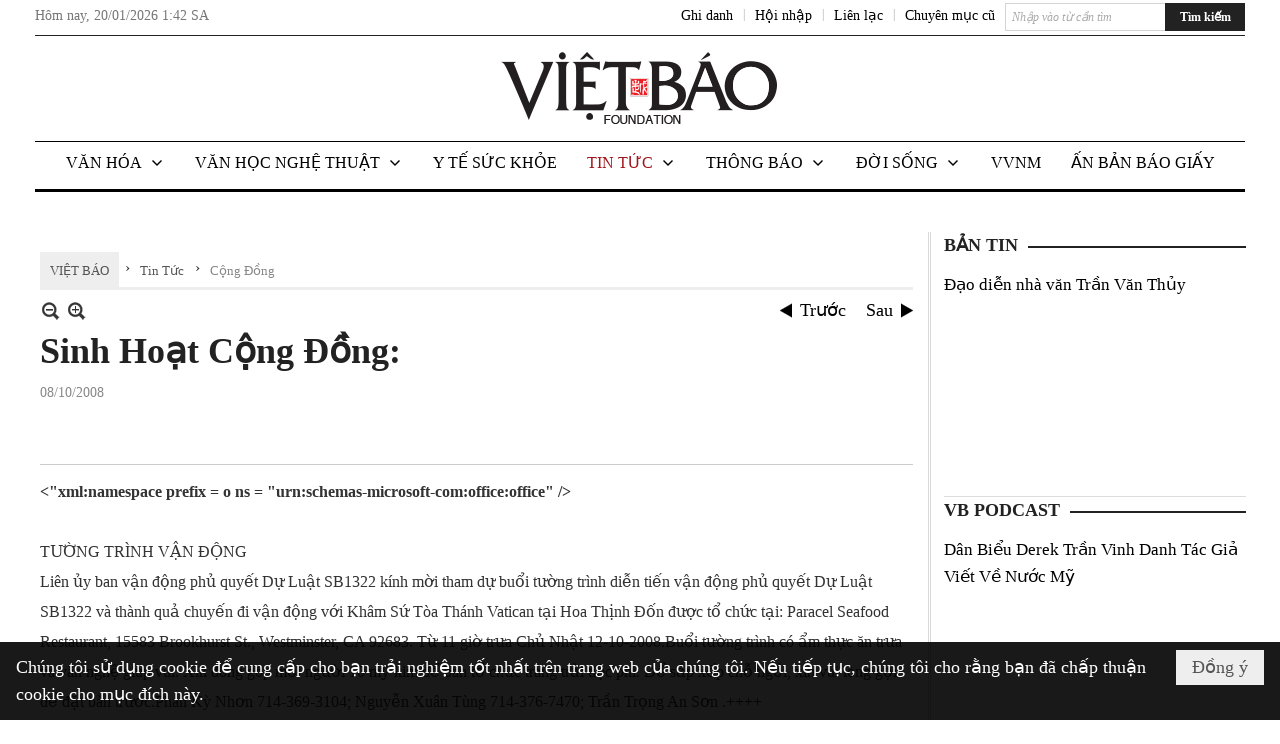

--- FILE ---
content_type: text/html; charset=utf-8
request_url: https://www.vietbao.com/a126052/sinh-hoat-cong-dong
body_size: 39370
content:
<!DOCTYPE html><html lang="vi-VN" data-culture="vi-VN"><head><title>Sinh Hoạt Cộng Đồng: - Cộng Đồng - Việt Báo Foundation – A Nonprofit 501 (c)(3) Organization</title><meta http-equiv="Content-Type" content="text/html; charset=utf-8" /><meta charset="utf-8" /><meta name="viewport" content="width=device-width, initial-scale=1.0, maximum-scale=5" /><meta name="format-detection" content="telephone=no" /><link href="https://www.vietbao.com/rss/113/cong-dong" rel="alternate" title="Việt Báo Foundation – A Nonprofit 501 (c)(3) Organization - Cộng Đồng [RSS]" type="application/rss+xml" /><meta itemscope itemtype="http://schema.org/Article" itemref="meta_publisher dltp_date dltp_name mt_entitypage dltp_image"/><meta id="mt_description" itemprop="description" content="SINH HOẠT CỘNG ĐỒNG:"/><meta id="mt_entitypage" itemprop="mainEntityOfPage" content="/"/><meta property="og:type" content="article"/><meta property="og:site_name" content="Việt Báo Foundation – A Nonprofit 501 (c)(3) Organization"/><meta property="og:url" content="https://www.vietbao.com/a126052/sinh-hoat-cong-dong"/><meta itemprop="og:headline" content="Sinh Hoạt Cộng Đồng:"/><meta itemprop="og:description" content="SINH HOẠT CỘNG ĐỒNG:"/><meta property="og:image" content=""/><meta property="og:title" content="Sinh Hoạt Cộng Đồng:"/><meta property="og:description" content="SINH HOẠT CỘNG ĐỒNG:"/><meta name="twitter:card" content="summary"/><meta name="twitter:url" content="https://www.vietbao.com/a126052/sinh-hoat-cong-dong"/><meta name="twitter:title" content="Sinh Hoạt Cộng Đồng:"/><meta name="twitter:description" content="SINH HOẠT CỘNG ĐỒNG:"/><meta name="twitter:image" content=""/><script type="text/javascript" src="https://vnvnspr.vnvn.net/cmd/vnvn_jobs?d=www.vietbao.com"></script><meta name="author" content="Việt Báo Foundation – A Nonprofit 501 (c)(3) Organization"/><meta name="keywords" content="vietnamese daily news tin tuc vietbao"/><meta name="description" content="SINH HOẠT CỘNG ĐỒNG:"/><meta id="meta_author" itemprop="author" content="Dân Việt"/><meta property="og:author" content="Dân Việt"/><!-- Google tag (gtag.js) -->
<script async src="https://www.googletagmanager.com/gtag/js?id=G-W51ZMCQ1K2"></script>
<script>
  window.dataLayer = window.dataLayer || [];
  function gtag(){dataLayer.push(arguments);}
  gtag('js', new Date());

  gtag('config', 'G-W51ZMCQ1K2');
</script><link href="/content/themes/owner/vietbao_com/css/BQDeANWcLQflP2G2BU2WxtvZqLUFTZbG29motfx8n6KwMqtN.fcss" rel="preload" as="style"/><link href="/content/themes/owner/vietbao_com/css/AQAgADPDHXcz3TLr4d-LQPPfvuvh34tA89--6zPDHXcz3TLr.fcss" rel="preload" as="style"/><link href="/content/themes/owner/vietbao_com/css/DgArAxyO_5GfGmpyK8uFjrWYeb4ry4WOtZh5vtPbaFvTiVAm.fcss" rel="preload" as="style"/><link href="/content/themes/owner/vietbao_com/browser/AwBQACvhlYjpTt-fONop-OQf2YU42in45B_ZhXsQwLOIvDBp.fcss" rel="preload" as="style"/><link href="/content/themes/owner/vietbao_com/css/BQDeANWcLQflP2G2BU2WxtvZqLUFTZbG29motfx8n6KwMqtN.fcss" rel="stylesheet" type="text/css"/><link href="/content/themes/owner/vietbao_com/css/AQAgADPDHXcz3TLr4d-LQPPfvuvh34tA89--6zPDHXcz3TLr.fcss" rel="stylesheet" type="text/css"/><link href="/content/themes/owner/vietbao_com/css/DgArAxyO_5GfGmpyK8uFjrWYeb4ry4WOtZh5vtPbaFvTiVAm.fcss" rel="stylesheet" type="text/css"/><link href="/content/themes/owner/vietbao_com/browser/AwBQACvhlYjpTt-fONop-OQf2YU42in45B_ZhXsQwLOIvDBp.fcss" rel="stylesheet" type="text/css"/><noscript><link type="text/css" rel="stylesheet" href="/content/themes/owner/vietbao_com/css/AQAmAFK-ruuB0U3kTE4han0uQxpMTiFqfS5DGlK-ruuB0U3k.fcss"/></noscript><link rel="canonical" href="https://www.vietbao.com/a126052/sinh-hoat-cong-dong" /><link rel="icon" sizes="192x192" href="https://www.vietbao.com/images/file/NiW3mrsa2wgBAtwU/w200/app-mask-512.png"/><link rel="icon" sizes="128x128" href="https://www.vietbao.com/images/file/NiW3mrsa2wgBAtwU/w150/app-mask-512.png"/><link rel="apple-touch-icon" href="https://www.vietbao.com/images/file/NiW3mrsa2wgBAtwU/app-mask-512.png"/><link rel="apple-touch-icon" sizes="76x76" href="https://www.vietbao.com/images/file/NiW3mrsa2wgBAtwU/w100/app-mask-512.png"/><link rel="apple-touch-icon" sizes="120x120" href="https://www.vietbao.com/images/file/NiW3mrsa2wgBAtwU/w150/app-mask-512.png"/><link rel="apple-touch-icon" sizes="152x152" href="https://www.vietbao.com/images/file/NiW3mrsa2wgBAtwU/w200/app-mask-512.png"/><meta name="apple-mobile-web-app-title" content="Việt&#32;Báo&#32;Foundation"/><meta name="application-name" content="Việt&#32;Báo&#32;Foundation"/><link rel="shortcut icon" type="image/x-icon" href="https://www.vietbao.com/images/file/q-nMbFJ91wgBAmEn/favicon.png"/><script id="script_loader_init">document.cookie='fn_screen='+window.innerWidth+'x'+window.innerHeight+'; path=/';if(!$)var _$=[],_$$=[],$=function(f){_$.push(f)},js_loader=function(f){_$$.push(f)}</script><script type="text/javascript">(function(){var l=window.language,a={"message":"Thông báo","ok":"Đồng ý","cancel":"Hủy lệnh","close":"Đóng lại","enable_cookie":"Trình duyệt của bạn đã tắt cookie. Hãy chắc chắn rằng cookie được bật và thử lại.","":""};if(!l){l=window.language={}}for(var n in a){if(!l[n])l[n]=a[n]}})()</script><style type="text/css">
body {}
.show_inLarge { display: block;}
.show_inMobile { display: none;}
.searchMobile .nw_lym_content { padding-left: 10px;  padding-right: 10px;}
.pd_description {  padding-bottom: 0!important;}
.imgFull { width: 100%!important; height: auto!important;}
.vb_parentnews3 .pl_row_first .pl_author:after {
    color: #666;
    content: "";
    font-size: 13px;
    line-height: 100%;
    padding-left: 0;
    padding-right: 0;
}

/*#region TopMenuSub */
.vb_menuStyleSub  { text-align: center;}
.vb_menuStyleSub .nw_menu_horizontalsub .nw_menu_root { display: inline-block; width: 100%;}
.vb_menuStyleSub .nw_menu_horizontalsub { background: #fff; border-bottom: 0; padding-bottom: 0; height: 47px;}
	.vb_menuStyleSub .nw_menu_horizontalsub ul, .vb_menuStyleSub .nw_menu_horizontalsub li { list-style: none; outline-style: none; margin: 0; padding: 0; list-style-position: outside; }
	.vb_menuStyleSub .nw_menu_horizontalsub .liMenu { display: inline-block; float: none; }
		.vb_menuStyleSub .nw_menu_horizontalsub .liMenu .aMenu { text-align: left; display: block; background-color: #fff!important; height: 47px; text-transform: uppercase; color: #000; font-size: 16px; font-weight: 500; padding: 7px 15px 5px; }
		.vb_menuStyleSub .nw_menu_horizontalsub .liMenu .nw_menu_icon { display: block; float: left; margin: 4px 7px 0 -23px; width: 16px; height: 16px; background-repeat: no-repeat; background-position: center center; }

		.vb_menuStyleSub .nw_menu_horizontalsub .liMenu.liMenuOpen { z-index: 1000; }
		.vb_menuStyleSub .nw_menu_horizontalsub .liMenu.liMenuHover > .aMenu,
		.vb_menuStyleSub .nw_menu_horizontalsub .liMenu:hover > .aMenu,
		.vb_menuStyleSub .nw_menu_horizontalsub .liMenu.liMenuActive > .aMenu { color: #a1161c; background-color: #fff;}
		.vb_menuStyleSub .nw_menu_horizontalsub .liMenu.liMenuHasIcon > .aMenu { padding-left: 38px; }
		.vb_menuStyleSub .nw_menu_horizontalsub .liMenu.liMenuHasChild > .aMenu { padding-right: 38px; }

	.nw_menu_horizontalsub .ulMenu_0 > .liMenu > .ulMenu { border-top: 3px solid #000; overflow-x: hidden; overflow-y: auto;  -webkit-overflow-scrolling: touch; max-height: calc(100vh - 200px); --conversation-list-height: calc(100vh - 200px); --conversation-list-height-have-title-bar: calc(100vh - 200px); --update-btn-height: 0px; }
	.vb_menuStyleSub .nw_menu_horizontalsub .ulMenu_0>.liMenu>.ulMenu {display:none !important}
	.vb_menuStyleSub .nw_menu_horizontalsub .ulMenu_0 >.liMenu.liMenuHold > .ulMenu { display:none !important; } 
	.vb_menuStyleSub .nw_menu_horizontalsub .ulMenu_0 >.liMenu.liMenuHover > .ulMenu { display:flex !important; } 
	.vb_menuStyleSub .nw_menu_horizontalsub .ulMenu_0 { background: #fff; z-index: 900; }
		.vb_menuStyleSub .nw_menu_horizontalsub .ulMenu_0 > .liMenu > .ulMenu { min-height: 80px; background: #fff; padding: 20px; position: absolute; width: 100%; max-width: 1600px; margin: 0 auto; z-index: 5; top: 100%; left: 0; right: 0; display: none; -webkit-box-shadow: 0px 2px 5px rgba(0, 0, 0, 0.4); -moz-box-shadow: 0px 2px 5px rgba(0, 0, 0, 0.4); box-shadow: 0px 2px 5px rgba(0, 0, 0, 0.4); -webkit-box-sizing:border-box; -ms-box-sizing:border-box; box-sizing:border-box;}
		.vb_menuStyleSub .nw_menu_horizontalsub .ulMenu_0 > .liMenu.liMenuHold > .aMenu { color: #a1161c;}
		.vb_menuStyleSub .nw_menu_horizontalsub .ulMenu_0 > .liMenu.liMenuHold > .ulMenu { display: block; -nw-opacity: 1 !important; }
		.vb_menuStyleSub .nw_menu_horizontalsub .ulMenu_0 > .liMenu.liMenuHover > .ulMenu { z-index: 10; display: flex!important; display: -webkit-flex!important; flex-flow: row wrap; -webkit-flex-flow: row wrap; }

	.vb_menuStyleSub .nw_menu_horizontalsub .ulMenu .ulMenu .liMenu { position: relative; display: block; float: none; flex-grow: 1; -webkit-flex-grow: 1; vertical-align: top; }
	.vb_menuStyleSub .nw_menu_horizontalsub .ulMenu .ulMenu .liMenu {  width: 20%; max-width: 20%;}
		.vb_menuStyleSub .nw_menu_horizontalsub .ulMenu .ulMenu .liMenu .aMenu { background-color: #fff; padding-bottom: 6px; color: #000; font-size: 17px; text-transform: none; font-weight: 500;}
		.vb_menuStyleSub .nw_menu_horizontalsub .ulMenu .ulMenu .liMenu.liMenuHover > .aMenu,
		.vb_menuStyleSub .nw_menu_horizontalsub .ulMenu .ulMenu .liMenu:hover > .aMenu,
		.vb_menuStyleSub .nw_menu_horizontalsub .ulMenu .ulMenu .liMenu.liMenuActive > .aMenu { color: #a1161c;}

	.vb_menuStyleSub .nw_menu_horizontalsub .ulMenu .ulMenu_1 > .liMenu > .ulMenu,
	.vb_menuStyleSub .nw_menu_horizontalsub .ulMenu .ulMenu .ulMenu_2 > .liMenu > .ulMenu,
	.vb_menuStyleSub .nw_menu_horizontalsub .ulMenu .ulMenu .ulMenu .ulMenu_3 > .liMenu > .ulMenu { height: auto!important; top: 0!important; left: 0!important; min-width: 100%!important; max-width: 100%!important;}
	
	.vb_menuStyleSub .nw_menu_horizontalsub .ulMenu .ulMenu .ulMenu { background: #fff; display: block!important; position: relative!important; width: 100%; -webkit-box-shadow: none; -moz-box-shadow: none; box-shadow: none;}
		.vb_menuStyleSub .nw_menu_horizontalsub .ulMenu .ulMenu .ulMenu .liMenu { float: none; position: relative; width: 100%!important; min-width: 100%!important; max-width: 100%!important;}
			.vb_menuStyleSub .nw_menu_horizontalsub .ulMenu .ulMenu .ulMenu .liMenu .aMenu { background: #fff url(/images/file/MiihkKlC2ggBAjBf/icon1.png) 20px 17px no-repeat; color: #222; font-size: 15px; font-weight: 400; padding-top: 6px; padding-bottom: 6px; padding-left: 32px; border: 0;}
			.vb_menuStyleSub .nw_menu_horizontalsub .ulMenu .ulMenu .ulMenu .liMenu.liMenuHover > .aMenu,
			.vb_menuStyleSub .nw_menu_horizontalsub .ulMenu .ulMenu .ulMenu .liMenu:hover > .aMenu,
			.vb_menuStyleSub .nw_menu_horizontalsub .ulMenu .ulMenu .ulMenu .liMenu.liMenuActive > .aMenu { color: #a1161c; background-image: url(/images/file/4IM-kalC2ggBAkR2/icon1-hover.png);}
		
		.vb_menuStyleSub .nw_menu_horizontalsub .ulMenu .ulMenu .ulMenu  .ulMenu .liMenu .aMenu { background: #fff url(/images/file/XNWGZKtC2ggBAuMu/icon-submenu.png) 35px 14px no-repeat; color: #555; font-size: 13px; font-weight: 400; padding-top: 6px; padding-bottom: 6px; padding-left: 50px; }
		.vb_menuStyleSub .nw_menu_horizontalsub .ulMenu .ulMenu .ulMenu  .ulMenu .liMenu.liMenuHover > .aMenu,
			.vb_menuStyleSub .nw_menu_horizontalsub .ulMenu .ulMenu .ulMenu  .ulMenu .liMenu:hover > .aMenu,
			.vb_menuStyleSub .nw_menu_horizontalsub .ulMenu .ulMenu .ulMenu  .ulMenu .liMenu.liMenuActive > .aMenu { color: #a1161c; background-image: url(/images/file/9HtwZatC2ggBAmtM/icon-submenu-hover.png);}
		
	.vb_menuStyleSub .nw_menu_horizontalsub .nw_menu_text { display: block; overflow: hidden; padding-top: 2px; }
	.vb_menuStyleSub .nw_menu_horizontalsub .nw_menu_btn { background: url(/images/file/Fd6PmaJC2ggBAhAA/sprite-x.png) -16px -122px no-repeat; margin: 6px -23px 0 7px; width: 16px; height: 16px; display: block; float: right; }
	.vb_menuStyleSub .nw_menu_horizontalsub .ulMenu .ulMenu .nw_menu_btn { background: none; margin: 0; padding: 0; width: 0; height: 0; }
/*
	.vb_menuStyleSub .nw_menu_horizontalsub .ulMenu .ulMenu .ulMenu.ulMenuTopLeft { top: 100%; left: 0; }
	.vb_menuStyleSub .nw_menu_horizontalsub .ulMenu .ulMenu .ulMenu .ulMenu.ulMenuTopLeft { top: 100%; left: 0; }
	.vb_menuStyleSub .nw_menu_horizontalsub .ulMenu .ulMenu .ulMenu.ulMenuTopRight { top: 100%; right: 0; }
	.vb_menuStyleSub .nw_menu_horizontalsub .ulMenu .ulMenu .ulMenu .ulMenu.ulMenuTopRight { top: 100%; right: 0; }

	.vb_menuStyleSub .nw_menu_horizontalsub .ulMenu .ulMenu .ulMenu.ulMenuBottomLeft { top: 100%; left: 0; }
	.vb_menuStyleSub .nw_menu_horizontalsub .ulMenu .ulMenu .ulMenu .ulMenu.ulMenuBottomLeft { top: 100%; left: 0; }
	.vb_menuStyleSub .nw_menu_horizontalsub .ulMenu .ulMenu .ulMenu.ulMenuBottomRight { top: 100%; right: 0; }
	.vb_menuStyleSub .nw_menu_horizontalsub .ulMenu .ulMenu .ulMenu .ulMenu.ulMenuBottomRight { top: 100%; left: 0; }
*/
/*#endregion*/

.button, .button:visited { display: inline-block;}

.pd_description a, .pd_description a:visited, .pd_description a:active, .pd_description a:focus { color: #007bb7; }
.pd_description a:hover { color: #a1161c;}

/* .pd_description * { font-size: 24px;} */
.pl_brief { font-size: 20px;}

.pl_date, .pl_time, .pd_time, .pd_view, .pl_view { display: none!important;}
.nw_post_detail .pd_info .pd_date, .nw_post_detail .pd_info .pd_view { font-size: 14px;}
.vb_client_timer { font-size: 14px; padding: 2px 10px 0 0; color: #777;}
.nw_boxing .nw_boxing_title, .nw_menu_horizontal .liMenu .aMenu, .nw_menu_mobile .liMenu .aMenu, .nw_menu_mobile .liMenu .aMenu { text-transform: uppercase; }
.nw_menu_horizontal .ulMenu .ulMenu .liMenu .aMenu, .nw_menu_mobile .ulMenu .ulMenu .liMenu .aMenu, .nw_menu_mobile .ulMenu .ulMenu .liMenu .aMenu { text-transform: none;}

.div_menuRight .nw_boxing .nw_boxing_content .nw_boxing_padding { padding: 0;}

.div_userSeperator, .div_top_item { vertical-align: top;}
.vb_hotnewsSlide .pl_list .pl_row { border-bottom: 0;}
.vb_hotnewsSlide .ibox_effect_random .pl_row { padding: 0 !important;}
.ibox_effect_random .pl_row { padding: 0 !important;}
.div_tinmoi .pl_list .pl_row {border-bottom: 0;}

.pl_author { display: inline-block; margin-top: 0;}
.nw_image_caption { font-size: 15px !important;  color: #777;}
.nw_zoomcontent.normal { font-size: 20px;}
.pl_author {  vertical-align: top !important;}
.ibox_effect { overflow: hidden; width: 100% !important;}
.vb_parentnews2 .pl_list .pl_thumbnail_border, .vb_parentnews2 .pl_list .pl_thumbnail_border a, .vb_parentnews2 .pl_list .pl_thumbnail_border a img { height: auto!important;}
.nff .nff_note { font-size: 14px!important;}
.nw_post_detail .pd_upost_user > div {  font-size: 16px!important;}
.nw_post_detail .pd_header { border-bottom: 1px solid #ccc;}
.top_related  { border-top: 2px dashed #ccc; margin-top: 25px; padding-top: 15px;}
.top_related > li { font-size: 15px!important; padding-bottom: 5px;}

.div_ykien { background: #ccc; padding: 10px;}
.div_ykien .nw_boxing .nw_boxing_title,
.div_ykien .nw_boxing .nw_boxing_content,
.div_ykien .nw_lym_content { background-color: #eee;}
.div_ykien .nw_boxing .nw_boxing_title a { color: #115df5;}
.div_ykien .nw_boxing .nw_boxing_content { border-color: #115df5;}

.div_title_small .pl_list .pl_title h2 { font-size: 17px;}
/* .div_right_column .nw_box_list_brief .pl_thumbnail { margin: 5px 0;} */

.div_column {  { height: 100%; width: 100%; display: flex; display: -webkit-flex; flex-flow: row wrap; -webkit-flex-flow: row wrap;  border: 0!important;}}
.div_left_column, .div_right_column { flex-grow: 1; -webkit-flex-grow: 1; vertical-align: top; }
.div_left_column { width: 100%; padding-right: 327px;  margin-right: -327px;}
.div_right_column { width: 318px; padding-left: 13px; border-left: 3px double #d8d8d8;}
.div_right_column .nw_lym_content { padding-left: 0; padding-right: 0;}

.top_related {display: none!important;}

.div_logo1.col-no-padding .nw_lym_content { padding-left: 10px; padding-right: 10px;}
.div_scroll_top .off_scroll { display: none;}

.vb_boxnews .pl_thumbnail,
.vb_parentnews7 .pl_thumbnail {
    margin: 10px 10px 10px 0!important;
}
.nw_author_list .nw_author_alphabet a { font-size: 24px;}
.nw_author_search { padding: 10px 110px 10px 10px; -webkit-box-sizing:border-box; -ms-box-sizing:border-box; box-sizing:border-box;}
.nw_author_search .nw_author_search_btn {  margin-right: -100px;  width: 100px; min-height: 29px;}

.paddingLi li { padding-bottom: 20px;}


.vb_fullIMG .pl_thumbnail { margin: 0 0 10px 0;}
.vb_fullIMG .pl_brief { display: block!important;}
.vb_fullIMG .pl_thumbnail { float: none; margin: 5px 0; display: block!important;}
/* .vb_fullIMG .pl_row_first .pl_thumbnail_border { border: 0; padding: 0;} */
.vb_fullIMG .pl_thumbnail_border, 
.vb_fullIMG .pl_thumbnail_border a,
.vb_fullIMG .pl_thumbnail_border a img { display: block!important; width: 100%!important; height: auto;}

.nw_boxTitle {
    background-color: #fff;
    color: #222;
    font-weight: 600;
    font-size: 18px;
    padding: 0 10px 0 0;
    display: inline-block;
	text-transform: uppercase;
}
.nw_boxTitle a { color: #222;}
.nw_boxContent {
    background-color: #fff;
    border-top: 2px solid #222;
    padding-top: 13px;
    margin-top: -13px;
}

@media (max-width: 1230px) {
.div_paddingLR .nw_lym_content { padding-left: 15px; padding-right: 15px;}
}

@media (min-width: 728px) {
.show_inLarge { display: block;}
.show_inMobile { display: none;}
}
@media (max-width: 727px) {
.show_inLarge { display: none;}
.show_inMobile { display: block;}
}
@media screen and (min-width: 1px) and (max-width: 990px) {
.div2Columns { width: 100%;}
}
@media (max-width: 990px) {
.OFF_inMobile { display: none;}
.div_column { height: 100%; width: 100%; display: block; }
.div_left_column, .div_right_column { flex-grow: 1; -webkit-flex-grow: 1; vertical-align: top; width: 100%!important; }
.div_left_column { width: 100%!important; padding-right: 0!important;  margin-right: 0!important;}
.div_right_column { width: 100%!important; padding: 10px!important; border: 0!important;}
/* .div_right_column .nw_box_list_brief .pl_thumbnail {  margin: 5px 10px 0 0;} */
.ibox_effect { overflow: hidden; height: auto!important; }
.vb_parentnews3 .nw_box_list_brief .pl_row_first .pl_thumbnail { margin: 5px 10px 0 0;}

}
@media (min-width: 640px) {
.div_img_repons_120 .pl_thumbnail_border a, .div_img_repons_120 .pl_thumbnail_border a img { height: auto!important; width: 120px!important;}
.div_img_repons_240 .pl_thumbnail_border a, .div_img_repons_240 .pl_thumbnail_border a img { height: auto!important; width: 240px!important;}
}
@media (max-width: 639px) {
/* .pd_description * { font-size: 24px!important;} */
.pl_brief { font-size: 20px;}

.vb_parentnews1 .nw_box_list_brief .pl_row_first .pl_thumbnail,
.nw_box_list_brief .pl_thumbnail, .nw_post_list_brief .pl_thumbnail,
.vb_parentnews1 .pl_row_first .nw_box_list_brief .pl_thumbnail,
.vb_parentnews2 .pl_row_first .nw_box_list_brief .pl_thumbnail,
.vb_parentnews3 .pl_row_first .nw_box_list_brief .pl_thumbnail,
.vb_parentnews1 .pl_row_first .nw_post_list_brief .pl_thumbnail,
.vb_parentnews2 .pl_row_first .nw_post_list_brief .pl_thumbnail,
.vb_parentnews3 .pl_row_first .nw_post_list_brief .pl_thumbnail {  float: none; margin: 5px 0;}

.vb_parentnews1 .nw_box_list_brief .pl_thumbnail,
.vb_parentnews2 .nw_box_list_brief .pl_thumbnail,
.vb_parentnews3 .nw_box_list_brief .pl_thumbnail,
.vb_parentnews1 .nw_post_list_brief .pl_thumbnail,
.vb_parentnews2 .nw_post_list_brief .pl_thumbnail,
.vb_parentnews3 .nw_post_list_brief .pl_thumbnail {  float: left; margin: 5px 10px 0 0;}
.pl_list .pl_thumbnail_border a,
.pl_list .pl_thumbnail_border a img { width: 100%!important; height: auto!important;}
.div_top_item { padding: 0;}
.pl_list .pl_thumbnail_border a { display: inline-block;}
.pl_list .pl_thumbnail_border a, .pl_list .pl_thumbnail_border a img,
.div_img_repons_120 .pl_thumbnail_border a, .div_img_repons_120 .pl_thumbnail_border a img,
.div_img_repons_240 .pl_thumbnail_border a, .div_img_repons_240 .pl_thumbnail_border a img { max-width: 100%!important; height: auto!important; width: auto!important;}
.pl_list .pl_thumbnail_border { text-align: center;}

.nw_author_list .nw_author_ul li { float: none!important; width: 100%!important;}
.vb_client_timer.off_mobile { display: none!important;}

}
@media (max-width: 320px) {
.off_mobile { display: none;}
}
@media only screen and (min-device-width: 100px) and (max-device-width: 5000px) and (orientation:portrait) and (-webkit-min-device-pixel-ratio: 2) {
  .region_member, .div_top_item, .region_member .div_show_large { margin-top: 0!important; vertical-align: top;}
}
@media only screen and (min-device-width: 100px) and (max-device-width: 5000px) and (orientation:landscape) and (-webkit-min-device-pixel-ratio: 2) {
  .region_member, .div_top_item, .region_member .div_show_large { margin-top: 0!important; vertical-align: top;}
}
	.visible-mobile{display:none !important}
	.visible-tablet{display:none !important}
	.visible-classic{display:none !important}
</style><style type="text/css" media="all">.nw_pagepost_hascontent_visible{display:block}.nw_pagepost_hascontent_hidden{display:none}</style></head><body class="lang_vi  css_device_Modern"><div id="meta_publisher" itemprop="publisher" itemscope itemtype="https://schema.org/Organization"><div itemprop="logo" itemscope itemtype="https://schema.org/ImageObject"><meta itemprop="url" content="https://vietbao.com/images/file/DcUXEIsU2wgBAPQD/vietbao-logo-295-x75.jpg"/><meta itemprop="width" content="295"/><meta itemprop="height" content="75"/></div><meta itemprop="name" content="Việt&#32;Báo&#32;Foundation&#32;–&#32;A&#32;Nonprofit&#32;501&#32;(c)(3)&#32;Organization"/><meta itemprop="url" content="https://vietbao.com/"/></div><div class="bg_body_head"><div></div></div><div class="bg_body"><div id="nw_root" class="nw_root"><div class="nw_lym_area nw_lym_container"><div class="nw_lym_row" data-name="Dòng" id="nwwg_5" data-wid="5"><div class="nw_lym_content"><div class="nw_widget" data-name="DFP" id="nwwg_5619" data-wid="5619"><script type="text/javascript" src="https://securepubads.g.doubleclick.net/tag/js/gpt.js" async=""></script><script type="text/javascript">var googletag = googletag || {};googletag.cmd = googletag.cmd || []; googletag.cmd.push(function() {googletag.defineSlot('/5464244/336x280', [[300, 250], [336, 280]], 'div-gpt-ad-1541014537025-0').addService(googletag.pubads()); googletag.defineSlot('/5464244/VB72890TOP', ['fluid', [320, 40], [728, 90]], 'div-gpt-ad-1579063274712-0').addService(googletag.pubads()); googletag.defineSlot('/5464244/VB72890MIDDLE', [728, 90], 'div-gpt-ad-1579063638576-0').addService(googletag.pubads()); googletag.defineSlot('/5464244/VB300250RIGHTTOP', [300, 250], 'div-gpt-ad-1579063606524-0').addService(googletag.companionAds()).addService(googletag.pubads()); googletag.defineSlot('/5464244/VBARTICLEDETAIL', [[728, 90],[300, 600]], 'div-gpt-ad-1579063719434-0').addService(googletag.companionAds()).addService(googletag.pubads()); googletag.defineSlot('/5464244/VB300250RIGHTMIDDLE', [300, 250], 'div-gpt-ad-1580344301137-0').addService(googletag.companionAds()).addService(googletag.pubads()); googletag.defineSlot('/5464244/VB300250RIGHTBOTTOM', [300, 250], 'div-gpt-ad-1582515392978-0').addService(googletag.companionAds()).addService(googletag.pubads()); googletag.defineSlot('/5464244/VB300600RIGHT', [300, 600], 'div-gpt-ad-1593398914201-0').addService(googletag.pubads()); googletag.defineSlot('/5464244/ARTICLEDETAILCENTER', [[728, 90],[300, 600]], 'div-gpt-ad-1596509203744-0').addService(googletag.pubads()); googletag.defineSlot('/5464244/VBRIGHT300X750', [300, 750], 'div-gpt-ad-1638233169707-0').addService(googletag.pubads()); googletag.defineSlot('/5464244/VIETBAO1070x250', [1180, 250], 'div-gpt-ad-1641525438150-0').addService(googletag.pubads()); googletag.defineSlot('/5464244/VB300x250MOBILETOP', [300, 250], 'div-gpt-ad-1621249569839-0').addService(googletag.pubads()); googletag.pubads().enableSingleRequest(); googletag.pubads().collapseEmptyDivs(); googletag.pubads().enableVideoAds(); googletag.companionAds().setRefreshUnfilledSlots(true); googletag.enableServices()}); </script></div><div class="clear"></div></div></div><div class="nw_lym_row slideInDown_menu" data-name="ScrolTop" id="myScrollFixed" data-wid="5246"><div class="nw_lym_area"><div class="nw_lym_row" data-name="Row" id="nwwg_5247" data-wid="5247"><div class="nw_lym_content"><div class="clear"></div></div></div><div class="nw_lym_row div_top&#32;col-no-padding" data-name="region_top" id="nwwg_5250" data-wid="5250"><div class="nw_lym_area"><div class="nw_lym_row region_maxwidth2&#32;region_top" style="position:&#32;relative;&#32;padding-top:&#32;3px;&#32;padding-bottom:&#32;3px;" data-name="region_maxwidth" id="nwwg_5251" data-wid="5251"><div class="nw_lym_area"><div class="nw_lym_row" data-name="Row" id="nwwg_5252" data-wid="5252"><div class="nw_lym_area"><div class="nw_lym_row" data-name="Row" id="nwwg_5594" data-wid="5594"><div class="nw_lym_content"><div class="nw_widget vb_client_timer&#32;off_mobile" style="float:&#32;left;" data-name="CLIENT&#32;TIMER" id="nwwg_5254" data-wid="5254"><div class="nw_boxing_padding nw_adspot nw_ver_adspotgroup" id="adspotgroup_id__5254"><div class="nw_ver_adspotgroup_h"><div id="adspot_id__368"><div data-load="1"><div>Hôm nay, <span id="vb_timenow">&nbsp;</span></div><script type="text/javascript">
$(function(){
	var f = function(){
		var d = new Date();
		$('#vb_timenow').text(Globalize.format(d, "g"));
	};
	f();
})
</script></div><div class="clear"></div></div></div></div></div><div class="nw_widget show_inLarge" style="float:&#32;right;&#32;margin-left:&#32;10px;" data-name="SEARCH" id="nwwg_5863" data-wid="5863"><div class="nw_boxing_padding"><div class="nw_search"><form action="/search" method="get"><input type="hidden" value="L2ExMjYwNTIvc2luaC1ob2F0LWNvbmctZG9uZw" name="r" /><input name="k" maxlength="48" class="textbox nw_search_txt" type="text" placeholder="Nhập vào từ cần tìm" /><input class="button nw_search_btn" type="submit" value="Tìm kiếm" /><div class="clear"></div></form></div></div></div><div class="nw_widget" style="float:&#32;right;&#32;font-size:&#32;14px;&#32;padding:&#32;0;&#32;margin-top:&#32;2px;" data-name="CONTACT&#32;TOP" id="nwwg_5256" data-wid="5256"><div class="nw_boxing_padding nw_adspot nw_ver_adspotgroup" id="adspotgroup_id__5256"><div class="nw_ver_adspotgroup_h"><div id="adspot_id__369"><div class="nw_async noscript" data-type="adspot" data-src="/banner/369/638107301615346436/635230020230327001"><noscript><iframe class="adspot_iframe" src="/banner/369/638107301615346436/635230020230327001" style="border:0"></iframe></noscript></div><div class="clear"></div></div></div></div></div><div class="nw_widget region_member" style="float:&#32;right;&#32;margin-top:&#32;2px;" data-name="LOGIN&#32;-&#32;REGISTER" id="nwwg_5257" data-wid="5257"><div class="div_show_large"><span class="div_top_item"><a href="/user/register/L2ExMjYwNTIvc2luaC1ob2F0LWNvbmctZG9uZw" target="_self">Ghi danh</a></span><span class="div_userSeperator">|</span><span class="div_top_item"><a href="/login/L2ExMjYwNTIvc2luaC1ob2F0LWNvbmctZG9uZw" target="_self">Hội nhập</a></span></div><div class="div_show_small"><span class="div_top_item"><a href="/user/register/L2ExMjYwNTIvc2luaC1ob2F0LWNvbmctZG9uZw" target="_self"><img src="/images/site/blank.png" style="float: none; clear: both; margin: 2px auto 0 auto;" data-info="16,16" alt="Ghi danh" title="Ghi danh" width="16" height="16" class="imglazy" data-original="/images/file/SHskcFJ91wgBAncl/icon-register.png"/><noscript><img src="/images/file/SHskcFJ91wgBAncl/icon-register.png" style="float: none; clear: both; margin: 2px auto 0 auto;" data-info="16,16" alt="Ghi danh" title="Ghi danh" width="16" height="16"/></noscript></a></span><span class="div_userSeperator">|</span><span class="div_top_item"><a href="/login/L2ExMjYwNTIvc2luaC1ob2F0LWNvbmctZG9uZw" target="_self"><img src="/images/site/blank.png" style="float: none; clear: both; margin: 2px auto 0 auto;" data-info="16,16" alt="Hội nhập" title="Hội nhập" width="16" height="16" class="imglazy" data-original="/images/file/oeJpblJ91wgBAlJK/icon-login.png"/><noscript><img src="/images/file/oeJpblJ91wgBAlJK/icon-login.png" style="float: none; clear: both; margin: 2px auto 0 auto;" data-info="16,16" alt="Hội nhập" title="Hội nhập" width="16" height="16"/></noscript></a></span></div></div><div class="clear"></div></div></div><div class="clear"></div></div><div class="clear"></div></div><div class="nw_lym_row region_search&#32;search_overlay" data-name="region_search" id="search_myOverlay" data-wid="5253"><div class="nw_lym_area"><div class="nw_lym_row" data-name="Row" id="nwwg_5258" data-wid="5258"><div class="nw_lym_content"><div class="clear"></div></div></div><div class="clear"></div></div><div class="clear"></div></div><div class="clear"></div></div><div class="clear"></div></div><div class="clear"></div></div><div class="clear"></div></div><div class="nw_lym_row show_in_pc" data-name="show_in_pc" id="nwwg_5249" data-wid="5249"><div class="nw_lym_area"><div class="nw_lym_row region_maxwidth&#32;col-no-padding&#32;div_logo1" style="padding-top:&#32;10px;&#32;padding-bottom:&#32;10px;" data-name="LOGO" id="nwwg_5263" data-wid="5263"><div class="nw_lym_area"><div class="nw_lym_row" data-name="Row" id="nwwg_5265" data-wid="5265"><div class="nw_lym_content"><div class="nw_widget" data-name="LOGO&#32;VHNT" id="nwwg_5266" data-wid="5266"><div class="nw_boxing_padding nw_adspot nw_ver_adspotgroup" id="adspotgroup_id__5266"><div class="nw_ver_adspotgroup_h"><div id="adspot_id__366"><div data-load="1"><a href="/" title="Việt Báo Foundation – A Nonprofit 501 (c)(3) Organization" target="_self"><img src="/images/file/DD0_ieMz2wgBALVt/vietbao-logo-300x75.jpg" style="float: none; clear: both; margin: 5px auto; border-width: 0px; width: 300px; display: block;" data-info="300,75" width="300" height="75" alt="Việt Báo Foundation – A Nonprofit 501 (c)(3) Organization" title="Việt Báo Foundation – A Nonprofit 501 (c)(3) Organization" class="nw-img-responsive" /></a></div><div class="clear"></div></div></div></div></div><div class="clear"></div></div></div><div class="clear"></div></div><div class="clear"></div></div><div class="nw_lym_row col-no-padding" data-name="region_menu" id="nwwg_5264" data-wid="5264"><div class="nw_lym_area"><div class="nw_lym_row region_maxwidth2&#32;region_menu" data-name="region_maxwidth" id="nwwg_5267" data-wid="5267"><div class="nw_lym_area"><div class="nw_lym_row" data-name="Row" id="nwwg_5269" data-wid="5269"><div class="nw_lym_content"><div class="nw_widget vb_menuStyleSub" data-name="TOP&#32;MENU" id="nwwg_5268" data-wid="5268"><div class="nw_menu_horizontalsub nw_menu_popup"><div class="nw_boxing_padding nw_menu_container nw_menu_root"><ul class="ulMenu ulMenu_0"><li class="liMenu liMenuFirst liMenuHasChild"><a tabindex="0" class="aMenu" href="/p301408/van-hoa" title="Văn Hóa" role="button" aria-expanded="false" id="ZdHiNoYrFaNm"><span class="nw_menu_btn"></span><span class="nw_menu_text">Văn Hóa</span></a><ul class="ulMenu ulMenu_1" aria-hidden="true" aria-labelledby="ZdHiNoYrFaNm"><li class="liMenu liMenuFirst"><a tabindex="-1" class="aMenu" href="/p301418/diem-sach" title="Điểm Sách"><span class="nw_menu_text">Điểm Sách</span></a></li><li class="liMenu"><a tabindex="-1" class="aMenu" href="/p301419/van-nghe" title="Văn Nghệ"><span class="nw_menu_text">Văn Nghệ</span></a></li><li class="liMenu"><a tabindex="-1" class="aMenu" href="/p301420/van-hoc" title="Văn Học"><span class="nw_menu_text">Văn Học</span></a></li><li class="liMenu"><a tabindex="-1" class="aMenu" href="/p301421/kien-truc" title="Kiến Trúc"><span class="nw_menu_text">Kiến Trúc</span></a></li><li class="liMenu liMenuLast"><a tabindex="-1" class="aMenu" href="/p301422/ton-giao" title="Tôn Giáo"><span class="nw_menu_text">Tôn Giáo</span></a></li></ul></li><li class="liMenu liMenuHasChild"><a tabindex="0" class="aMenu" href="/p301404/van-hoc-nghe-thuat" title="Văn Học Nghệ Thuật" role="button" aria-expanded="false" id="braBETVa12h2"><span class="nw_menu_btn"></span><span class="nw_menu_text">Văn Học Nghệ Thuật</span></a><ul class="ulMenu ulMenu_1" aria-hidden="true" aria-labelledby="braBETVa12h2"><li class="liMenu liMenuFirst"><a tabindex="-1" class="aMenu" href="/p301417/van-hoa-nghe-thuat" title="Văn Hóa – Nghệ Thuật"><span class="nw_menu_text">Văn Hóa – Nghệ Thuật</span></a></li><li class="liMenu"><a tabindex="-1" class="aMenu" href="/p301414/truyen-ky" title="Truyện / Ký"><span class="nw_menu_text">Truyện / Ký</span></a></li><li class="liMenu"><a tabindex="-1" class="aMenu" href="/p301416/hoi-hoa" title="Hội Họa"><span class="nw_menu_text">Hội Họa</span></a></li><li class="liMenu"><a tabindex="-1" class="aMenu" href="/p301415/tho" title="Thơ"><span class="nw_menu_text">Thơ</span></a></li><li class="liMenu liMenuLast liMenuHasIcon"><a tabindex="-1" class="aMenu" href="/p316377/ba-dieu-bon-chuyen" title="Ba Điều Bốn Chuyện"><span class="nw_menu_icon" style="background-image:url(/images/file/5gnxURUB3AgBAEEV/w16/3-dieu-4-chuyen-logo.jpg);width:16px;height:16px"></span><span class="nw_menu_text">Ba Điều Bốn Chuyện</span></a></li></ul></li><li class="liMenu"><a tabindex="0" class="aMenu" href="/p319376/y-te-suc-khoe" title="Y Tế Sức Khỏe"><span class="nw_menu_text">Y Tế Sức Khỏe</span></a></li><li class="liMenu liMenuHasChild liMenuHasActive liMenuHold"><a tabindex="0" class="aMenu" href="/p301409/tin-tuc" title="Tin Tức" role="button" aria-expanded="false" id="dnxJRwrsCoyl"><span class="nw_menu_btn"></span><span class="nw_menu_text">Tin Tức</span></a><ul class="ulMenu ulMenu_1 ulMenuHasActive" aria-hidden="true" aria-labelledby="dnxJRwrsCoyl"><li class="liMenu liMenuFirst"><a tabindex="-1" class="aMenu" href="/p321826/50-nam" title="50 Năm Nhìn Lại"><span class="nw_menu_text">50 Năm Nhìn Lại</span></a></li><li class="liMenu"><a tabindex="-1" class="aMenu" href="/p318779/bau-cu-2024" title="Bầu Cử 2024"><span class="nw_menu_text">Bầu Cử 2024</span></a></li><li class="liMenu"><a tabindex="-1" class="aMenu" href="/p112/binh-luan" title="Bình Luận"><span class="nw_menu_text">Bình Luận</span></a></li><li class="liMenu liMenuActive"><a tabindex="-1" class="aMenu" href="/p113/cong-dong" title="Cộng Đồng"><span class="nw_menu_text">Cộng Đồng</span></a></li><li class="liMenu"><a tabindex="-1" class="aMenu" href="/p302257/covid-19" title="COVID-19"><span class="nw_menu_text">COVID-19</span></a></li><li class="liMenu"><a tabindex="-1" class="aMenu" href="/p236582/cuoi-tuan-lich-sinh-hoat-cong-dong" title="Cuối Tuần"><span class="nw_menu_text">Cuối Tuần</span></a></li><li class="liMenu"><a tabindex="-1" class="aMenu" href="/p126/cuoi-tuan" title="Đây đó"><span class="nw_menu_text">Đây đó</span></a></li><li class="liMenu"><a tabindex="-1" class="aMenu" href="/p127/dia-oc" title="Địa Ốc"><span class="nw_menu_text">Địa Ốc</span></a></li><li class="liMenu"><a tabindex="-1" class="aMenu" href="/p128/gia-dinh" title="Gia Đình"><span class="nw_menu_text">Gia Đình</span></a></li><li class="liMenu"><a tabindex="-1" class="aMenu" href="/p255954/hinh-trong-ngay" title="Hình trong ngày"><span class="nw_menu_text">Hình trong ngày</span></a></li><li class="liMenu"><a tabindex="-1" class="aMenu" href="/p114/hoa-ky-ngay-nay" title="Hoa Kỳ Ngày Nay"><span class="nw_menu_text">Hoa Kỳ Ngày Nay</span></a></li><li class="liMenu"><a tabindex="-1" class="aMenu" href="/p116/kinh-te-tai-chanh" title="Kinh Tế - Tài Chánh"><span class="nw_menu_text">Kinh Tế - Tài Chánh</span></a></li><li class="liMenu"><a tabindex="-1" class="aMenu" href="/p129/nguoi-viet-dat-my" title="Nguời Việt Đất Mỹ"><span class="nw_menu_text">Nguời Việt Đất Mỹ</span></a></li><li class="liMenu"><a tabindex="-1" class="aMenu" href="/p117/suc-khoe" title="Sức Khỏe"><span class="nw_menu_text">Sức Khỏe</span></a></li><li class="liMenu"><a tabindex="-1" class="aMenu" href="/p119/the-gioi" title="Thế Giới"><span class="nw_menu_text">Thế Giới</span></a></li><li class="liMenu"><a tabindex="-1" class="aMenu" href="/p131/thieu-nhi" title="Thiếu Nhi"><span class="nw_menu_text">Thiếu Nhi</span></a></li><li class="liMenu"><a tabindex="-1" class="aMenu" href="/p226674/thong-bao-dac-biet" title="Thông Báo Đặc Biệt"><span class="nw_menu_text">Thông Báo Đặc Biệt</span></a></li><li class="liMenu"><a tabindex="-1" class="aMenu" href="/p137/thong-tin-doi-song" title="Thông Tin - Đời Sống"><span class="nw_menu_text">Thông Tin - Đời Sống</span></a></li><li class="liMenu"><a tabindex="-1" class="aMenu" href="/p121/thu-sai-gon" title="Thư Sài Gòn"><span class="nw_menu_text">Thư Sài Gòn</span></a></li><li class="liMenu"><a tabindex="-1" class="aMenu" href="/p226937/tin-cong-nghe" title="Tin Công Nghệ"><span class="nw_menu_text">Tin Công Nghệ</span></a></li><li class="liMenu"><a tabindex="-1" class="aMenu" href="/p122/tin-trong-ngay" title="Tin Trong Ngày"><span class="nw_menu_text">Tin Trong Ngày</span></a></li><li class="liMenu"><a tabindex="-1" class="aMenu" href="/p139/van-hoc-nghe-thuat" title="Văn Học Nghệ Thuật"><span class="nw_menu_text">Văn Học Nghệ Thuật</span></a></li><li class="liMenu"><a tabindex="-1" class="aMenu" href="/p124/viet-nam" title="Việt Nam"><span class="nw_menu_text">Việt Nam</span></a></li><li class="liMenu"><a tabindex="-1" class="aMenu" href="/p140/xe-hoi" title="Xe Hơi"><span class="nw_menu_text">Xe Hơi</span></a></li><li class="liMenu"><a tabindex="-1" class="aMenu" href="/p302901/quan-diem" title="Quan Điểm"><span class="nw_menu_text">Quan Điểm</span></a></li><li class="liMenu"><a tabindex="-1" class="aMenu" href="/p316025/song-ngu" title="Song Ngữ"><span class="nw_menu_text">Song Ngữ</span></a></li><li class="liMenu liMenuLast"><a tabindex="-1" class="aMenu" href="/p321329/vb-podcasts" title="VB Podcasts"><span class="nw_menu_text">VB Podcasts</span></a></li></ul></li><li class="liMenu liMenuHasChild"><a tabindex="0" class="aMenu" href="/p301410/thong-bao" title="Thông Báo" role="button" aria-expanded="false" id="L6WaeyAE6URj"><span class="nw_menu_btn"></span><span class="nw_menu_text">Thông Báo</span></a><ul class="ulMenu ulMenu_1" aria-hidden="true" aria-labelledby="L6WaeyAE6URj"><li class="liMenu liMenuFirst liMenuHasChild"><a tabindex="-1" class="aMenu" href="/p301430/phan-uu" title="Phân Ưu" role="button" aria-expanded="false" id="3QUgpXwGwPbL"><span class="nw_menu_btn"></span><span class="nw_menu_text">Phân Ưu</span></a><ul class="ulMenu ulMenu_2" aria-hidden="true" aria-labelledby="3QUgpXwGwPbL"><li class="liMenu liMenuFirst liMenuLast"><a tabindex="-1" class="aMenu" href="/p312368/nhac-si-cung-tien" title="Nhạc sĩ Cung Tiến"><span class="nw_menu_text">Nhạc sĩ Cung Tiến</span></a></li></ul></li><li class="liMenu"><a tabindex="-1" class="aMenu" href="/p301431/cao-pho" title="Cáo Phó"><span class="nw_menu_text">Cáo Phó</span></a></li><li class="liMenu"><a tabindex="-1" class="aMenu" href="/p302304/tb-cong-dong" title="TB Cộng Đồng"><span class="nw_menu_text">TB Cộng Đồng</span></a></li><li class="liMenu liMenuLast"><a tabindex="-1" class="aMenu" href="/p312908/cam-ta" title="Cảm Tạ"><span class="nw_menu_text">Cảm Tạ</span></a></li></ul></li><li class="liMenu liMenuHasChild"><a tabindex="0" class="aMenu" href="/p301411/doi-song" title="Đời Sống" role="button" aria-expanded="false" id="RkBxKxVFL39q"><span class="nw_menu_btn"></span><span class="nw_menu_text">Đời Sống</span></a><ul class="ulMenu ulMenu_1" aria-hidden="true" aria-labelledby="RkBxKxVFL39q"><li class="liMenu liMenuFirst"><a tabindex="-1" class="aMenu" href="/p301432/tham-my" title="Thẩm Mỹ"><span class="nw_menu_text">Thẩm Mỹ</span></a></li><li class="liMenu"><a tabindex="-1" class="aMenu" href="/p301433/suc-khoe" title="Sức Khỏe"><span class="nw_menu_text">Sức Khỏe</span></a></li><li class="liMenu"><a tabindex="-1" class="aMenu" href="/p301434/giai-tri" title="Giải Trí"><span class="nw_menu_text">Giải Trí</span></a></li><li class="liMenu"><a tabindex="-1" class="aMenu" href="/p301435/am-thuc" title="Ẩm Thực"><span class="nw_menu_text">Ẩm Thực</span></a></li><li class="liMenu liMenuLast"><a tabindex="-1" class="aMenu" href="/p319609/doi-song" title="Đời Sống"><span class="nw_menu_text">Đời Sống</span></a></li></ul></li><li class="liMenu"><a tabindex="0" class="aMenu" href="https://vvnm.vietbao.com" target="_blank" title="VVNM"><span class="nw_menu_text">VVNM</span></a></li><li class="liMenu liMenuLast"><a tabindex="0" class="aMenu" href="/p316344/an-ban-bao-giay" title="Ấn Bản Báo Giấy"><span class="nw_menu_text">Ấn Bản Báo Giấy</span></a></li></ul><div class="clear"></div></div></div></div><div class="clear"></div></div></div><div class="clear"></div></div><div class="clear"></div></div><div class="clear"></div></div><div class="clear"></div></div><div class="clear"></div></div><div class="clear"></div></div><div class="nw_lym_row show_in_mobile&#32;col-no-padding" data-name="show_in_mobile" id="nwwg_5248" data-wid="5248"><div class="nw_lym_area"><div class="nw_lym_row" style="padding-left:&#32;10px;&#32;padding-right:&#32;10px;" data-name="Row" id="nwwg_5270" data-wid="5270"><div class="nw_lym_content"><div class="clear"></div></div></div><div class="nw_lym_row region_menu" style="padding-left:&#32;10px;&#32;padding-right:&#32;10px;" data-name="Row" id="nwwg_6066" data-wid="6066"><div class="nw_lym_area"><div class="nw_lym_row" data-name="Row" id="nwwg_6069" data-wid="6069"><div class="nw_lym_area"><div class="nw_lym_col col-lg-6" data-name="Zone" id="nwwg_6079" data-wid="6079"><div class="nw_lym_content"><div class="nw_widget" data-name="LOGO&#32;VHNT" id="nwwg_6072" data-wid="6072"><div class="nw_boxing_padding nw_adspot nw_ver_adspotgroup" id="adspotgroup_id__6072"><div class="nw_ver_adspotgroup_h"><div id="adspot_id__366"><div data-load="1"><a href="/" title="Việt Báo Foundation – A Nonprofit 501 (c)(3) Organization" target="_self"><img src="/images/file/DD0_ieMz2wgBALVt/vietbao-logo-300x75.jpg" style="float: none; clear: both; margin: 5px auto; border-width: 0px; width: 300px; display: block;" data-info="300,75" width="300" height="75" alt="Việt Báo Foundation – A Nonprofit 501 (c)(3) Organization" title="Việt Báo Foundation – A Nonprofit 501 (c)(3) Organization" class="nw-img-responsive" /></a></div><div class="clear"></div></div></div></div></div><div class="clear"></div></div></div><div class="nw_lym_col col-lg-6" data-name="Zone" id="nwwg_6080" data-wid="6080"><div class="nw_lym_content"><div class="nw_widget" style="margin-top:&#32;7px;" data-name="MOBILE&#32;MENU" id="nwwg_5272" data-wid="5272"><div class="nw_menu_mobile"><button aria-label="Open Menu" class="nw_menu_mobile_button nw_menu_mobile_button_collapse" id="ALlijYdKsdNl" role="button" aria-expanded="false"><span class="icon-bar"></span><span class="icon-bar"></span><span class="icon-bar"></span></button><div class="nw_boxing_padding nw_menu_container nw_menu_root" aria-labelledby="ALlijYdKsdNl"><ul class="ulMenu ulMenu_0"><li class="liMenu liMenuFirst liMenuHasChild"><a tabindex="0" class="aMenu" href="/p301408/van-hoa" title="Văn Hóa" role="button" aria-expanded="false" id="itaDBydFryu0"><span class="nw_menu_btn"></span><span class="nw_menu_text">Văn Hóa</span></a><ul class="ulMenu ulMenu_1" aria-hidden="true" aria-labelledby="itaDBydFryu0"><li class="liMenu liMenuFirst"><a tabindex="-1" class="aMenu" href="/p301418/diem-sach" title="Điểm Sách"><span class="nw_menu_text">Điểm Sách</span></a></li><li class="liMenu"><a tabindex="-1" class="aMenu" href="/p301419/van-nghe" title="Văn Nghệ"><span class="nw_menu_text">Văn Nghệ</span></a></li><li class="liMenu"><a tabindex="-1" class="aMenu" href="/p301420/van-hoc" title="Văn Học"><span class="nw_menu_text">Văn Học</span></a></li><li class="liMenu"><a tabindex="-1" class="aMenu" href="/p301421/kien-truc" title="Kiến Trúc"><span class="nw_menu_text">Kiến Trúc</span></a></li><li class="liMenu liMenuLast"><a tabindex="-1" class="aMenu" href="/p301422/ton-giao" title="Tôn Giáo"><span class="nw_menu_text">Tôn Giáo</span></a></li></ul></li><li class="liMenu liMenuHasChild"><a tabindex="0" class="aMenu" href="/p301404/van-hoc-nghe-thuat" title="Văn Học Nghệ Thuật" role="button" aria-expanded="false" id="bObQ0SmZ3FjZ"><span class="nw_menu_btn"></span><span class="nw_menu_text">Văn Học Nghệ Thuật</span></a><ul class="ulMenu ulMenu_1" aria-hidden="true" aria-labelledby="bObQ0SmZ3FjZ"><li class="liMenu liMenuFirst"><a tabindex="-1" class="aMenu" href="/p301417/van-hoa-nghe-thuat" title="Văn Hóa – Nghệ Thuật"><span class="nw_menu_text">Văn Hóa – Nghệ Thuật</span></a></li><li class="liMenu"><a tabindex="-1" class="aMenu" href="/p301414/truyen-ky" title="Truyện / Ký"><span class="nw_menu_text">Truyện / Ký</span></a></li><li class="liMenu"><a tabindex="-1" class="aMenu" href="/p301416/hoi-hoa" title="Hội Họa"><span class="nw_menu_text">Hội Họa</span></a></li><li class="liMenu"><a tabindex="-1" class="aMenu" href="/p301415/tho" title="Thơ"><span class="nw_menu_text">Thơ</span></a></li><li class="liMenu liMenuLast liMenuHasIcon"><a tabindex="-1" class="aMenu" href="/p316377/ba-dieu-bon-chuyen" title="Ba Điều Bốn Chuyện"><span class="nw_menu_icon" style="background-image:url(/images/file/5gnxURUB3AgBAEEV/w16/3-dieu-4-chuyen-logo.jpg);width:16px;height:16px"></span><span class="nw_menu_text">Ba Điều Bốn Chuyện</span></a></li></ul></li><li class="liMenu"><a tabindex="0" class="aMenu" href="/p319376/y-te-suc-khoe" title="Y Tế Sức Khỏe"><span class="nw_menu_text">Y Tế Sức Khỏe</span></a></li><li class="liMenu liMenuHasChild liMenuHasActive liMenuHold"><a tabindex="0" class="aMenu" href="/p301409/tin-tuc" title="Tin Tức" role="button" aria-expanded="false" id="0KuKP66iJb8t"><span class="nw_menu_btn"></span><span class="nw_menu_text">Tin Tức</span></a><ul class="ulMenu ulMenu_1 ulMenuHasActive" aria-hidden="true" aria-labelledby="0KuKP66iJb8t"><li class="liMenu liMenuFirst"><a tabindex="-1" class="aMenu" href="/p321826/50-nam" title="50 Năm Nhìn Lại"><span class="nw_menu_text">50 Năm Nhìn Lại</span></a></li><li class="liMenu"><a tabindex="-1" class="aMenu" href="/p318779/bau-cu-2024" title="Bầu Cử 2024"><span class="nw_menu_text">Bầu Cử 2024</span></a></li><li class="liMenu"><a tabindex="-1" class="aMenu" href="/p112/binh-luan" title="Bình Luận"><span class="nw_menu_text">Bình Luận</span></a></li><li class="liMenu liMenuActive"><a tabindex="-1" class="aMenu" href="/p113/cong-dong" title="Cộng Đồng"><span class="nw_menu_text">Cộng Đồng</span></a></li><li class="liMenu"><a tabindex="-1" class="aMenu" href="/p302257/covid-19" title="COVID-19"><span class="nw_menu_text">COVID-19</span></a></li><li class="liMenu"><a tabindex="-1" class="aMenu" href="/p236582/cuoi-tuan-lich-sinh-hoat-cong-dong" title="Cuối Tuần"><span class="nw_menu_text">Cuối Tuần</span></a></li><li class="liMenu"><a tabindex="-1" class="aMenu" href="/p126/cuoi-tuan" title="Đây đó"><span class="nw_menu_text">Đây đó</span></a></li><li class="liMenu"><a tabindex="-1" class="aMenu" href="/p127/dia-oc" title="Địa Ốc"><span class="nw_menu_text">Địa Ốc</span></a></li><li class="liMenu"><a tabindex="-1" class="aMenu" href="/p128/gia-dinh" title="Gia Đình"><span class="nw_menu_text">Gia Đình</span></a></li><li class="liMenu"><a tabindex="-1" class="aMenu" href="/p255954/hinh-trong-ngay" title="Hình trong ngày"><span class="nw_menu_text">Hình trong ngày</span></a></li><li class="liMenu"><a tabindex="-1" class="aMenu" href="/p114/hoa-ky-ngay-nay" title="Hoa Kỳ Ngày Nay"><span class="nw_menu_text">Hoa Kỳ Ngày Nay</span></a></li><li class="liMenu"><a tabindex="-1" class="aMenu" href="/p116/kinh-te-tai-chanh" title="Kinh Tế - Tài Chánh"><span class="nw_menu_text">Kinh Tế - Tài Chánh</span></a></li><li class="liMenu"><a tabindex="-1" class="aMenu" href="/p129/nguoi-viet-dat-my" title="Nguời Việt Đất Mỹ"><span class="nw_menu_text">Nguời Việt Đất Mỹ</span></a></li><li class="liMenu"><a tabindex="-1" class="aMenu" href="/p117/suc-khoe" title="Sức Khỏe"><span class="nw_menu_text">Sức Khỏe</span></a></li><li class="liMenu"><a tabindex="-1" class="aMenu" href="/p119/the-gioi" title="Thế Giới"><span class="nw_menu_text">Thế Giới</span></a></li><li class="liMenu"><a tabindex="-1" class="aMenu" href="/p131/thieu-nhi" title="Thiếu Nhi"><span class="nw_menu_text">Thiếu Nhi</span></a></li><li class="liMenu"><a tabindex="-1" class="aMenu" href="/p226674/thong-bao-dac-biet" title="Thông Báo Đặc Biệt"><span class="nw_menu_text">Thông Báo Đặc Biệt</span></a></li><li class="liMenu"><a tabindex="-1" class="aMenu" href="/p137/thong-tin-doi-song" title="Thông Tin - Đời Sống"><span class="nw_menu_text">Thông Tin - Đời Sống</span></a></li><li class="liMenu"><a tabindex="-1" class="aMenu" href="/p121/thu-sai-gon" title="Thư Sài Gòn"><span class="nw_menu_text">Thư Sài Gòn</span></a></li><li class="liMenu"><a tabindex="-1" class="aMenu" href="/p226937/tin-cong-nghe" title="Tin Công Nghệ"><span class="nw_menu_text">Tin Công Nghệ</span></a></li><li class="liMenu"><a tabindex="-1" class="aMenu" href="/p122/tin-trong-ngay" title="Tin Trong Ngày"><span class="nw_menu_text">Tin Trong Ngày</span></a></li><li class="liMenu"><a tabindex="-1" class="aMenu" href="/p139/van-hoc-nghe-thuat" title="Văn Học Nghệ Thuật"><span class="nw_menu_text">Văn Học Nghệ Thuật</span></a></li><li class="liMenu"><a tabindex="-1" class="aMenu" href="/p124/viet-nam" title="Việt Nam"><span class="nw_menu_text">Việt Nam</span></a></li><li class="liMenu"><a tabindex="-1" class="aMenu" href="/p140/xe-hoi" title="Xe Hơi"><span class="nw_menu_text">Xe Hơi</span></a></li><li class="liMenu"><a tabindex="-1" class="aMenu" href="/p302901/quan-diem" title="Quan Điểm"><span class="nw_menu_text">Quan Điểm</span></a></li><li class="liMenu"><a tabindex="-1" class="aMenu" href="/p316025/song-ngu" title="Song Ngữ"><span class="nw_menu_text">Song Ngữ</span></a></li><li class="liMenu liMenuLast"><a tabindex="-1" class="aMenu" href="/p321329/vb-podcasts" title="VB Podcasts"><span class="nw_menu_text">VB Podcasts</span></a></li></ul></li><li class="liMenu liMenuHasChild"><a tabindex="0" class="aMenu" href="/p301410/thong-bao" title="Thông Báo" role="button" aria-expanded="false" id="FR7n7rU2MPhM"><span class="nw_menu_btn"></span><span class="nw_menu_text">Thông Báo</span></a><ul class="ulMenu ulMenu_1" aria-hidden="true" aria-labelledby="FR7n7rU2MPhM"><li class="liMenu liMenuFirst liMenuHasChild"><a tabindex="-1" class="aMenu" href="/p301430/phan-uu" title="Phân Ưu" role="button" aria-expanded="false" id="7hOdTrzNsWOo"><span class="nw_menu_btn"></span><span class="nw_menu_text">Phân Ưu</span></a><ul class="ulMenu ulMenu_2" aria-hidden="true" aria-labelledby="7hOdTrzNsWOo"><li class="liMenu liMenuFirst liMenuLast"><a tabindex="-1" class="aMenu" href="/p312368/nhac-si-cung-tien" title="Nhạc sĩ Cung Tiến"><span class="nw_menu_text">Nhạc sĩ Cung Tiến</span></a></li></ul></li><li class="liMenu"><a tabindex="-1" class="aMenu" href="/p301431/cao-pho" title="Cáo Phó"><span class="nw_menu_text">Cáo Phó</span></a></li><li class="liMenu"><a tabindex="-1" class="aMenu" href="/p302304/tb-cong-dong" title="TB Cộng Đồng"><span class="nw_menu_text">TB Cộng Đồng</span></a></li><li class="liMenu liMenuLast"><a tabindex="-1" class="aMenu" href="/p312908/cam-ta" title="Cảm Tạ"><span class="nw_menu_text">Cảm Tạ</span></a></li></ul></li><li class="liMenu liMenuHasChild"><a tabindex="0" class="aMenu" href="/p301411/doi-song" title="Đời Sống" role="button" aria-expanded="false" id="9UjHo6NYYJFA"><span class="nw_menu_btn"></span><span class="nw_menu_text">Đời Sống</span></a><ul class="ulMenu ulMenu_1" aria-hidden="true" aria-labelledby="9UjHo6NYYJFA"><li class="liMenu liMenuFirst"><a tabindex="-1" class="aMenu" href="/p301432/tham-my" title="Thẩm Mỹ"><span class="nw_menu_text">Thẩm Mỹ</span></a></li><li class="liMenu"><a tabindex="-1" class="aMenu" href="/p301433/suc-khoe" title="Sức Khỏe"><span class="nw_menu_text">Sức Khỏe</span></a></li><li class="liMenu"><a tabindex="-1" class="aMenu" href="/p301434/giai-tri" title="Giải Trí"><span class="nw_menu_text">Giải Trí</span></a></li><li class="liMenu"><a tabindex="-1" class="aMenu" href="/p301435/am-thuc" title="Ẩm Thực"><span class="nw_menu_text">Ẩm Thực</span></a></li><li class="liMenu liMenuLast"><a tabindex="-1" class="aMenu" href="/p319609/doi-song" title="Đời Sống"><span class="nw_menu_text">Đời Sống</span></a></li></ul></li><li class="liMenu"><a tabindex="0" class="aMenu" href="https://vvnm.vietbao.com" target="_blank" title="VVNM"><span class="nw_menu_text">VVNM</span></a></li><li class="liMenu liMenuLast"><a tabindex="0" class="aMenu" href="/p316344/an-ban-bao-giay" title="Ấn Bản Báo Giấy"><span class="nw_menu_text">Ấn Bản Báo Giấy</span></a></li></ul><div class="clear"></div></div></div></div><div class="clear"></div></div></div><div class="clear"></div></div><div class="clear"></div></div><div class="clear"></div></div><div class="clear"></div></div><div class="nw_lym_row searchMobile" style="padding-TOP:&#32;5px;&#32;padding-bottom:&#32;5px;" data-name="Row" id="nwwg_5665" data-wid="5665"><div class="nw_lym_content"><div class="nw_widget show_inMobile" data-name="SEARCH&#32;MOBILE" id="nwwg_5868" data-wid="5868"><div class="nw_boxing_padding"><div class="nw_search"><form action="/search" method="get"><input type="hidden" value="L2ExMjYwNTIvc2luaC1ob2F0LWNvbmctZG9uZw" name="r" /><input name="k" maxlength="48" class="textbox nw_search_txt" type="text" placeholder="Nhập vào từ cần tìm" /><input class="button nw_search_btn" type="submit" value="Tìm kiếm" /><div class="clear"></div></form></div></div></div><div class="clear"></div></div></div><div class="clear"></div></div><div class="clear"></div></div><div class="clear"></div></div><div class="clear"></div></div><div class="nw_lym_row col-no-padding&#32;div_paddingLR" style="padding-top:&#32;15px;&#32;padding-bottom:&#32;5px;" data-name="ADVs" id="nwwg_4784" data-wid="4784"><div class="nw_lym_area"><div class="nw_lym_row region_maxwidth2" data-name="region_maxwidth" id="nwwg_5669" data-wid="5669"><div class="nw_lym_area"><div class="nw_lym_row" data-name="Row" id="nwwg_5670" data-wid="5670"><div class="nw_lym_content"><div class="nw_widget show_inLarge" data-name="Under-TopMENU" id="nwwg_5668" data-wid="5668"><div class="nw_boxing_padding nw_adspot nw_ver_adspotgroup" id="adspotgroup_id__5668"><div class="nw_ver_adspotgroup_h"><div id="adspot_id__484"><div data-load="1"><div id="div-gpt-ad-1641525438150-0" style="width: 1180px; height: 250px; margin: 0 auto;"><script type="text/javascript">
googletag.cmd.push(function() { googletag.display('div-gpt-ad-1641525438150-0'); });
</script></div></div><div class="clear"></div></div></div></div></div><div class="clear"></div></div></div><div class="clear"></div></div><div class="clear"></div></div><div class="clear"></div></div><div class="clear"></div></div><div class="nw_lym_row region_center&#32;region_maxwidth&#32;width_auto&#32;div_column" style="padding-top:&#32;20px;&#32;padding-bottom:&#32;20px;" data-name="region_center" id="nwwg_4783" data-wid="4783"><div class="nw_lym_area"><div class="nw_lym_row" data-name="Row" id="nwwg_4868" data-wid="4868"><div class="nw_lym_area"><div class="nw_lym_col col-lg-9 width_auto&#32;div_left_column" data-name="Zone" id="nwwg_5273" data-wid="5273"><div class="nw_lym_area"><div class="nw_lym_row" data-name="Row" id="nwwg_5275" data-wid="5275"><div class="nw_lym_content"><div class="nw_widget" style="margin-bottom:20px" data-name="QC&#32;728&#32;x&#32;90&#32;-&#32;Home&#32;Top" id="nwwg_5615" data-wid="5615"><div class="nw_boxing_padding nw_adspot nw_random_adspotgroup" id="adspotgroup_id__5615" data-effect="fade" data-time="15000" data-duration="0" data-hover="1"><div id="adspot_id__387" class="advcurrent"><div data-load="1"><div id="div-gpt-ad-1579063274712-0" style="margin: 0 auto; text-align: center;"><script type="text/javascript">
googletag.cmd.push(function() { googletag.display('div-gpt-ad-1579063274712-0'); });
</script></div></div><div class="clear"></div></div></div></div><div class="nw_widget" style="margin-bottom:&#32;10px;" data-name="NAVIGATOR" id="nwwg_5280" data-wid="5280"><div class="nw_navigator" role="navigation" aria-label="NAVIGATOR"><ul class="ulNav"><li class="liNav liHome"><a class="aNav" href="/"><span class="aNavText">VIỆT&#32;BÁO</span></a></li><li class="liSeperator">›</li><li class="liNav liNavFirst"><a class="aNav" href="/p301409/tin-tuc" title="Tin Tức"><span class="aNavText">Tin Tức</span></a></li><li class="liSeperator">›</li><li class="liNav liNavLast liNavActive"><a class="aNav" href="/p113/cong-dong" title="Cộng Đồng"><span class="aNavText">Cộng Đồng</span></a></li></ul><div class="clear"></div></div></div><div class="clear"></div></div></div><div class="nw_lym_row div_img_repons_240" data-name="CENTER" id="nwwg_5279" data-wid="5279"><div class="nw_lym_area"><div class="nw_lym_row" data-name="Row" id="nwwg_5281" data-wid="5281"><div class="nw_lym_content"><div class="nw_widget show_inMobile" data-name="QC&#32;300x250&#32;Mobile&#32;Top" id="nwwg_6532" data-wid="6532"><div class="nw_boxing_padding nw_adspot nw_ver_adspotgroup" id="adspotgroup_id__6532"><div class="nw_ver_adspotgroup_h"><div id="adspot_id__426"><div data-load="1"><div id="div-gpt-ad-1621249569839-0" style="width: 300px; height: 250px; margin: 10px auto 10px auto;"><script type="text/javascript">
googletag.cmd.push(function() { googletag.display('div-gpt-ad-1621249569839-0'); });
</script></div></div><div class="clear"></div></div></div></div></div><div class="nw_widget" data-name="Content" id="nwwg_29" data-wid="29"><div role="article" itemscope itemtype="http://schema.org/Article" itemref="meta_publisher mt_entitypage"><a id="pDetail" rel="nofollow" href="/a126052/sinh-hoat-cong-dong" title="Sinh&#32;Hoạt&#32;Cộng&#32;Đồng:" itemprop="url"></a><div class="nw_post_detail_container nw_post_detail_container_brief"><div class="nw_post_detail pd_printable" id="pd_detail_126052"><div class="pd_header"><div class="pd_header_content"><div class="pd_tools pd_tools_top"><div class="pd_nextback"><a class="prevpost" href="/p113a102728/cuoc-hoi-ngo-cua-nhung-nguoi-tu-te" title="Trước"><span class="icon"></span>Trước</a><a class="nextpost" href="/p113a152756/phong-chau-mo-hoi-ngoc-to-quynh-tao" title="Sau"><span class="icon"></span>Sau</a></div><div class="pd_zoom noscript"><a class="zoomin" title="Thu nhỏ" onclick="return news.zoomin()"><span class="icon"></span></a><a class="zoomout" title="Phóng to" onclick="return news.zoomout()"><span class="icon"></span></a></div><div class="clear"></div></div><div class="pd_title"><h1 id="dltp_name" itemprop="name headline">Sinh Hoạt Cộng Đồng:</h1></div><div class="pd_info"><span class="pd_date">08/10/2008</span><span class="pd_time">00:00:00</span><span class="pd_view">(Xem: 3274)</span><time id="dltp_date" itemprop="datePublished dateModified" datetime="2008-10-08"></time></div><div class="noscript nw_addthis_container nw_addthis_container_32" data-html="&lt;div addthis:url=&quot;https://www.vietbao.com/a126052/sinh-hoat-cong-dong&quot; addthis:title=&quot;Sinh Hoạt Cộng Đồng:&quot; addthis:description=&quot;SINH HOẠT CỘNG ĐỒNG:&quot; class=&quot;addthis_toolbox addthis_default_style addthis_32x32_style&quot;&gt;&lt;a class=&quot;addthis_button_facebook&quot;&gt;&lt;/a&gt;&lt;a class=&quot;addthis_button_twitter&quot;&gt;&lt;/a&gt;&lt;a class=&quot;addthis_button_facebook&quot;&gt;&lt;/a&gt;&lt;/div&gt;"></div><div class="vietbao_sharing_bar"><div class="vietbao_sharing"><a rel="nofollow" class="fa fa-facebook" target="_blank" href="https://www.facebook.com/sharer.php?u=https%3a%2f%2fwww.vietbao.com%2fa126052%2fsinh-hoat-cong-dong"></a><a rel="nofollow" target="_blank" class="fa fa-google-plus" href="https://plus.google.com/share?url=https%3a%2f%2fwww.vietbao.com%2fa126052%2fsinh-hoat-cong-dong"></a><a rel="nofollow" target="_blank" class="fa fa-twitter" href="https://twitter.com/intent/tweet?url=https%3a%2f%2fwww.vietbao.com%2fa126052%2fsinh-hoat-cong-dong"></a></div></div><div class="clear"></div></div></div><div class="pd_description nw_zoomcontent normal"><div><div itemprop="description"><div class="clear"></div><p class=MsoNormal style="MARGIN: 0in 0in 0pt"><b style="mso-bidi-font-weight: normal"><span style="FONT-FAMILY: &#39;Times New Roman&#39;,&#39;serif&#39;"><font size=3><"xml:namespace prefix = o ns = "urn:schemas-microsoft-com:office:office" /><o:p></o:p></font></span></b>&nbsp;</p><p class=MsoNormal style="MARGIN: 0in 0in 0pt"><b style="mso-bidi-font-weight: normal"><span style="FONT-FAMILY: &#39;Times New Roman&#39;,&#39;serif&#39;"><o:p><font size=3>&nbsp;</font></o:p></span></b></p><p class=MsoNormal style="MARGIN: 0in 0in 0pt"><span style="FONT-FAMILY: &#39;Times New Roman&#39;,&#39;serif&#39;"><font size=3>TƯỜNG TRÌNH VẬN ĐỘNG</font></span></p><p class=MsoNormal style="MARGIN: 0in 0in 0pt"><span style="FONT-FAMILY: &#39;Times New Roman&#39;,&#39;serif&#39;"><font size=3>Liên ủy ban vận động phủ quyết Dự Luật SB1322 kính mời tham dự buổi tường trình diễn tiến vận động phủ quyết Dự Luật SB1322 và thành quả chuyến đi vận động với Khâm Sứ Tòa Thánh Vatican tại Hoa Thịnh Đốn được tổ chức tại: Paracel Seafood Restaurant, 15583 Brookhurst St., Westminster, CA 92683. Từ 11 giờ trưa Chủ Nhật 12-10-2008.Buổi tường trình có ẩm thực ăn trưa và văn nghệ giúp vui. Xin đóng góp mỗi người 10 mỹ kim để ban tổ chức trang trải tiệc phí. Để sắp xếp chỗ ngồi, xin vui lòng gọi để đặt bàn trước.Phan Kỳ Nhơn 714-369-3104; Nguyễn Xuân Tùng 714-376-7470; Trần Trọng An Sơn .++++<o:p></o:p></font></span></p><p class=MsoNormal style="MARGIN: 0in 0in 0pt"><span style="FONT-FAMILY: &#39;Times New Roman&#39;,&#39;serif&#39;"><o:p><font size=3>&nbsp;</font></o:p></span></p><p class=MsoNormal style="MARGIN: 0in 0in 0pt"><span style="FONT-FAMILY: &#39;Times New Roman&#39;,&#39;serif&#39;"><font size=3>Đêm Thơ Nhạc Miên Du Đà Lạt5th Anniversary Hải Ngoại Thi Ca. Từ 7 giờ tối thứ Sáu 17-10-2008 Tại Emral Bay Seafood Restaurant, 5015 W. Edinger, Santa Ana, CA 92704. Tel: 714-775-5161++++<o:p></o:p></font></span></p><p class=MsoNormal style="MARGIN: 0in 0in 0pt"><span style="FONT-FAMILY: &#39;Times New Roman&#39;,&#39;serif&#39;"><o:p><font size=3>&nbsp;</font></o:p></span></p><p class=MsoNormal style="MARGIN: 0in 0in 0pt"><span style="FONT-FAMILY: &#39;Times New Roman&#39;,&#39;serif&#39;"><font size=3>MEASURE OVì Phúc Lợi Học Sinh Của Học Khu Westminster, Cộng Đồng Việt Nam Đồng Tâm Bỏ Phiếu YES ON MEASURE O++++<o:p></o:p></font></span></p><p class=MsoNormal style="MARGIN: 0in 0in 0pt"><span style="FONT-FAMILY: &#39;Times New Roman&#39;,&#39;serif&#39;"><o:p><font size=3>&nbsp;</font></o:p></span></p><p class=MsoNormal style="MARGIN: 0in 0in 0pt"><span style="FONT-FAMILY: &#39;Times New Roman&#39;,&#39;serif&#39;"><font size=3>THÁNG 10-2008OCAPICA Y TẾ PHỤ NỮKính mời quý vị tham dự buổi sinh hoạt về Sức Khỏe Phụ Nữ và các đề tài sức khỏe khác. Tạ Hội Trường báo Người Việt , 14771 Moran Street, Westminster. Thứ Sáu<span style="mso-spacerun: yes">&nbsp; </span>10/10/2008. Từ<span style="mso-spacerun: yes">&nbsp; </span>6 giờ 30<span style="mso-spacerun: yes">&nbsp; </span>đến<span style="mso-spacerun: yes">&nbsp; </span>8 giờ<span style="mso-spacerun: yes">&nbsp; </span>tối. Có Bác Sĩ giải đáp các thắc mắc của quý vị, có xổ số, tặng quà, thức ăn nhẹ, và trình diễn văn nghệ. Giữ chỗ : Lucy<span style="mso-spacerun: yes">&nbsp; </span>(714) 530-2323<span style="mso-spacerun: yes">&nbsp; </span>hoặc<span style="mso-spacerun: yes">&nbsp; </span>(714) 636-9095 ext. 208++++<o:p></o:p></font></span></p><p class=MsoNormal style="MARGIN: 0in 0in 0pt"><span style="FONT-FAMILY: &#39;Times New Roman&#39;,&#39;serif&#39;"><o:p><font size=3>&nbsp;</font></o:p></span></p><p class=MsoNormal style="MARGIN: 0in 0in 0pt"><font size=3><span style="FONT-FAMILY: &#39;Times New Roman&#39;,&#39;serif&#39;">Luật Sư Bùi Kim Thành Nói Chuyện<span style="mso-spacerun: yes">&nbsp; </span>Luật sư Bùi Kim Thành - LS. cho Dân oan, người đã bị CS âm mưu bứt tử ở nhà thương tâm thần Biên Hòa - sẽ tới Quận</span><span style="FONT-FAMILY: &#39;Cambria Math&#39;,&#39;serif&#39;; mso-bidi-font-family: &#39;Cambria Math&#39;"></span><span style="FONT-FAMILY: &#39;Times New Roman&#39;,&#39;serif&#39;">Cam tuần naỳ. Buổi gặp gỡ LS. Bùi Kim Thành vào lúc: 5 giờ chiều thứ sáu 10-10- 2008. Tại<span style="mso-spacerun: yes">&nbsp; </span>Phòng hội Thành phố Westminster,<span style="mso-spacerun: yes">&nbsp; </span>8200 Westminster, CA 92683 (gần Tượng Đài Việt Mỹ). Kính mời đồng bào tham dự. BTC: BS. Phạm Quang Thùy - BS. Đoàn Yến - Ô. Trần Trọng Đạt - Ô. Nguyễn Ngọc Chiểu - Trương Văn Đức - Trần Trọng An Sơn++++<o:p></o:p></span></font></p><p class=MsoNormal style="MARGIN: 0in 0in 0pt"><span style="FONT-FAMILY: &#39;Times New Roman&#39;,&#39;serif&#39;"><o:p><font size=3>&nbsp;</font></o:p></span></p><p class=MsoNormal style="MARGIN: 0in 0in 0pt"><span style="FONT-FAMILY: &#39;Times New Roman&#39;,&#39;serif&#39;"><font size=3>Hội Thảo với đại sứ MỹDân Biểu Sanchez Tổ Chức Buổi Họp Mặt Cộng Đồng với Đại Sứ Hoa Kỳ Tại Việt Nam Michael Michalak về nhân quyền, Thái Hà và ngoại giao với Việt Nam. Thứ Sáu 10-10-2008 Từ 6:30 P.M. – 8:30 P.M. tại Coastline Community College, Garden Grove Center, 12901 Euclid Street, Garden Grove, CA 92840 ++++<o:p></o:p></font></span></p><p class=MsoNormal style="MARGIN: 0in 0in 0pt"><span style="FONT-FAMILY: &#39;Times New Roman&#39;,&#39;serif&#39;"><o:p><font size=3>&nbsp;</font></o:p></span></p><p class=MsoNormal style="MARGIN: 0in 0in 0pt"><font size=3><span style="FONT-FAMILY: &#39;Times New Roman&#39;,&#39;serif&#39;">HỘI THẢO VỚI ĐẠI SỨ MỸ (2)Trình bầy và thảo luận những vi phạm quyền tự do tôn giáo đang diễn tiến tại Việt Nam.<span style="mso-spacerun: yes">&nbsp; </span>Đề nghị những biện pháp đối phó với sự đàn áp của Việt Nam với chính phủ Tổng thống George W. Bush qua Đại sứ Michalak. Lúc 10:30 Sáng –- 12:00 Trưa Thứ Bẩy 11-10-2008. Tại nhà thờ<span style="mso-spacerun: yes">&nbsp;&nbsp; </span>King of Glory Lutheran Church (Community Activities Room), 10280 Slater Avenue,<span style="mso-spacerun: yes">&nbsp; </span>Fountain Valley, CA 92708. LL: Diệp Miên Trường (phụ tá Dân</span><span style="FONT-FAMILY: &#39;Cambria Math&#39;,&#39;serif&#39;; mso-bidi-font-family: &#39;Cambria Math&#39;"></span><span style="FONT-FAMILY: &#39;Times New Roman&#39;,&#39;serif&#39;">Biểu Trần Thái Văn), (714) 668-2100.++++<o:p></o:p></span></font></p><p class=MsoNormal style="MARGIN: 0in 0in 0pt"><span style="FONT-FAMILY: &#39;Times New Roman&#39;,&#39;serif&#39;"><o:p><font size=3>&nbsp;</font></o:p></span></p><p class=MsoNormal style="MARGIN: 0in 0in 0pt"><span style="FONT-FAMILY: &#39;Times New Roman&#39;,&#39;serif&#39;"><font size=3>HỘI DÂN CHỦ VIỆT MỸ MỜI GHI DANH ĐI BẦU Để giúp đỡ những công dân Hoa Kỳ muốn ghi danh đi bầu. Từ 10 giờ sáng đến 12 giờ trưa, Thứ Bảy 11-10-2008. Tại Asian Mall (đối diện thương xá Phước Lộc Thọ), 9201 Bolsa Avenue, Westminster, CA 92683.Sẽ có sự hiện diện của nhiều dân cử Dân Chủ, như DB Liên Bang Loretta Sanchez, TNS Tiểu Bang Lou Correa, Ủy Viên Hội Đồng Giáo Dục Garden Grove Nguyễn Lâm Kim-Oanh, ƯCV Hội Đồng Thành Phố Garden Grove Linh Hồ, v.v…LL: Tạ Văn Trung, Chủ Tịch Hội Dân Chủ Việt Mỹ (714)-642-9590.++++<o:p></o:p></font></span></p><p class=MsoNormal style="MARGIN: 0in 0in 0pt"><span style="FONT-FAMILY: &#39;Times New Roman&#39;,&#39;serif&#39;"><o:p><font size=3>&nbsp;</font></o:p></span></p><p class=MsoNormal style="MARGIN: 0in 0in 0pt"><span style="FONT-FAMILY: &#39;Times New Roman&#39;,&#39;serif&#39;"><font size=3>GIÚP CHÙA THIÊN ÂNThượng Tọa Thích Ân Giao năm nay 75 tuổi là người Mỹ, một trong những vị đệ tử xuất gia của Cố Hòa Thượng Thích Thiên Ân là vị Tăng sĩ Phật Giáo Việt Nam mang đạo Phật Việt vào Mỹ đầu tiên. Sẽ tổ chức bữa cơm chay gây quỹ để đào giếng nước sử dụng hằng ngày, xây dựng tượng đức Quán Thế Âm và làm lại cổng Chùa đã bị hư từ lâu.<span style="mso-spacerun: yes">&nbsp; </span>Chùa Thiên Ân, có tên Mỹ là Desert Zen Center, Trung Tâm Thiền Vùng Sa Mạc. Ở địa chỉ 10989 Buena Vista Road, Lucerne Valley, CA 92356. Điện thoại: (760) 248-7404. Trong các ngày cuối tuần, tại Chùa Thiên Ân, Thượng Tọa Thích Ân Giao có dạy thực hành thiền, tụng Kinh, hướng dẫn và giảng giải Phật Pháp cho các Phật Tử. Cơm chay gây quỹ sẽ được tổ chức 6 giờ chiều Thứ Bảy 11-10-2008, tại nhà hàng Seafood Kingdom Chinese. Địa chỉ là 9802 Katella Ave., Anaheim, CA 92804. Số điện thoại là (714) 636-0398. Mỗi vé 25 đô la. Mọi liên lạc và ủng hộ vé, xin đến: Chùa Việt Nam, Los Angeles: (213) 384-9638; Chùa Huệ Quang, Santa Ana: (714) 530-9249; Chùa Liên Hoa, Garden Grove: (714) 636-7725; Phật tử Diệu Trí: (714) 713-0611, Nhà sách Tú Quỳnh: (714) 531-4284, Tiệm vàng Jean&#39;s: (714) 636-2303.<span style="mso-spacerun: yes">&nbsp;&nbsp; </span>Phật tử muốn biết thêm về sinh hoạt của Chùa Thiên Ân có thể vào trang mạng www.desertzencenter.org ++++<o:p></o:p></font></span></p><p class=MsoNormal style="MARGIN: 0in 0in 0pt"><span style="FONT-FAMILY: &#39;Times New Roman&#39;,&#39;serif&#39;"><o:p><font size=3>&nbsp;</font></o:p></span></p><p class=MsoNormal style="MARGIN: 0in 0in 0pt"><span style="FONT-FAMILY: &#39;Times New Roman&#39;,&#39;serif&#39;"><font size=3>HỘI THẢO TÀI CHÁNHDân Biểu Liên Bang Loretta Sanchez cùng hai hội đoàn, Hội Phụ Nữ Doanh Nghiệp Á Mỹ và Phòng Thương Mại Việt Mỹ Quận Cam với sự hổ trợ của Đệ Nhất Ngân Hàng Việt Mỹ sẽ tổ chức Buổi Hội Thảo Về Cách Quản Trị Tài Chánh cho cộng đồng Việt Mỹ.<span style="mso-spacerun: yes">&nbsp; </span>Chổ ngồi có giới hạn, xin ghi danh trước ngày 10-10-2008 số (714) 894-3105 hoặc (714) 791-8202 hoặc (714) 892-6928. THỜI GIAN:<span style="mso-spacerun: yes">&nbsp; </span>Thứ Bảy 11-10-2008, từ<span style="mso-spacerun: yes">&nbsp;&nbsp;&nbsp;&nbsp; </span>2:30 P.M. - 5:00 P.M. Tại Đệ Nhất Ngân Hàng Việt Mỹ,<span style="mso-spacerun: yes">&nbsp;&nbsp;&nbsp; </span>8990 Westminster Blvd., Westminster, CA 92683 (Gốc đường Wesminster Blvd. &amp; Magnolia St.). Chi tiết xin liên lạc Lilly Ngọc Hiếu Nguyễn số 714- 621-0102.++++<o:p></o:p></font></span></p><p class=MsoNormal style="MARGIN: 0in 0in 0pt"><span style="FONT-FAMILY: &#39;Times New Roman&#39;,&#39;serif&#39;"><o:p><font size=3>&nbsp;</font></o:p></span></p><p class=MsoNormal style="MARGIN: 0in 0in 0pt"><span style="FONT-FAMILY: &#39;Times New Roman&#39;,&#39;serif&#39;"><font size=3>KHÁM UNG THƯ VÚXin gọi Nancy Hoàn 714-871-4488 ext. 205 hoặc 714-726-4288 để biết chi tiết hoặc lấy hẹn khám Miễn Phí: - Thứ bảy, 11-10-2008 tại Trung Tâm Y-tế Á Châu – 5015 W. Edinger Ave., Santa Ana, CA 92704.<span style="mso-tab-count: 1">&nbsp;&nbsp;&nbsp;&nbsp;&nbsp;&nbsp;&nbsp;&nbsp;&nbsp;&nbsp;&nbsp; </span>- Thứ Bảy, 25-10-2008 tại Trung Tâm Hổ Trợ Gia Đình Magnolia<span style="mso-spacerun: yes">&nbsp; </span>-11402 đường Magnolia (góc đường Orangewood), thành phố Garden Grove, CA 92842.++++<o:p></o:p></font></span></p><p class=MsoNormal style="MARGIN: 0in 0in 0pt"><span style="FONT-FAMILY: &#39;Times New Roman&#39;,&#39;serif&#39;"><o:p><font size=3>&nbsp;</font></o:p></span></p><p class=MsoNormal style="MARGIN: 0in 0in 0pt"><span style="FONT-FAMILY: &#39;Times New Roman&#39;,&#39;serif&#39;"><font size=3>Triển Lãm Hội Họa Họa sĩ Ann Phong và Nguyễn Việt Hùng giới thiệu hai loạt tranh mới tại Gallery Việt Báo,14841 Moran St Westminster từ ngày 11 đến 19 tháng 10-2008. Ann Phong với chủ đề Nước Biển. Nguyễn Việt Hùng với chủ đề Truyền Thống &amp; Đổi Mới. Tiếp tân vàoThứ Bảy 11-10 từ 3 pm-8 pm. Phòng tranh mở cửa mỗi ngày từ 11am- 6pm. Họa sĩ Ann Phong và Nguyễn Việt Hùng hân hạnh đón tiếp quý vị. Ann Phong, Tel: 562-260-9698. Nguyễn Việt Hùng: 310-486-2848++++<o:p></o:p></font></span></p><p class=MsoNormal style="MARGIN: 0in 0in 0pt"><span style="FONT-FAMILY: &#39;Times New Roman&#39;,&#39;serif&#39;"><o:p><font size=3>&nbsp;</font></o:p></span></p><p class=MsoNormal style="MARGIN: 0in 0in 0pt"><span style="FONT-FAMILY: &#39;Times New Roman&#39;,&#39;serif&#39;"><font size=3>NHẠC GIAO HƯỞNG VIỆTMột chương trình nhạc Việt qui mô, tầm vóc quốc tế với dàn nhạc giao hưởng 60 nhạc sĩ, rất nhiều ca sĩ Việt Nam hợp với những danh cầm chiếm giải thưởng quốc tế từ Ukraine đến, sẽ trình diễn lúc 7:30 tối Thứ Bảy 11-10-2008, tại Richard and Karen Carpenter Performing Arts Center trong Đại Học Long Beach, 6200 Atherton Street, Long Beach. Chi tiết, xin LL 714-418-0109, 714-588-8814++++<o:p></o:p></font></span></p><p class=MsoNormal style="MARGIN: 0in 0in 0pt"><span style="FONT-FAMILY: &#39;Times New Roman&#39;,&#39;serif&#39;"><o:p><font size=3>&nbsp;</font></o:p></span></p><p class=MsoNormal style="MARGIN: 0in 0in 0pt"><span style="FONT-FAMILY: &#39;Times New Roman&#39;,&#39;serif&#39;"><font size=3>Hành Hương TV Kim SơnThứ Bẩy và Chủ Nhật 11 và 12-10-2008. Thăm viếng thắng cảnh Kim Sơn và tham dự buổi Thơ Nhạc Thiền rất đặc biệt và những bữa cơm đạo vị, nghe Pháp thọai và đàm đạo cùng quý Tăng Ni. Chi phí: $100.00. L/L :Gia Đình SợI Nắng: 714-323-7762, (714) 251-8852.++++<o:p></o:p></font></span></p><p class=MsoNormal style="MARGIN: 0in 0in 0pt"><span style="FONT-FAMILY: &#39;Times New Roman&#39;,&#39;serif&#39;"><o:p><font size=3>&nbsp;</font></o:p></span></p><p class=MsoNormal style="MARGIN: 0in 0in 0pt"><span style="FONT-FAMILY: &#39;Times New Roman&#39;,&#39;serif&#39;"><font size=3>Viện Việt-HọcĐịa điểm: Viện Việt-Học, 15355 Brookhurst St. Suite: 222, Westminster, CA 92683- Chủ nhật 12-10-2008 từ 2 giờ đến 5 giờ chiều. Đề tài:<span style="mso-spacerun: yes">&nbsp; </span>Ngày Bình Thuận. Liên lạc: Ô. Tạ Trung (714) 642-9690; Cô Hoàng Lan (714) 312-9773- Chủ nhật 19-10-2008 từ 1 giờ đến 5 giờ chiều. Đề tài:<span style="mso-spacerun: yes">&nbsp; </span>College Day - Đường Vào Đại Học Kỳ thứ VII. LL: Cô Hoàng Lan (714) 312-9773- Chủ nhật 26-10-2008 từ 2 giờ đến 4 giờ chiều. Đế tài:<span style="mso-spacerun: yes">&nbsp; </span>Tản Mạn về Thiết Kế Thị - Thôn. Diễn giả: Kiến Trúc sư Trần Thanh Phong. LL: Cô Hoàng Lan (714) 312-9773++++<o:p></o:p></font></span></p><p class=MsoNormal style="MARGIN: 0in 0in 0pt"><span style="FONT-FAMILY: &#39;Times New Roman&#39;,&#39;serif&#39;"><o:p><font size=3>&nbsp;</font></o:p></span></p><p class=MsoNormal style="MARGIN: 0in 0in 0pt"><span style="FONT-FAMILY: &#39;Times New Roman&#39;,&#39;serif&#39;"><font size=3>HỘI CHỢ Y TẾ CỘNG ĐỒNGChương Trình Y-Tế Cộng Đồng tại Đại Học UCLA sẽ tổ chức Hội Chợ Y-Tế Cộng Đồng kỳ 4 vào chủ nhật 12-10-2008 cho cộng đồng Việt Nam.<span style="mso-spacerun: yes">&nbsp; </span>Từ 9 giờ sáng đến 12 giờ trưa tại Hội Trường Nhật Báo Người Việt<span style="mso-spacerun: yes">&nbsp; </span>14711 Moran Street, Westminster, 92683. Khám sức khỏe hoàn toàn miễn phí.<span style="mso-spacerun: yes">&nbsp; </span>Thử mở trong maú, thử đường, đo huyết áp, và khám răng.<span style="mso-spacerun: yes">&nbsp; </span>Tham Khảo với Dược Sĩ,<span style="mso-spacerun: yes">&nbsp; </span>xin quý vị đem tất cả thuốc đang uống. Sẽ có bác sĩ khám bệnh vá giải thích về bệnh tình và cách chữa trị bệnh.<span style="mso-spacerun: yes">&nbsp; </span>Quý vị không cần ghi danh trước.<span style="mso-spacerun: yes">&nbsp;&nbsp; </span>LL (714) 467-5538 / (818) 477 4374 hoặc <a href="/cdn-cgi/l/email-protection" class="__cf_email__" data-cfemail="ca9c89828abfa9a6abe4afaebf">[email&#160;protected]</a>.++++<o:p></o:p></font></span></p><p class=MsoNormal style="MARGIN: 0in 0in 0pt"><span style="FONT-FAMILY: &#39;Times New Roman&#39;,&#39;serif&#39;"><o:p><font size=3>&nbsp;</font></o:p></span></p><p class=MsoNormal style="MARGIN: 0in 0in 0pt"><span style="FONT-FAMILY: &#39;Times New Roman&#39;,&#39;serif&#39;"><font size=3>NHẠC PHAN VĂN HƯNG“Phan Văn Hưng - Dòng Nhạc và Cây Đàn” tại Westminster. Tại Nhật Báo Viễn Đông: 14891 Moran Street Westminster, CA 92683.<span style="mso-spacerun: yes">&nbsp; </span>Chủ Nhật 12-10, từ 2PM tới 5PM . Liên lạc: Thanh Thủy<span style="mso-spacerun: yes">&nbsp;&nbsp;&nbsp; </span>(616)230-4143<span style="mso-spacerun: yes">&nbsp; </span>, Bích Ngọc<span style="mso-spacerun: yes">&nbsp; </span>(714) 726-6267<span style="mso-spacerun: yes">&nbsp; </span>.++++<o:p></o:p></font></span></p><p class=MsoNormal style="MARGIN: 0in 0in 0pt"><span style="FONT-FAMILY: &#39;Times New Roman&#39;,&#39;serif&#39;"><o:p><font size=3>&nbsp;</font></o:p></span></p><p class=MsoNormal style="MARGIN: 0in 0in 0pt"><span style="FONT-FAMILY: &#39;Times New Roman&#39;,&#39;serif&#39;"><font size=3>TÌM HIỂU VỀ ĐẠI HỌC- Học Khu Garden Grove sẽ tổ chức chương trình tìm hiểu về đại học liên tục vào hai ngày thứ hai, 6 và 13 tháng 10 từ 6 giờ 30 đến<span style="mso-spacerun: yes">&nbsp; </span>8 giờ 30 tại Trường Trung Học Bolsa Grande, trên đường Westminster ở góc đường Bushard, nơi tổ chức Hội Chợ Tết hàng năm. Các học sinh và phụ huynh thuộc các trường trung học hay học khu khác vẫn có thể tham dự. - Hàng năm Viện Việt Học cũng tổ chức một Ngày Đại học dành riêng cho các phụ huynh học sinh Việt Nam trong vùng. Số điện thoại liên lạc Viện Việt Học là 714-775-2050. Luật Sư Nguyễn Quang Trung kính mời.++++<o:p></o:p></font></span></p><p class=MsoNormal style="MARGIN: 0in 0in 0pt"><span style="FONT-FAMILY: &#39;Times New Roman&#39;,&#39;serif&#39;"><o:p><font size=3>&nbsp;</font></o:p></span></p><p class=MsoNormal style="MARGIN: 0in 0in 0pt"><span style="FONT-FAMILY: &#39;Times New Roman&#39;,&#39;serif&#39;"><font size=3>Tiền Kiếp, Tâm LinhĐề tài: Bạn có một kinh nghiệm tâm linh chưa" Ngày giờ: Thứ bẩy 18 -10 - 2008 từ<span style="mso-spacerun: yes">&nbsp; </span>2-4 giờ chiều. Tại: Thư viện Fountain Valley, số 17635 Los Alamos, Fountain Valley 92708. LL: VM<span style="mso-spacerun: yes">&nbsp; </span>714-475-5075; www.ECKANKAR.org; www.eck-ca.org++++<o:p></o:p></font></span></p><p class=MsoNormal style="MARGIN: 0in 0in 0pt"><span style="FONT-FAMILY: &#39;Times New Roman&#39;,&#39;serif&#39;"><o:p><font size=3>&nbsp;</font></o:p></span></p><p class=MsoNormal style="MARGIN: 0in 0in 0pt"><span style="FONT-FAMILY: &#39;Times New Roman&#39;,&#39;serif&#39;"><font size=3>PHẬT THẤT 19-10-2008Kính mời Phật Tử ghi danh tham dự Ngày Phật Thất từ 8:30 giờ sáng tới 6 giờ chiều chủ nhật 19-10-2008 tại Tu Viện Hoa Nghiêm, 3222 W First., Santa Ana, CA 92703 USA. Xin gọi: Tu Viện Hoa Nghiêm (714) 775-6799 hay Liên Hữu Chơn Tịnh Liên (714) 537-2254. Còn có các khóa hướng dẫn Thiền Tông đặc biệt.++++<o:p></o:p></font></span></p><p class=MsoNormal style="MARGIN: 0in 0in 0pt"><span style="FONT-FAMILY: &#39;Times New Roman&#39;,&#39;serif&#39;"><o:p><font size=3>&nbsp;</font></o:p></span></p><p class=MsoNormal style="MARGIN: 0in 0in 0pt"><span style="FONT-FAMILY: &#39;Times New Roman&#39;,&#39;serif&#39;"><font size=3>THUYẾT PHÁPHội Phật Học Đuốc Tuệ đã cung thỉnh chư vị tôn đức Giảng Sư quang lâm về Quận Cam thuyết pháp vào cuối năm 2008:- Thầy THÍCH PHƯỚC TIẾN (Chùa Nhị Mỹ) thuyết giảng Chủ Đề:<span style="mso-spacerun: yes">&nbsp; </span>Tình Người Tâm Phật, Chủ Nhật 19-10-2008 - Thầy THÍCH PHÁP HẢI và Sư Cô CHÂN ĐẲNG NGHIÊM (Tu Viện LỘC UYỂN) thuyết giảng Chủ Đề:<span style="mso-spacerun: yes">&nbsp; </span>Bình An Trong Cơn Bão (Peace within the Storm). Giảng bằng Anh ngữ, trực tiếp thông dịch ra Việt ngữ, dành cho mọi người trong gia đình, đặc biệt là cho giới trẻ. Chủ Nhật 9-11-2008. Từ 2g00 đến 5g30.<span style="mso-spacerun: yes">&nbsp; </span>Tại Trung Tâm Sanga, 7641 Talbert Ave., Huntington Beach, CA 92648 (gần ngã tư Beach &amp; Talbert) VÀO CỬA TỰ DO. Ghi Chú:<span style="mso-tab-count: 1">&nbsp;&nbsp;&nbsp;&nbsp;&nbsp;&nbsp; </span>Các buổi Giảng Pháp điều có biếu tặng CD/MP3 và sách báo Phật Giáo. Đuốc Tuệ: (714) 656-5960 - <a href="/cdn-cgi/l/email-protection" class="__cf_email__" data-cfemail="4521302a26313020053c242d2a2a6b262a28">[email&#160;protected]</a>++++<o:p></o:p></font></span></p><p class=MsoNormal style="MARGIN: 0in 0in 0pt"><span style="FONT-FAMILY: &#39;Times New Roman&#39;,&#39;serif&#39;"><o:p><font size=3>&nbsp;</font></o:p></span></p><p class=MsoNormal style="MARGIN: 0in 0in 0pt"><span style="FONT-FAMILY: &#39;Times New Roman&#39;,&#39;serif&#39;"><font size=3>RA MẮT SÁCHRa mắt tác phẩm thứ 5 của nhà văn Nguyễn Vạn Hùng, Liên Hệ Mỹ Trung Thời Chiến Tranh Lạnh Chống Cộng Sản Nga tại Hội trường Nhật báo Viễn Đông, 14891 Moran St, Westminster, tel (714) 379-2851 lúc 2 giờ chiều thứ Bảy 25-10-2008.<span style="mso-spacerun: yes">&nbsp; </span>L/L Báo Thời Luận (323) 225-4561, Tác giả (310) 339-6732++++<o:p></o:p></font></span></p><p class=MsoNormal style="MARGIN: 0in 0in 0pt"><span style="FONT-FAMILY: &#39;Times New Roman&#39;,&#39;serif&#39;"><o:p><font size=3>&nbsp;</font></o:p></span></p><p class=MsoNormal style="MARGIN: 0in 0in 0pt"><span style="FONT-FAMILY: &#39;Times New Roman&#39;,&#39;serif&#39;"><font size=3>Hội Ái Hữu Bà Triệu &amp; Hội Thái Cực QuyềnĐại Lễ Tưởng Niệm Bà Triệu lần thứ XII tại Hải Ngoại tại Emerald Bay Seafood Restaurant, 5015V W. Edinger Ave (góc Edinger &amp; Euclid), Santa Ana, CA 92704 lúc 4 giờ chiều Chủ Nhật 26-10-2008.<span style="mso-spacerun: yes">&nbsp; </span>Xin ủng hộ phần ẩm thực đóng góp $20.00.<span style="mso-spacerun: yes">&nbsp; </span>Liên lạc Lệ Giang (714) 878-6352, Thu Hà (714) 757-5909, Kim Nguyễn (310) 756-5164++++<o:p></o:p></font></span></p><p class=MsoNormal style="MARGIN: 0in 0in 0pt"><span style="FONT-FAMILY: &#39;Times New Roman&#39;,&#39;serif&#39;"><o:p><font size=3>&nbsp;</font></o:p></span></p><p class=MsoNormal style="MARGIN: 0in 0in 0pt"><span style="FONT-FAMILY: &#39;Times New Roman&#39;,&#39;serif&#39;"><font size=3>Ngày Vũ Đình Trường, Đêm Tăng Nhơn PhúĐược tổ chức tại nhà hàng Paracel Seafood Restaurant, 15583 Brookhurst St, Westminster, CA 92683, tel (714) 775-3077 &amp; (714) 775-3078, Chủ Nhật 26-10-2008 từ 5:30 chiều đến 11:00 đêm.<span style="mso-spacerun: yes">&nbsp; </span>(Ban nhạc The Moon Flower, Ca Đoàn Lạc Hồng, Ban Tù Ca Xuân Điềm và nhiều danh ca giúp vui, có quay video &amp; có dạ vũ)<span style="mso-spacerun: yes">&nbsp; </span>Mỗi người tham dự đóng $30.00, chi phiếu xin đề:<span style="mso-spacerun: yes">&nbsp; </span>Hội Ái Hữu Cựu SVSQ/TĐ.<span style="mso-spacerun: yes">&nbsp; </span>Điện thoại liên lạc Nguyễn Trọng Thu (714) 260-7216, Vũ Đình Trung (714) 306-9151++++<o:p></o:p></font></span></p><p class=MsoNormal style="MARGIN: 0in 0in 0pt"><span style="FONT-FAMILY: &#39;Times New Roman&#39;,&#39;serif&#39;"><o:p><font size=3>&nbsp;</font></o:p></span></p><p class=MsoNormal style="MARGIN: 0in 0in 0pt"><span style="FONT-FAMILY: &#39;Times New Roman&#39;,&#39;serif&#39;"><font size=3>GIẢNG KINH DUY MA CẬTDo Thượng Tọa Thích Phước Tịnh. Mắt Thương Nhìn Đời kính mời đồng bào thực tập tu và học Kinh DUY MA CẬT vào chủ nhật 26-10-2008 tại Trung Học McGarvin - 9802 Bishop Place, Westminster, CA 92684. Từ 1 giờ 15 chiều.<span style="mso-spacerun: yes">&nbsp; </span>Sẽ tặng kinh Duy Ma Cật, vở và bút viết cho chương trình học Kinh cùng các băng giảng dạng CD, MP3 và DVD của Thượng Tọa. LL: (714) 600-8854++++<o:p></o:p></font></span></p><p class=MsoNormal style="MARGIN: 0in 0in 0pt"><span style="FONT-FAMILY: &#39;Times New Roman&#39;,&#39;serif&#39;"><o:p><font size=3>&nbsp;</font></o:p></span></p><p class=MsoNormal style="MARGIN: 0in 0in 0pt"><span style="FONT-FAMILY: &#39;Times New Roman&#39;,&#39;serif&#39;"><font size=3>THƠ QUỲNH GIAORa mắt thi phẩm "Trong Ta Ngậm Ngùi" của nhà thơ Nguyễn Tiến Quỳnh Giao.<span style="mso-spacerun: yes">&nbsp; </span>Từ 1 giờ trưa Chủ Nhật 26-10-2008. Tại: Hội Trường Viễn Đông 14891 Moran Street. MC: Diễm Uyển và Nguyễn Đức Cường. Diễn giả: Nhà thơ Du Tử Lê nói về tác giả. Nhà văn Bích Huyền nói về Thơ Quỳnh Giao. LL: Bích Huyền: (714) 573-8917; Quỳnh Giao: (626) 236-6448; Thanh Huy: (714) 515-0646++++<o:p></o:p></font></span></p><p class=MsoNormal style="MARGIN: 0in 0in 0pt"><span style="FONT-FAMILY: &#39;Times New Roman&#39;,&#39;serif&#39;"><o:p><font size=3>&nbsp;</font></o:p></span></p><p class=MsoNormal style="MARGIN: 0in 0in 0pt"><span style="FONT-FAMILY: &#39;Times New Roman&#39;,&#39;serif&#39;"><font size=3>nhạc thính phòngHát cho bé nghèo Việt Nam. Do tăng thân Xóm Dừa tổ chức. Với hai danh ca:<span style="mso-spacerun: yes">&nbsp; </span>Trần Thu Hà và<span style="mso-spacerun: yes">&nbsp; </span>Lê Hồng Quang. Chủ nhật 26-10-2008, từ 2 tới 5pm. Tại: Sangha Center for Spiritual Living, Số 7641 Talbert Ave<span style="mso-spacerun: yes">&nbsp; </span>- HB, Ca 92648. LL lấy vé: Nghi Phan (714) 638-1768 và<span style="mso-spacerun: yes">&nbsp; </span>Quyên Đỗ (714) 963-8086++++<o:p></o:p></font></span></p><div><div class="nw_adspot nw_adspot_postcontent" style="clear:&#32;both;" id="nwwg_5643"><div class="nw_boxing_padding nw_adspot nw_random_adspotgroup" id="adspotgroup_id__5643" data-effect="fade" data-time="10000" data-duration="600"><div id="adspot_id__409" class="advcurrent"><div data-load="1"><div id="div-gpt-ad-1596509203744-0" style="margin: 0 auto; text-align: center;"><script data-cfasync="false" src="/cdn-cgi/scripts/5c5dd728/cloudflare-static/email-decode.min.js"></script><script type="text/javascript">
googletag.cmd.push(function() { googletag.display('div-gpt-ad-1596509203744-0'); });
</script></div></div><div class="clear"></div></div></div></div></div><p class=MsoNormal style="MARGIN: 0in 0in 0pt"><span style="FONT-FAMILY: &#39;Times New Roman&#39;,&#39;serif&#39;"><o:p><font size=3>&nbsp;</font></o:p></span></p><p class=MsoNormal style="MARGIN: 0in 0in 0pt"><span style="FONT-FAMILY: &#39;Times New Roman&#39;,&#39;serif&#39;"><font size=3>THÁNG 11-2008GIẢNG KINH 42 CHƯƠNGKính mời quý thân hữu, quý Phật tử tham dự buổi giới thiệu: "KINH BỐN MƯƠI HAI CHƯƠNG" Thầy Thích Phước Tịnh Giảng Giải. Chiều Chủ Nhật 2-11-2008 từ hai giờ đến sáu giờ.<span style="mso-spacerun: yes">&nbsp; </span>Tại Phòng Sinh Hoạt Nhật Báo Người Việt: 14771 Moran Street. Wesminster, CA 92683. Đại chúng sẽ nhận sách ký tặng từ Thầy. Tâm Viên Diệu. (714) 638-2867; Tâm Minh Tín.<span style="mso-spacerun: yes">&nbsp;&nbsp; </span>(714) 621-0218++++<o:p></o:p></font></span></p><p class=MsoNormal style="MARGIN: 0in 0in 0pt"><span style="FONT-FAMILY: &#39;Times New Roman&#39;,&#39;serif&#39;"><o:p><font size=3>&nbsp;</font></o:p></span></p><p class=MsoNormal style="MARGIN: 0in 0in 0pt"><font size=3><span style="FONT-FAMILY: &#39;Times New Roman&#39;,&#39;serif&#39;">NHÀ VĂN MINH VÕ RA MẮT SÁCHNhà văn Minh Võ Vũ Đức Minh vừa in xong tập biên khảo “Ngô Đình Diệm và Chính Nghĩa Dân</span><span style="FONT-FAMILY: &#39;Cambria Math&#39;,&#39;serif&#39;; mso-bidi-font-family: &#39;Cambria Math&#39;"></span><span style="FONT-FAMILY: &#39;Times New Roman&#39;,&#39;serif&#39;">Tộc,” gửi lời mời đồng hương tham dự buổi ra mắt sách sẽ tổ chức ở Hội Trường</span><span style="FONT-FAMILY: &#39;Cambria Math&#39;,&#39;serif&#39;; mso-bidi-font-family: &#39;Cambria Math&#39;"></span><span style="FONT-FAMILY: &#39;Times New Roman&#39;,&#39;serif&#39;">Tòa Thị Chính Westminster, thị xã Westminster, vào ngaỳ 2-11-2008 từ 1:30PM tới 5:00PM. Giá bán 20 Mỹ Kim, có thể mua bằng cách liên lạc qua email: <a href="/cdn-cgi/l/email-protection" class="__cf_email__" data-cfemail="d7babeb9bfa1b8e6eee5e097a4b5b4b0bbb8b5b6bbf9b9b2a3">[email&#160;protected]</a> <span style="mso-spacerun: yes">&nbsp;</span>hay điện thoại (619) 793-6639.<span style="mso-spacerun: yes">&nbsp; </span>++++<o:p></o:p></span></font></p><p class=MsoNormal style="MARGIN: 0in 0in 0pt"><span style="FONT-FAMILY: &#39;Times New Roman&#39;,&#39;serif&#39;"><o:p><font size=3>&nbsp;</font></o:p></span></p><p class=MsoNormal style="MARGIN: 0in 0in 0pt"><span style="FONT-FAMILY: &#39;Times New Roman&#39;,&#39;serif&#39;"><font size=3>CẦU SIÊUTịnh Xá Long Thiền cúng Trai Đàn Chẩn Tế cầu siêu hương linh quá cố 2 ngày thứ Bảy 8-11 và Chủ Nhật 9-11-2008 lúc 11 giờ.<span style="mso-spacerun: yes">&nbsp; </span>Phật tử muốn cầu siêu cho ông bà cha mẹ quá cố, liên lạc về Tịnh Xá, 14091 Hope St, Garden Grove, CA 92843 hoặc điện thoại Sư bà Thích Nữ Thanh Hà (714) 638-3981.<span style="mso-spacerun: yes">&nbsp;&nbsp;&nbsp; </span>++++<o:p></o:p></font></span></p><p class=MsoNormal style="MARGIN: 0in 0in 0pt"><span style="FONT-FAMILY: &#39;Times New Roman&#39;,&#39;serif&#39;"><o:p><font size=3>&nbsp;</font></o:p></span></p><p class=MsoNormal style="MARGIN: 0in 0in 0pt"><span style="FONT-FAMILY: &#39;Times New Roman&#39;,&#39;serif&#39;"><font size=3>LỄ HIỆP KỴ TUYÊN ÚY PGLễ Hiệp Kỵ Hòa Thượng Thích Tâm Giác và Hòa Thượng Thích Thanh Long, giám đốc Nha Tuyên Úy Phật Giáo cùng chư sĩ quan Tuyên Úy Phật Giáo QLVNCH. Buổi lễ sẽ long trọng tổ chức tại Chùa Phổ Đà, 5110 W. Hazard Ave, Santa Ana, CA 92703 vào lúc 11:00 giờ trưa thứ Bảy 22-11-2008. Trân trọng kính mời đồng hương hoan hỷ về tham dự để góp phần cầu nguyện.++++<o:p></o:p></font></span></p><p class=MsoNormal style="MARGIN: 0in 0in 0pt"><span style="FONT-FAMILY: &#39;Times New Roman&#39;,&#39;serif&#39;"><o:p><font size=3>&nbsp;</font></o:p></span></p><p class=MsoNormal style="MARGIN: 0in 0in 0pt"><span style="FONT-FAMILY: &#39;Times New Roman&#39;,&#39;serif&#39;"><font size=3><span style="mso-spacerun: yes">&nbsp;&nbsp;&nbsp; </span>CẦN BIẾTỦY BAN CỨU NGƯỜI VƯỢT BIỂN BPSOSHiện đang có những chương trình nhằm phục vụ cho cộng đồng người Việt tại OC hướng dẫn đồng hương về Hôn Nhân và Mái Ấm Gia Đình, Giúp các vị Cao Niên hưởng những Quyền Lợi về Sức Khỏe, có lớp ESL và lớp căn bản Vi Tính, Giúp điền đơn, Luyện Thi, chuẩn bị Phỏng vấn để Nhập Tịch Hoa Kỳ, HICAP giúp các vị Cao Niên hưởng những Quyền Lợi về Y Tế.<span style="mso-spacerun: yes">&nbsp; </span>L/L 9550 Bolsa Ave, #201, Westminster, CA 92683, Tel (714) 775-2214++++<o:p></o:p></font></span></p><p class=MsoNormal style="MARGIN: 0in 0in 0pt"><span style="FONT-FAMILY: &#39;Times New Roman&#39;,&#39;serif&#39;"><o:p><font size=3>&nbsp;</font></o:p></span></p><p class=MsoNormal style="MARGIN: 0in 0in 0pt"><span style="FONT-FAMILY: &#39;Times New Roman&#39;,&#39;serif&#39;"><font size=3>THIỀN VIỆN SÙNG NGHIÊMVới những lớp học trưa và chiều Chủ Nhật hàng tuần:1. Lớp Việt Ngữ: 1.30-2.30 PM2. Lớp Thiền Thiếu Nhi từ: <span style="mso-tab-count: 1">&nbsp;&nbsp;&nbsp;&nbsp;&nbsp;&nbsp;&nbsp;&nbsp;&nbsp; </span>2.30 PM - 3.30 PM (5 đến 15 tuổi)3. Lớp Yoga từ: 2.30-3.30 PM 4. Lớp Thiền người lớn từ: 3.30 PM - 5.30 PM (Với những câu chuyện về Thiền )Đặc biệt Thiền Viện Sùng Nghiêm với hai Làn Sóng Phát Thanh về Phật Pháp:<span style="mso-tab-count: 2">&nbsp;&nbsp;&nbsp;&nbsp;&nbsp;&nbsp;&nbsp;&nbsp;&nbsp;&nbsp;&nbsp;&nbsp;&nbsp;&nbsp;&nbsp;&nbsp;&nbsp;&nbsp;&nbsp;&nbsp;&nbsp; </span>1. Làn Sóng Saigon Radio Hải Ngoại: 106.3 FM mỗi Thứ Sáu từ : 8 giờ 10 đến 8 giờ 45 tối.2. Và Làn Sóng Tổng Đài 1480 AM vào mỗi<span style="mso-spacerun: yes">&nbsp; </span>Chủ Nhật từ 6 giờ 30 đến 7 giờ chiều. Thiền Viện Sùng Nghiêm, 11561 Magnolia St., Garden Grove, CA 92841. Tel: (714) 636-0118++++<o:p></o:p></font></span></p><p class=MsoNormal style="MARGIN: 0in 0in 0pt"><span style="FONT-FAMILY: &#39;Times New Roman&#39;,&#39;serif&#39;"><o:p><font size=3>&nbsp;</font></o:p></span></p><p class=MsoNormal style="MARGIN: 0in 0in 0pt"><span style="FONT-FAMILY: &#39;Times New Roman&#39;,&#39;serif&#39;"><font size=3>Bấm huyệt, châm cứu bằng hồng ngoại tuyến miễn phíXương sống là trung tâm cơ thể, sức khỏe bắt đầu từ cột sống lưng. Có giường tự điều trị: nhức nửa đầu, mất ngủ, đau nhức lưng, đau thần kinh tọa, đau gan, đau tim, đau thận, đau cổ, vai, suyễn, trĩ nội, trĩ ngoại, cao huyết áp. Cao cholesterol, viêm khớp, điều chỉnh cột sống, phong giựt, phong thấp, xơ động mạch.v.v… Xin mời tới: 14936 Dillow st, Westminster, CA 92683.<span style="mso-spacerun: yes">&nbsp; </span>Tel: (714) 373-0862 Công ty Dollar Delivery bảo trợ.- Từ 9:00 AM đến 5:00 PM, Thứ Hai tới Thứ Năm; Thứ Sáu Nghỉ.- 9:00 AM đến 12:00 PM, Thứ Bảy - Chủ Nhật ++++<o:p></o:p></font></span></p><p class=MsoNormal style="MARGIN: 0in 0in 0pt"><span style="FONT-FAMILY: &#39;Times New Roman&#39;,&#39;serif&#39;"><o:p><font size=3>&nbsp;</font></o:p></span></p><p class=MsoNormal style="MARGIN: 0in 0in 0pt"><span style="FONT-FAMILY: &#39;Times New Roman&#39;,&#39;serif&#39;"><font size=3>NHIỀU LỚP MIỄN PHÍTrường Thư Viện Toàn Cầu tọa lạc tại góc Brookhurst và Bolsa trong khu Lily&#39;s Bakery sẽ mở nhiều lớp học miễn phí hoặc học phí tượng trưng dành cho mọi trình độ về các đề tài Phong Thủy, Tử Vi, Điện Toán, Luyện Trí Nhớ v.v… Có lớp sáng, chiều, tối và nguyên ngày cuối tuần. Xin gọi số 714-210-8444 để biết thêm chi tiết.++++<o:p></o:p></font></span></p><p class=MsoNormal style="MARGIN: 0in 0in 0pt"><span style="FONT-FAMILY: &#39;Times New Roman&#39;,&#39;serif&#39;"><o:p><font size=3>&nbsp;</font></o:p></span></p><p class=MsoNormal style="MARGIN: 0in 0in 0pt"><span style="FONT-FAMILY: &#39;Times New Roman&#39;,&#39;serif&#39;"><font size=3>VÀO HƯỚNG ĐẠOLiên Đoàn Hùng Vương ghi danh các em nam, nữ từ 6 dến 18 tuổi. Chủ Nhật hàng tuần từ 9 AM-12 PM tại Murdy Park, 7000 Norma Drive, Hungtington Beach, CA 92647. L/L: Truong Tam: (714) 731-1508, Trương Duc: (714) 895-8514.++++<o:p></o:p></font></span></p><p class=MsoNormal style="MARGIN: 0in 0in 0pt"><span style="FONT-FAMILY: &#39;Times New Roman&#39;,&#39;serif&#39;"><o:p><font size=3>&nbsp;</font></o:p></span></p><p class=MsoNormal style="MARGIN: 0in 0in 0pt"><span style="FONT-FAMILY: &#39;Times New Roman&#39;,&#39;serif&#39;"><font size=3>HƯỚNG ĐẠO Mời phụ huynh cho con em lớp 1 tới lớp 12 gia nhập Hội Hướng Đạo VN (HĐ Hoa Kỳ/Orange County). LL: Mr. Nguyễn Bảo (714) 546-4990 ext. 101.++++<o:p></o:p></font></span></p><p class=MsoNormal style="MARGIN: 0in 0in 0pt"><span style="FONT-FAMILY: &#39;Times New Roman&#39;,&#39;serif&#39;"><o:p><font size=3>&nbsp;</font></o:p></span></p><p class=MsoNormal style="MARGIN: 0in 0in 0pt"><span style="FONT-FAMILY: &#39;Times New Roman&#39;,&#39;serif&#39;"><font size=3>DẠY THIỀN, CHỮA BỆNHDiệu Âm Tịnh Thất sẽ mỡ khóa hướng dẫn thiền định, dưỡng sinh, tự chữa bệnh ... Sống an nhiên tự tại. Mổi chủ nhật từ 1 giờ trưa đến 5 giờ chiều. Tại: 9331 Stanford Ave. Garden Grove, ca 92841. LL : Hiếu Liêm (714) 260-1182; hieuliemps@yahoo. comVì chổ có giới hạn... Vui lòng giữ chổ trước khi đến.++++<o:p></o:p></font></span></p><p class=MsoNormal style="MARGIN: 0in 0in 0pt"><span style="FONT-FAMILY: &#39;Times New Roman&#39;,&#39;serif&#39;"><o:p><font size=3>&nbsp;</font></o:p></span></p><p class=MsoNormal style="MARGIN: 0in 0in 0pt"><span style="FONT-FAMILY: &#39;Times New Roman&#39;,&#39;serif&#39;"><font size=3>Phật Pháp Trị BệnhMời xem trang web www.quantheambotat.com đăng tải tài liệu Phật Pháp và các bài thuốc trị bịnh ung thư, tiểu đường, bịnh gan v.v…++++<o:p></o:p></font></span></p><p class=MsoNormal style="MARGIN: 0in 0in 0pt"><span style="FONT-FAMILY: &#39;Times New Roman&#39;,&#39;serif&#39;"><o:p><font size=3>&nbsp;</font></o:p></span></p><p class=MsoNormal style="MARGIN: 0in 0in 0pt"><span style="FONT-FAMILY: &#39;Times New Roman&#39;,&#39;serif&#39;"><font size=3>NHÂN HÒA Y TẾTrung Tâm Y Tế Nhân Hòa có nhiều dịch vụ y-tế cộng đồng tại 14221 Euclid Street #H, Garden Grove, CA 92843. Phone: 714-539-9999.++++<o:p></o:p></font></span></p><p class=MsoNormal style="MARGIN: 0in 0in 0pt"><span style="FONT-FAMILY: &#39;Times New Roman&#39;,&#39;serif&#39;"><o:p><font size=3>&nbsp;</font></o:p></span></p><p class=MsoNormal style="MARGIN: 0in 0in 0pt"><span style="FONT-FAMILY: &#39;Times New Roman&#39;,&#39;serif&#39;"><font size=3>Y TẾ AN BÌNHY Tế An Bình, phục vụ đồng hương không bảo hiểm sức khỏe, không Medical hay Medicare. Các BS: Đỗ Mỹ Linh (Jaclynn Đỗ), Nguyễn Quế, Trung Chỉnh, Lý Quốc Bằng, Thomas Tôn, Hải Hinh, Bùi Bạch Lan, Julie Trần, và Trí Lê. Tại: 8342 Garden Grove Blvd, Suite # 6, G.G., giữa Beach và Dale. Lấy hẹn: 714- 539- 2001. Giám Đốc: Bà Nancy Nguyễn++++<o:p></o:p></font></span></p><p class=MsoNormal style="MARGIN: 0in 0in 0pt"><span style="FONT-FAMILY: &#39;Times New Roman&#39;,&#39;serif&#39;"><o:p><font size=3>&nbsp;</font></o:p></span></p><p class=MsoNormal style="MARGIN: 0in 0in 0pt"><span style="FONT-FAMILY: &#39;Times New Roman&#39;,&#39;serif&#39;"><font size=3>TRUNG TÂM TRUYỀN GIÁO NỮ VƯƠNG HÒA BÌNH Tại 9842 Bolsa Ave #202, Westminster, CA 92683. Mỗi ngày từ thứ Hai đến thứ Sáu:- 5:00 giờ Chiều: Chuỗi Mân Côi Kính Đức Mẹ và Kính Lòng Thương Xót Chúa- 5:30 Chiều:<span style="mso-spacerun: yes">&nbsp; </span>Thánh Lễ MisaCung cấp thông tin, trợ giúp về: y tế, xã hội, cố vấn luất pháp và tâm lý xã hội cho người lợi tức thấp, tìm hiểu ơn gọi đi tu.v.v..Tel<span style="mso-spacerun: yes">&nbsp; </span>(714) 418-0650 đễ được giúp đỡ và lấy hẹn++++<o:p></o:p></font></span></p><p class=MsoNormal style="MARGIN: 0in 0in 0pt"><span style="FONT-FAMILY: &#39;Times New Roman&#39;,&#39;serif&#39;"><o:p><font size=3>&nbsp;</font></o:p></span></p><p class=MsoNormal style="MARGIN: 0in 0in 0pt"><span style="FONT-FAMILY: &#39;Times New Roman&#39;,&#39;serif&#39;"><font size=3>PHẬT GIÁO Tây Tạng Tu Viện Geden Shoeling Tibetan Manjushri Center, 14041 Olive St., Westminster, CA 92683 Phone 714-891-5456, có khóa lễ Thứ Bảy, Chủ Nhật... Dịch Việt ngữ. Chùa có sách, kinh nhật tụng Việt Ngữ giúp người tu trì nghiêm túc. L/L (714) 891-5456.++++<o:p></o:p></font></span></p><p class=MsoNormal style="MARGIN: 0in 0in 0pt"><span style="FONT-FAMILY: &#39;Times New Roman&#39;,&#39;serif&#39;"><o:p><font size=3>&nbsp;</font></o:p></span></p><p class=MsoNormal style="MARGIN: 0in 0in 0pt"><span style="FONT-FAMILY: &#39;Times New Roman&#39;,&#39;serif&#39;"><font size=3>HÀNH HƯƠNG PHẬT TÍCH Hành hương Phật tích trong tinh thần Family Group. Thời gian 2 tuần. Đầu tháng 10 cho đến 15.10.2008. Chương trình gồm có: Chiêm bái Tứ Động Tâm và tu tập tại Bồ Đề Đạo Tràng. Chỉ nhận 10 vị, ưu tiên người có tinh thần tu học hơn là du lịch. Giá cả gia đình. Xin liên lạc về (714) 276-5038 hoặc <a href="/cdn-cgi/l/email-protection" class="__cf_email__" data-cfemail="25514d4c464d51444b4d515040655c444d4a4a0b464a48">[email&#160;protected]</a> để rõ thêm chi tiết.++++<o:p></o:p></font></span></p><p class=MsoNormal style="MARGIN: 0in 0in 0pt"><span style="FONT-FAMILY: &#39;Times New Roman&#39;,&#39;serif&#39;"><o:p><font size=3>&nbsp;</font></o:p></span></p><p class=MsoNormal style="MARGIN: 0in 0in 0pt"><span style="FONT-FAMILY: &#39;Times New Roman&#39;,&#39;serif&#39;"><font size=3>THÍCH CA THIỀN VIỆN TÂM THƯThích Ca Thiền Viện thiết tha kêu gọi Chư Phật Tử bốn phương hoan hỷ hùn phước tạo công đức, giúp mua căn nhà bên cạnh với khu đất rộng 2.27acre bán với giá $558,400.USD. để tiện lợi cho việc xây chỗ đậu xe. Cuối tháng Năm sẽ làm thủ tục sang tên.LL: Hòa Thượng Thiền Sư Khippapann no Kim Triệu, 15950 Winters Lane, Riverside, CA 92504. Tel (951) 780-5249, Fax (951) 780-9174++++<o:p></o:p></font></span></p><p class=MsoNormal style="MARGIN: 0in 0in 0pt"><span style="FONT-FAMILY: &#39;Times New Roman&#39;,&#39;serif&#39;"><o:p><font size=3>&nbsp;</font></o:p></span></p><p class=MsoNormal style="MARGIN: 0in 0in 0pt"><span style="FONT-FAMILY: &#39;Times New Roman&#39;,&#39;serif&#39;"><font size=3>Lớp Piano Dành Riêng Cho Thanh Niên và Người Lớn Tuổi. Thời gian:<span style="mso-spacerun: yes">&nbsp; </span>Cuối tuần tại 16550 Mount Neota St., Fountain Valley, CA 92708.<span style="mso-spacerun: yes">&nbsp; </span>L/L Thầy Thiện Ý (714) 398-4857++++<o:p></o:p></font></span></p><p class=MsoNormal style="MARGIN: 0in 0in 0pt"><span style="FONT-FAMILY: &#39;Times New Roman&#39;,&#39;serif&#39;"><o:p><font size=3>&nbsp;</font></o:p></span></p><p class=MsoNormal style="MARGIN: 0in 0in 0pt"><span style="FONT-FAMILY: &#39;Times New Roman&#39;,&#39;serif&#39;"><font size=3>Lớp Anh ngữ miễn phíHọc khu Huntington Beach có lớp Anh ngữ ESL miễn phí tại Independent Senior Community, 13920 Hoover Street, Westminster, CA 92683 vào hai ngày thứ Hai và thứ Tư từ 8:30 AM tới 12:00 PM do giáo viên Mỹ, Việt lâu năm kinh nghiệm phụ trách.<span style="mso-spacerun: yes">&nbsp; </span>Xin L/L cô Mai (714) 847-2873 ext. 213 hoặc ghi danh tại địa chỉ trên.++++<o:p></o:p></font></span></p><p class=MsoNormal style="MARGIN: 0in 0in 0pt"><span style="FONT-FAMILY: &#39;Times New Roman&#39;,&#39;serif&#39;"><o:p><font size=3>&nbsp;</font></o:p></span></p><p class=MsoNormal style="MARGIN: 0in 0in 0pt"><span style="FONT-FAMILY: &#39;Times New Roman&#39;,&#39;serif&#39;"><font size=3>KHÁM BỆNH MIỄN PHÍGiáo Hội Phật Giáo Hòa Hảo<span style="mso-spacerun: yes">&nbsp; </span>thông báo: Phòng mạch Bác Sĩ tại 3610 W. First ST, # G Santa Ana, CA 92703 khám bịnh cho toa miễn phí, vào lúc 1 giờ PM đến 5 giờ PM ngày thứ Hai và ngày thứ Tư mỗi tuần. Kính mời đồng hương khám bịnh nhận toa miễn phí. Hẹn giờ khám (714) 775-0816. Hội Trưởng: Huỳnh Kim (714) 261-5843.++++<o:p></o:p></font></span></p><p class=MsoNormal style="MARGIN: 0in 0in 0pt"><span style="FONT-FAMILY: &#39;Times New Roman&#39;,&#39;serif&#39;"><o:p><font size=3>&nbsp;</font></o:p></span></p><p class=MsoNormal style="MARGIN: 0in 0in 0pt"><span style="FONT-FAMILY: &#39;Times New Roman&#39;,&#39;serif&#39;"><font size=3>Văn Hóa &amp; TIN LÀNHTrung tâm Đa Văn Hóa và Văn Bút Việt Anh Pháp Đức Spanish, hướng dẫn di trú và nhập tịch cho cộng đồng. Trung tâm giáo sĩ truyền giáo IBCMD bảo trợ. Thời gian:3Pm chủ nhật hàng tuần. Tại Hội thánh Tin Lành Báp Tít Việt Nam 701W. Broadway, Anaheim, CA 92805. LL: Mục Sư Bác Sĩ David Huỳnh (714) 826-3941, (714) 356-9364.++++<o:p></o:p></font></span></p><p class=MsoNormal style="MARGIN: 0in 0in 0pt"><span style="FONT-FAMILY: &#39;Times New Roman&#39;,&#39;serif&#39;"><o:p><font size=3>&nbsp;</font></o:p></span></p><p class=MsoNormal style="MARGIN: 0in 0in 0pt"><span style="FONT-FAMILY: &#39;Times New Roman&#39;,&#39;serif&#39;"><font size=3>Y TẾ: KHÁM NGỰC, TỬ CUNG MIỄN PHÍChương trình khám ngực và tử cung miễn phí (cho người Việt không<span style="mso-spacerun: yes">&nbsp; </span>có bảo hiểm hay có thu nhập thấp từ 40 tuổi trở lên, ở CA). Có y viện gần nhà. Xin gọi Betty Hoang số (909) 423-0338 hay (951) 454-1741.++++<o:p></o:p></font></span></p><p class=MsoNormal style="MARGIN: 0in 0in 0pt"><span style="FONT-FAMILY: &#39;Times New Roman&#39;,&#39;serif&#39;"><o:p><font size=3>&nbsp;</font></o:p></span></p><p class=MsoNormal style="MARGIN: 0in 0in 0pt"><span style="FONT-FAMILY: &#39;Times New Roman&#39;,&#39;serif&#39;"><font size=3>Skin CareKính mời tham dự Buổi Thuyết Trình về Dinh Dưỡng, Sức Khỏe, Thẩm Mỹ miễn phí mỗi thứ Bảy hàng tuần lúc 11 AM - 1 PM tại 9550 Bolsa Ave, #223 (Góc Bushard), Westminster, CA 92683.<span style="mso-spacerun: yes">&nbsp; </span>Liên lạc cô Kim (714) 448-8469.<span style="mso-spacerun: yes">&nbsp; </span>Đặc biệt có chương trình Thử Sản Phẩm Mẫu và làm skin care miễn phí - lột bỏ lớp da cằn cỗi bằng mỹ phẩm thiên nhiên thượng hạng, không hóa chất.<span style="mso-spacerun: yes">&nbsp; </span>Ưu tiên cho người ghi danh trước.++++<o:p></o:p></font></span></p><p class=MsoNormal style="MARGIN: 0in 0in 0pt"><span style="FONT-FAMILY: &#39;Times New Roman&#39;,&#39;serif&#39;"><o:p><font size=3>&nbsp;</font></o:p></span></p><p class=MsoNormal style="MARGIN: 0in 0in 0pt"><span style="FONT-FAMILY: &#39;Times New Roman&#39;,&#39;serif&#39;"><font size=3>CHĂM SÓC SỨC KHỎEMạng Lưới Chăm Sóc của Sức Khỏe Phẩm Hạnh (Network of Care for Behavioral Health) là một mạng tổng hợp và miễn phí để phục vụ cư dân Quận Cam.<span style="mso-spacerun: yes">&nbsp; </span>Cung cấp tin tức về các dịch vụ sức khỏe tâm thần, chương trình bảo hiểm, nhóm ủng hộ / bào chữa và những dịch vụ khác.<span style="mso-spacerun: yes">&nbsp; </span>Lưu giữ an toàn các hồ sơ sức khỏe cá nhân của bạn, tin tức liên lạc trường hợp khẩn cấp, nơi liên lạc thẳng tới các dân cử, kết bạn qua bảng thông tin và thông báo cộng đồng.<span style="mso-spacerun: yes">&nbsp; </span>Xin ghéMạng Lưới "Network of Care" ở http://orange.networkofcare.org++++<o:p></o:p></font></span></p><p class=MsoNormal style="MARGIN: 0in 0in 0pt"><span style="FONT-FAMILY: &#39;Times New Roman&#39;,&#39;serif&#39;"><o:p><font size=3>&nbsp;</font></o:p></span></p><p class=MsoNormal style="MARGIN: 0in 0in 0pt"><span style="FONT-FAMILY: &#39;Times New Roman&#39;,&#39;serif&#39;"><font size=3>PHÁP LUÂN CÔNGHoàn toàn thành thật miễn phí; Không phân biệt tuổi tác. Hội cao niên Á Mỹ và Pháp Luân Công hàng tuần thứ 5, từ 11 AM - 2 PM, đều có sinh hoạt "Pháp Luân Đại Pháp", là môn Khí Công cao cấp tu luyện cho tâm thân, đạt tới Chân Thiện Nhẫn do Thầy Lý Hồng Chí sáng lập. Chỗ ngồi giới hạn, để luyện tập kết quả, xin liên lạc trước, cám ơn. Hội cao niên Á Mỹ:<span style="mso-spacerun: yes">&nbsp; </span>(714) 890-9786, Ô. Tế Sơn (714) 705-3164, Ô. Trí (714) 414-2266, Ô. Túy (714) 606-3878.++++<o:p></o:p></font></span></p><p class=MsoNormal style="MARGIN: 0in 0in 0pt"><span style="FONT-FAMILY: &#39;Times New Roman&#39;,&#39;serif&#39;"><o:p><font size=3>&nbsp;</font></o:p></span></p><p class=MsoNormal style="MARGIN: 0in 0in 0pt"><span style="FONT-FAMILY: &#39;Times New Roman&#39;,&#39;serif&#39;"><font size=3>Minh ĐĂNG QUANG BS Nguyễn Thế Thứ chuyên trị đau lưng, nhức đầu, đau cổ, trật tay, trật chân và cụp xương sống từ 26 năm qua. Đến TỔ ĐÌNH MINH ĐĂNG QUANG số 3010 W. Harvard St-Santa Ana, CA 92740, chữa miễn phí từ 10am đến 2pm vào thứ 7 và chủ nhật mỗi tuần. Nhóm Bác sĩ chuyên khoa cũng phát tâm cùng BS Thứ chữa bịnh miễn phí. Lấy hẹn: 714-200-7676, Cell<span style="mso-spacerun: yes">&nbsp; </span>của BS Thứ<span style="mso-spacerun: yes">&nbsp; </span>714 695-0120 Home,<span style="mso-spacerun: yes">&nbsp; </span>office 714-891-2596++++<o:p></o:p></font></span></p><p class=MsoNormal style="MARGIN: 0in 0in 0pt"><span style="FONT-FAMILY: &#39;Times New Roman&#39;,&#39;serif&#39;"><o:p><font size=3>&nbsp;</font></o:p></span></p><p class=MsoNormal style="MARGIN: 0in 0in 0pt"><span style="FONT-FAMILY: &#39;Times New Roman&#39;,&#39;serif&#39;"><font size=3>LỚP VIỆT NGỮ, TOÁN Lớp Việt Ngữ - Toán- Phật Pháp tại Tu Viện Hoa Nghiêm, 3222 W. First St, Santa Ana, CA 92703, tel (714) 775-6799 vẫn tiếp tục nhận ghi danh cho các em học mỗi Chủ Nhật từ 9 giờ 30 sáng đến 3 giờ chiều. Ban giáo chức cần thêm những thiện nguyện viên giáo chức tham gia vào công việc giảng dạy, quý thầy cô nào phát tâm xin liên lạc Tu Viện số (714) 775-6799.++++<o:p></o:p></font></span></p><p class=MsoNormal style="MARGIN: 0in 0in 0pt"><span style="FONT-FAMILY: &#39;Times New Roman&#39;,&#39;serif&#39;"><o:p><font size=3>&nbsp;</font></o:p></span></p><p class=MsoNormal style="MARGIN: 0in 0in 0pt"><span style="FONT-FAMILY: &#39;Times New Roman&#39;,&#39;serif&#39;"><font size=3>VĂN PHÒNG CỘNG ĐỒNG GIÁM SÁT JANET NGUYỄNVăn phòng Little Saigon của Giám Sát Viên Janet Nguyễn sẽ cung cấp các thông tin liên quan đến việc làm, sức khoẻ, thuế vụ, kế hoạch gia đình, giáo dục v.v... Địa chỉ: 15460 Magnolia Street, Westminster, CA 92683 (cạnh Saigon Bistro, và võ đường Đặng Huy Đức). Phone: (714) 834-3110. ++++<o:p></o:p></font></span></p><p class=MsoNormal style="MARGIN: 0in 0in 0pt"><span style="FONT-FAMILY: &#39;Times New Roman&#39;,&#39;serif&#39;"><o:p><font size=3>&nbsp;</font></o:p></span></p><p class=MsoNormal style="MARGIN: 0in 0in 0pt"><span style="FONT-FAMILY: &#39;Times New Roman&#39;,&#39;serif&#39;"><font size=3>DẠY COMPUTER MIỄN PHÍODC<span style="mso-spacerun: yes">&nbsp; </span>TEAM hướng dẫn miễn phí: Cơ bản sử dụng máy vi tính, Cách sử dụng về E-Mail và Internet, Power Point thiết kế Album, hồi ký bằng hình ảnh và nhạc trên đĩa DVD.<span style="mso-spacerun: yes">&nbsp; </span>Phòng họp giới hạn, xin điện thọai ghi danh: Mr. Trần Tuấn Kiệt, 714- 768-8983; Mr. Ken Do, 714- 642-3862. Tại 8907 Warner Ave., Suite<span style="mso-spacerun: yes">&nbsp; </span>#<span style="mso-spacerun: yes">&nbsp; </span>150, Huntington Beach, CA. 92647. Mỗi Thứ Bảy: 1:00 PM – 3:00 PM++++<o:p></o:p></font></span></p><p class=MsoNormal style="MARGIN: 0in 0in 0pt"><span style="FONT-FAMILY: &#39;Times New Roman&#39;,&#39;serif&#39;"><o:p><font size=3>&nbsp;</font></o:p></span></p><p class=MsoNormal style="MARGIN: 0in 0in 0pt"><span style="FONT-FAMILY: &#39;Times New Roman&#39;,&#39;serif&#39;"><font size=3>KHÍ CÔNGKhí Công Tâm Pháp để tăngsức khỏe và hạnh phúc. Xin liên lạc bác sĩ Trịnh Văn Chính, trưởng nhóm Khí Công Tâm Pháp tại Orange County ở số (714) 636-6804 để ghi tên tập mỗi sáng thứ bảy, từ 9 giờ đến 11 giờ, ở võ đường trước Phước Lộc Thọ.++++<o:p></o:p></font></span></p><p class=MsoNormal style="MARGIN: 0in 0in 0pt"><span style="FONT-FAMILY: &#39;Times New Roman&#39;,&#39;serif&#39;"><o:p><font size=3>&nbsp;</font></o:p></span></p><p class=MsoNormal style="MARGIN: 0in 0in 0pt"><span style="FONT-FAMILY: &#39;Times New Roman&#39;,&#39;serif&#39;"><font size=3>THƯ VIỆN TOÀN CẦU DẠY Thư Viện Toàn Cầu mở nhiều lớp dạy học cuối tuần và trong tuần với lệ phí tượng trưng. Đặc biệt cuối tuần sẽ có các lớp Khí Công do nhà văn Phan Nhật Nam phụ trách, lớp Phong Thủy do Thầy Quảng Đức (Virginia) phụ trách, lớp Luyện Trí Nhớ do Bác Sĩ Hàn Lâm Y Luật Trần Lý Lê (New Jersey) và Giáo Sư Phan Tâm phụ Trách, lớp Thuế do chuyên viên Thuế vụ Nguyễn Nhất Linh. Nhiều lớp Điện Toán, hội thảo Đầu Tư Địa Ốc. Chi tiết xin ghé văn phòng Thư Viện Toàn Cầu tại 10161 Bolsa Ave 204B (trên lầu khu Lili’s Bakery góc Brookhurst và Bolsa) lấy thời khoá biểu, hoặc xem trên mạng tại http://tvvn.org/tvvn/index.php"categoryid=82. Xin ghi danh tại số 714-210-8444, chỗ giới hạn!++++<o:p></o:p></font></span></p><p class=MsoNormal style="MARGIN: 0in 0in 0pt"><span style="FONT-FAMILY: &#39;Times New Roman&#39;,&#39;serif&#39;"><o:p><font size=3>&nbsp;</font></o:p></span></p><p class=MsoNormal style="MARGIN: 0in 0in 0pt"><span style="FONT-FAMILY: &#39;Times New Roman&#39;,&#39;serif&#39;"><font size=3>Khai Giảng Lớp YogaĐông Phương Hội thông báo giảng khóa Yoga dưỡng sinh bao gồm khí công, nội công, và Yoga.<span style="mso-spacerun: yes">&nbsp; </span>Thời gian từ 7 AM - 8:15 AM Mon, Wed, Fri, Sat, Sun tại 12633 Hoover St, Garden Grove, CA 92841.<span style="mso-spacerun: yes">&nbsp; </span>Liên lạc Khoa Phan (714) 467-6821 hoặc Băng Châu (714) 925-5078 website www.dongphuonghoi.com<o:p></o:p></font></span></p><p><ul class="top_related"><li><a href="/a207670/tai-sao-khong-liec-liec">Tại Sao Không Liếc Liếc?</a></li><li><a href="/a80903/xin-tim-giup-1-ba-cu-viet-nam-lang-tri-lac-o-quan-cam">Xin Tìm Giúp 1 Bà Cụ Việt Nam Lãng Trí, Lạc Ơû Quận Cam</a></li><li><a href="/a301228/iran-hang-ngan-nguoi-bieu-tinh-ung-ho-chinh-phu">Iran: hàng Ngàn Người Biểu Tình Ủng Hộ Chính Phủ</a></li><li><a href="/a122251/tay-ban-nha-dinh-cong-xuong-duong">Tây Ban Nha: Đinh Công, Xuống Đường</a></li></ul></p><div class="clear"></div></div><div class="clear"></div></div></div><div class="pd_footer"><div class="noscript nw_addthis_container nw_addthis_container_16" data-html="&lt;div addthis:url=&quot;https://www.vietbao.com/a126052/sinh-hoat-cong-dong&quot; addthis:title=&quot;Sinh Hoạt Cộng Đồng:&quot; addthis:description=&quot;SINH HOẠT CỘNG ĐỒNG:&quot; class=&quot;addthis_toolbox addthis_default_style addthis_16x16_style&quot;&gt;&lt;a class=&quot;addthis_button_facebook&quot;&gt;&lt;/a&gt;&lt;a class=&quot;addthis_button_twitter&quot;&gt;&lt;/a&gt;&lt;a class=&quot;addthis_button_facebook&quot;&gt;&lt;/a&gt;&lt;/div&gt;"></div><div class="vietbao_sharing_bar"><div class="vietbao_sharing"><a rel="nofollow" class="fa fa-facebook" target="_blank" href="https://www.facebook.com/sharer.php?u=https%3a%2f%2fwww.vietbao.com%2fa126052%2fsinh-hoat-cong-dong"></a><a rel="nofollow" target="_blank" class="fa fa-google-plus" href="https://plus.google.com/share?url=https%3a%2f%2fwww.vietbao.com%2fa126052%2fsinh-hoat-cong-dong"></a><a rel="nofollow" target="_blank" class="fa fa-twitter" href="https://twitter.com/intent/tweet?url=https%3a%2f%2fwww.vietbao.com%2fa126052%2fsinh-hoat-cong-dong"></a></div></div><div class="pd_tools pd_tools_bottom"><div class="pd_nextback"><a class="prevpost" href="/p113a102728/cuoc-hoi-ngo-cua-nhung-nguoi-tu-te" title="Trước"><span class="icon"></span>Trước</a><a class="nextpost" href="/p113a152756/phong-chau-mo-hoi-ngoc-to-quynh-tao" title="Sau"><span class="icon"></span>Sau</a></div><div class="pd_prints noscript"><a class="print" href="/print#pd_detail_126052" title="In Trang" target="_blank"><span class="icon"></span>In Trang</a></div></div><div class="clear"></div></div><div class="clear"></div></div></div><div class="nw_forms nw_forms_comment"><div class="nw_boxing"><div class="nw_boxing_title">Gửi ý kiến của bạn</div><div class="nw_boxing_content"><a id="m_cmm_form_a"></a><form id="m_cmm_form" action="/a126052/sinh-hoat-cong-dong#m_cmm_form_a" method="post" autocomplete="off"><div data-valmsg-summary="true" class="validation-summary-valid"><ul><li style="display:none"></li></ul></div><div class="nw_forms_div"><input type="hidden" value="0" name="m_cmm_form_comment_id" id="m_cmm_form_comment_id" aria-labelledby="m_cmm_form_comment_id_label"/><div class="nff nff_cmm_content"><div class="nff_field"><div class="nff_content"><textarea spellcheck="false" name="m_cmm_form_comment_content" id="m_cmm_form_comment_content" aria-labelledby="m_cmm_form_comment_content_label" data-val-required="Xin nhập vào ô &quot;Nội dung&quot;" data-val-length-min="10" data-val-length-max="500" maxlength="500" data-val-length="Độ dài của ô &quot;Nội dung&quot; không hợp lệ (10 - 500 ký tự)" data-val="true" tabindex="0" class="textbox"></textarea></div><div class="nff_note">Vui lòng nhập tiếng Việt có dấu.  <a href="https://youtu.be/ngEjjyOByH4" target="_blank">Cách gõ tiếng Việt có dấu</a> ==> https://youtu.be/ngEjjyOByH4</div><div class="clear"></div></div></div><div class="nff nff_cmm_name"><div class="nff_field"><div class="nff_title" id="m_cmm_form_comment_name_label">Tên của bạn</div><span data-valmsg-replace="true" data-valmsg-for="m_cmm_form_comment_name" class="field-validation-valid"></span><div class="nff_content"><input type="text" spellcheck="false" value="" name="m_cmm_form_comment_name" id="m_cmm_form_comment_name" aria-labelledby="m_cmm_form_comment_name_label" data-val-required="Xin nhập vào ô &quot;Tên của bạn&quot;" data-val-length-min="4" data-val-length-max="64" maxlength="64" data-val-length="Độ dài của ô &quot;Tên của bạn&quot; không hợp lệ (4 - 64 ký tự)" data-val="true" tabindex="0" class="textbox"/></div><div class="clear"></div></div></div><div class="nff nff_cmm_email"><div class="nff_field"><div class="nff_title" id="m_cmm_form_comment_email_label">Email của bạn</div><span data-valmsg-replace="true" data-valmsg-for="m_cmm_form_comment_email" class="field-validation-valid"></span><div class="nff_content"><input type="text" spellcheck="false" value="" name="m_cmm_form_comment_email" id="m_cmm_form_comment_email" aria-labelledby="m_cmm_form_comment_email_label" data-val-required="Xin nhập vào ô &quot;Email của bạn&quot;" data-val-length-min="4" data-val-length-max="64" maxlength="64" data-val-length="Độ dài của ô &quot;Email của bạn&quot; không hợp lệ (4 - 64 ký tự)" data-val-regex-pattern="\w+([-+.&#39;]\w+)*@\w+([-.]\w+)*\.\w+([-.]\w+)*" data-val-regex="Địa chỉ email không hợp lệ" data-val="true" tabindex="0" class="textbox"/>)</div><div class="clear"></div></div></div><div class="nff nff_cmm_recaptcha"><div class="nff_field"><div class="nff_content"><div id="g-recaptcha-tfbwm3Ny" class="g-recaptcha"></div><script data-cfasync="false" src="/cdn-cgi/scripts/5c5dd728/cloudflare-static/email-decode.min.js"></script><script type='text/javascript'>$(function(){renderRecaptcha("g-recaptcha-tfbwm3Ny",{sitekey: "6LefkQcTAAAAAG-Bo_ww--wNpej57bbjW4h8paf2",tabindex:1});});</script></div><div class="clear"></div></div></div><div class="clear"></div></div><div class="nw_forms_footer"><input type="submit" id="m_cmm_submit" name="m_cmm_submit" value="Gửi" class="button" tabindex="0" /><input type="reset" id="m_cmm_cancel" name="m_cmm_cancel" value="Hủy" class="button" tabindex="0" style="display:none"/><input type="submit" id="m_cmm_update" name="m_cmm_submit" value="Cập nhập" class="button" tabindex="0" style="display:none"/></div></form></div></div></div></div><div class="nw_post_detail_seperator"></div><a id="plist" title="plist" href="#" rel="nofollow"></a><div class="nw_post_list_container"><div class="nw_post_paging nw_post_paging_top"><div class="paging_full"><a class="pageitem pageactive" href="/p113a126052/1/sinh-hoat-cong-dong#plist" title="1">1</a><a class="pageitem" href="/p113a126052/2/sinh-hoat-cong-dong#plist" title="2">2</a><a class="pageitem" href="/p113a126052/3/sinh-hoat-cong-dong#plist" title="3">3</a><a class="pageitem" href="/p113a126052/4/sinh-hoat-cong-dong#plist" title="4">4</a><a class="pageitem" href="/p113a126052/5/sinh-hoat-cong-dong#plist" title="5">5</a><a class="pageitem" href="/p113a126052/6/sinh-hoat-cong-dong#plist" title="6">6</a><a class="pageitem" href="/p113a126052/7/sinh-hoat-cong-dong#plist" title="7">7</a><a class="nextpage" href="/p113a126052/2/sinh-hoat-cong-dong#plist" title="Trang sau"><span class="icon"></span><span class="text">Trang sau</span></a><a class="lastpage" href="/p113a126052/3461/sinh-hoat-cong-dong#plist" title="Trang cuối"><span class="icon"></span><span class="text">Trang cuối</span></a><div class="clear"></div></div></div><div class="nw_post_list"><div class="nw_post_list_brief"><div class="pl_list pl_list_col_1" role="list"><div class="pl_row pl_row_1 pl_row_first"><div class="pl_row_c"><div class="pl_col pl_col_1" style="width:100%" role="listitem"><div role="figure" itemscope itemtype="http://schema.org/Article" data-id="324253" class="pl_content pl_content_first" itemref="meta_publisher mt_entitypage"><div class="pl_thumbnail"><div class="pl_thumbnail_border"><a target="_self" title="Tu Viện Huyền Không Tổ Chức lớp luyện tập “Tiên Long Khí Công” rèn luyện thân thể khỏe mạnh, bệnh tật tiêu trừ" class="nw_image" itemprop="url" href="/p113a324253/tu-vien-huyen-khong-to-chuc-lop-luyen-tap-tien-long-khi-cong-ren-luyen-than-the-khoe-manh-benh-tat-tieu-tru" style="width:240px;"><img class="imglazy" src="/images/site/blank.png" data-original="/images/file/EGFKg7hU3ggBABUY/w250/1-tu-vien-huyen-khong-dsc-0525.jpg" title="1-tu-vien-huyen-khong-dsc-0525" alt="1-tu-vien-huyen-khong-dsc-0525" width="240" height="159" data-info="1080,717"/><noscript><img itemprop="thumbnailUrl" src="/images/file/EGFKg7hU3ggBABUY/w250/1-tu-vien-huyen-khong-dsc-0525.jpg" title="1-tu-vien-huyen-khong-dsc-0525" alt="1-tu-vien-huyen-khong-dsc-0525" width="240" height="159" data-info="1080,717"/></noscript><div itemprop="image" itemscope itemtype="https://schema.org/ImageObject"><meta itemprop="url" content="/images/file/EGFKg7hU3ggBABUY/w250/1-tu-vien-huyen-khong-dsc-0525.jpg"><meta itemprop="width" content="240"><meta itemprop="height" content="159"></div></a></div></div><div class="pl_title"><h2 itemprop="name headline"><a itemprop="url" target="_self" title="Tu Viện Huyền Không Tổ Chức lớp luyện tập “Tiên Long Khí Công” rèn luyện thân thể khỏe mạnh, bệnh tật tiêu trừ" class="pl_atitle" href="/p113a324253/tu-vien-huyen-khong-to-chuc-lop-luyen-tap-tien-long-khi-cong-ren-luyen-than-the-khoe-manh-benh-tat-tieu-tru">Tu Viện Huyền Không Tổ Chức lớp luyện tập “Tiên Long Khí Công” rèn luyện thân thể khỏe mạnh, bệnh tật tiêu trừ</a></h2></div><ul class="pl_author"><li class="item" itemprop="author"><a title="Thanh&#32;Huy" href="/author/post/4327/1/thanh-huy">Thanh&#32;Huy</a></li></ul><div class="pl_brief" itemprop="description">Tu Viện Huyền Không (Chùa A Di Đà cũ), số 14042  Swan ST, Thành Phố Westminster, CA 92683, hiện do Thầy Thích Tánh Tuệ làm Viện Chủ và Thầy Thích Tuệ Giác Trụ Trì. Tu Viện ngoài việc tổ chức các khóa tu học cho Phật tử hiện nay Tu Viện đang có lớp luyện tập “Tiên Long Khí Công” dưới sự hướng dẫn của Bác Sĩ Đông Y Trung Võ. Đây là lớp học đầu tiên với số học viên tham gia khoảng 40 học viên, thời gian luyện tập từ 6 giờ sáng đến 7:30 sáng từ Thứ Hai đến Thứ Bảy hằng tuần. Tiếp xúc với BS. Trung Võ được ông cho biết: “Đây là môn khí công được truyền thừa từ Đức Phù Đổng Thiên Vương, mở đầu với phần lạy Phật theo “Kim Cang Thừa”</div><div class="pl_readmore"><a itemprop="url" target="_self" title="Tu Viện Huyền Không Tổ Chức lớp luyện tập “Tiên Long Khí Công” rèn luyện thân thể khỏe mạnh, bệnh tật tiêu trừ" href="/p113a324253/tu-vien-huyen-khong-to-chuc-lop-luyen-tap-tien-long-khi-cong-ren-luyen-than-the-khoe-manh-benh-tat-tieu-tru"><span class="icon"></span>Đọc thêm</a></div><time itemprop="datePublished dateModified" datetime="2026-01-15"></time><div class="clear"></div></div></div></div><div class="clear"></div></div><div class="pl_row pl_row_2"><div class="pl_row_c"><div class="pl_col pl_col_1" style="width:100%" role="listitem"><div role="figure" itemscope itemtype="http://schema.org/Article" data-id="324252" class="pl_content" itemref="meta_publisher mt_entitypage"><div class="pl_thumbnail"><div class="pl_thumbnail_border"><a target="_self" title="Ban Trị Sự Phật Giáo Hòa Hảo Nam California Long Trọng Tổ Chức Đại Lễ Đản Sanh Đức Huỳnh Giáo Chủ Lần Thứ 106" class="nw_image" itemprop="url" href="/p113a324252/ban-tri-su-phat-giao-hoa-hao-nam-california-long-trong-to-chuc-dai-le-dan-sanh-duc-huynh-giao-chu-lan-thu-106" style="width:240px;"><img class="imglazy" src="/images/site/blank.png" data-original="/images/file/PgqFkbdU3ggBAE0l/w250/1-dan-sanh-duc-huynh-giao-chu-dsc-0612.jpg" title="1-dan-sanh-duc-huynh-giao-chu-dsc-0612" alt="1-dan-sanh-duc-huynh-giao-chu-dsc-0612" width="240" height="159" data-info="1080,717"/><noscript><img itemprop="thumbnailUrl" src="/images/file/PgqFkbdU3ggBAE0l/w250/1-dan-sanh-duc-huynh-giao-chu-dsc-0612.jpg" title="1-dan-sanh-duc-huynh-giao-chu-dsc-0612" alt="1-dan-sanh-duc-huynh-giao-chu-dsc-0612" width="240" height="159" data-info="1080,717"/></noscript><div itemprop="image" itemscope itemtype="https://schema.org/ImageObject"><meta itemprop="url" content="/images/file/PgqFkbdU3ggBAE0l/w250/1-dan-sanh-duc-huynh-giao-chu-dsc-0612.jpg"><meta itemprop="width" content="240"><meta itemprop="height" content="159"></div></a></div></div><div class="pl_title"><h2 itemprop="name headline"><a itemprop="url" target="_self" title="Ban Trị Sự Phật Giáo Hòa Hảo Nam California Long Trọng Tổ Chức Đại Lễ Đản Sanh Đức Huỳnh Giáo Chủ Lần Thứ 106" class="pl_atitle" href="/p113a324252/ban-tri-su-phat-giao-hoa-hao-nam-california-long-trong-to-chuc-dai-le-dan-sanh-duc-huynh-giao-chu-lan-thu-106">Ban Trị Sự Phật Giáo Hòa Hảo Nam California Long Trọng Tổ Chức Đại Lễ Đản Sanh Đức Huỳnh Giáo Chủ Lần Thứ 106</a></h2></div><ul class="pl_author"><li class="item" itemprop="author"><a title="Thanh&#32;Huy" href="/author/post/4327/1/thanh-huy">Thanh&#32;Huy</a></li></ul><div class="pl_brief" itemprop="description">Tại Hội Quán Phật Giáo Hòa Hảo (PGHH) Miền Nam California số 2114 W. McFadden Ave, Santa Ana CA. 92704 vào lúc 11 giờ sáng Chủ Nhật ngày 11 tháng 1 năm 2026, Ban Trị Sự PGHH Miền Nam Cali do Ông Trần Văn Tài làm Hội Trưởng đã long trọng tổ chức Đại Lễ Đản Sinh Đức Huỳnh Giáo Chủ Lần Thứ 106. Buổi lễ diễn ra với sự tham dự của hàng trăm đồng đạo và thân hữu. Chức sắc PGHH có Giáo Sư Nguyễn Thanh Giàu Hội Trưởng Ban Trị Sự Trung Ương Phật Giáo Hòa Hảo Hải Ngoại và một số quý vị trong hội. Về quan khách có: Hòa Thượng Thích Minh Mẫn, Viện Chủ Tu Viện Huệ Quang; Phái Đoàn Cao Đài gồm có các Ông: Chánh Trị Sự Hà Vũ Bâng, Ngô Thiện Đức, Hồ Ngọc Ân… Giáo Sư Nguyễn Trung Quân, Dược Sĩ Trần Nghĩa Đời, GS. Trần Trọng Đạt, Chủ Tịch Đảng Đại Việt Quốc Dân Đảng và phái đoàn, Đại diện Giám Sát Viên Janet Nguyễn, Cô Roxanne Chow, Đại Diện Dân Biểu Liên Bang Derek Trần, Bà Quỳnh Hoa, Hội Trưởng Hội Phụ Nữ Việt Mỹ… Các cơ quan truyền thông có Báo Người Việt, Việt Báo, Viễn Đông, Đài Truyền Hình SBTN, .</div><div class="pl_readmore"><a itemprop="url" target="_self" title="Ban Trị Sự Phật Giáo Hòa Hảo Nam California Long Trọng Tổ Chức Đại Lễ Đản Sanh Đức Huỳnh Giáo Chủ Lần Thứ 106" href="/p113a324252/ban-tri-su-phat-giao-hoa-hao-nam-california-long-trong-to-chuc-dai-le-dan-sanh-duc-huynh-giao-chu-lan-thu-106"><span class="icon"></span>Đọc thêm</a></div><time itemprop="datePublished dateModified" datetime="2026-01-15"></time><div class="clear"></div></div></div></div><div class="clear"></div></div><div class="pl_row pl_row_3"><div class="pl_row_c"><div class="pl_col pl_col_1" style="width:100%" role="listitem"><div role="figure" itemscope itemtype="http://schema.org/Article" data-id="324251" class="pl_content" itemref="meta_publisher mt_entitypage"><div class="pl_thumbnail"><div class="pl_thumbnail_border"><a target="_self" title="Chánh Lục Sự Hugh Nguyen Chính Thức Ra Mắt Xe Văn Phòng Lưu Động “Clerk-Recorder on Wheels”" class="nw_image" itemprop="url" href="/p113a324251/chanh-luc-su-hugh-nguyen-chinh-thuc-ra-mat-xe-van-phong-luu-dong-clerk-recorder-on-wheels-" style="width:240px;"><img class="imglazy" src="/images/site/blank.png" data-original="/images/file/Pw54pbZU3ggBAHUY/w250/1-chanh-luc-su-hugh-nguyen-khaitruong-xe-van-phong-luu-dong-dsc-0579.jpg" title="1-chanh-luc-su-hugh-nguyen-khaitruong-xe-van-phong-luu-dong-dsc-0579" alt="1-chanh-luc-su-hugh-nguyen-khaitruong-xe-van-phong-luu-dong-dsc-0579" width="240" height="159" data-info="1080,717"/><noscript><img itemprop="thumbnailUrl" src="/images/file/Pw54pbZU3ggBAHUY/w250/1-chanh-luc-su-hugh-nguyen-khaitruong-xe-van-phong-luu-dong-dsc-0579.jpg" title="1-chanh-luc-su-hugh-nguyen-khaitruong-xe-van-phong-luu-dong-dsc-0579" alt="1-chanh-luc-su-hugh-nguyen-khaitruong-xe-van-phong-luu-dong-dsc-0579" width="240" height="159" data-info="1080,717"/></noscript><div itemprop="image" itemscope itemtype="https://schema.org/ImageObject"><meta itemprop="url" content="/images/file/Pw54pbZU3ggBAHUY/w250/1-chanh-luc-su-hugh-nguyen-khaitruong-xe-van-phong-luu-dong-dsc-0579.jpg"><meta itemprop="width" content="240"><meta itemprop="height" content="159"></div></a></div></div><div class="pl_title"><h2 itemprop="name headline"><a itemprop="url" target="_self" title="Chánh Lục Sự Hugh Nguyen Chính Thức Ra Mắt Xe Văn Phòng Lưu Động “Clerk-Recorder on Wheels”" class="pl_atitle" href="/p113a324251/chanh-luc-su-hugh-nguyen-chinh-thuc-ra-mat-xe-van-phong-luu-dong-clerk-recorder-on-wheels-">Chánh Lục Sự Hugh Nguyen Chính Thức Ra Mắt Xe Văn Phòng Lưu Động “Clerk-Recorder on Wheels”</a></h2></div><ul class="pl_author"><li class="item" itemprop="author"><a title="Thanh&#32;Huy" href="/author/post/4327/1/thanh-huy">Thanh&#32;Huy</a></li></ul><div class="pl_brief" itemprop="description">Tại khu đậu xe P4 Tòa Nhà Hành Chánh Quận Cam số 630 North Broadway St., Santa Ana, CA 9270 vào lúc 10 giờ sáng Thứ Sáu ngày 9 tháng 1 năm 2026 Chánh Lục Sự Quận Cam Ông Hugh Nguyen đã tổ chức buổi ra mắt xe văn phòng lưu động “Clerk-Recorder on Wheels”, nhằm mang các dịch vụ thiết yếu của Văn Phòng Chánh Lục Sự trực tiếp đến cư dân trên khắp Quận Cam. Tham dự buổi lễ có các cơ quan truyền thông, báo chí Mỹ-Việt, các giám sát viên như ông Doug Chaffee, chủ tịch Hội Đồng Giám Sát Orange County; bà Katrina Foley, phó chủ tịch; ông Don Wagner; và đại diện của Giám Sát Viên Vicente Sarmiento.</div><div class="pl_readmore"><a itemprop="url" target="_self" title="Chánh Lục Sự Hugh Nguyen Chính Thức Ra Mắt Xe Văn Phòng Lưu Động “Clerk-Recorder on Wheels”" href="/p113a324251/chanh-luc-su-hugh-nguyen-chinh-thuc-ra-mat-xe-van-phong-luu-dong-clerk-recorder-on-wheels-"><span class="icon"></span>Đọc thêm</a></div><time itemprop="datePublished dateModified" datetime="2026-01-15"></time><div class="clear"></div></div></div></div><div class="clear"></div></div><div class="pl_row pl_row_4"><div class="pl_row_c"><div class="pl_col pl_col_1" style="width:100%" role="listitem"><div role="figure" itemscope itemtype="http://schema.org/Article" data-id="324242" class="pl_content" itemref="meta_publisher mt_entitypage"><div class="pl_thumbnail"><div class="pl_thumbnail_border"><a target="_self" title="Giã biệt nhạc sĩ Bảo Tố (1944-2026) – Em Chết Theo Ngày Vu Qui" class="nw_image" itemprop="url" href="/p113a324242/gia-biet-nhac-si-bao-to-1944-2026-em-chet-theo-ngay-vu-qui" style="width:240px;"><img class="imglazy" src="/images/site/blank.png" data-original="/images/file/KVmzZu1T3ggBAOY9/w250/bao-to-2.jpg" title="bao-to-2" alt="bao-to-2" width="240" height="296" data-info="1831,2257"/><noscript><img itemprop="thumbnailUrl" src="/images/file/KVmzZu1T3ggBAOY9/w250/bao-to-2.jpg" title="bao-to-2" alt="bao-to-2" width="240" height="296" data-info="1831,2257"/></noscript><div itemprop="image" itemscope itemtype="https://schema.org/ImageObject"><meta itemprop="url" content="/images/file/KVmzZu1T3ggBAOY9/w250/bao-to-2.jpg"><meta itemprop="width" content="240"><meta itemprop="height" content="296"></div></a></div></div><div class="pl_title"><h2 itemprop="name headline"><a itemprop="url" target="_self" title="Giã biệt nhạc sĩ Bảo Tố (1944-2026) – Em Chết Theo Ngày Vu Qui" class="pl_atitle" href="/p113a324242/gia-biet-nhac-si-bao-to-1944-2026-em-chet-theo-ngay-vu-qui">Giã biệt nhạc sĩ Bảo Tố (1944-2026) – Em Chết Theo Ngày Vu Qui</a></h2></div><ul class="pl_author"><li class="item" itemprop="author"><a title="Trần&#32;Chí&#32;Phúc" href="/author/post/4655/1/tran-chi-phuc">Trần&#32;Chí&#32;Phúc</a></li></ul><div class="pl_brief" itemprop="description">Nghe tin buồn, nhạc sĩ Bảo Tố vừa qua đời ngày 12 tháng 1 năm 2026 nhằm ngày 24 tháng 11 năm Ất Tị tại thành phố San Jose, California, hưởng thọ 82 tuổi, xin viết mấy dòng tưởng nhớ người bạn văn nghệ nhiều năm tại Thung lũng Hoa vàng...</div><div class="pl_readmore"><a itemprop="url" target="_self" title="Giã biệt nhạc sĩ Bảo Tố (1944-2026) – Em Chết Theo Ngày Vu Qui" href="/p113a324242/gia-biet-nhac-si-bao-to-1944-2026-em-chet-theo-ngay-vu-qui"><span class="icon"></span>Đọc thêm</a></div><time itemprop="datePublished dateModified" datetime="2026-01-14"></time><div class="clear"></div></div></div></div><div class="clear"></div></div><div class="pl_row pl_row_5"><div class="pl_row_c"><div class="pl_col pl_col_1" style="width:100%" role="listitem"><div role="figure" itemscope itemtype="http://schema.org/Article" data-id="324196" class="pl_content" itemref="meta_publisher mt_entitypage"><div class="pl_thumbnail"><div class="pl_thumbnail_border"><a target="_self" title="Chương Trình Ca Nhạc Chủ Đề “O Sen Ngọc Mai – Từ Giọng Hát Em”" class="nw_image" itemprop="url" href="/p113a324196/chuong-trinh-ca-nhac-chu-de-o-sen-ngoc-mai-tu-giong-hat-em-" style="width:240px;"><img class="imglazy" src="/images/site/blank.png" data-original="/images/file/STNpzjBP3ggBAB0i/w250/pbn-live-feb-1-2026-b.jpg" title="pbn-live-feb-1-2026-b" alt="pbn-live-feb-1-2026-b" width="240" height="332" data-info="723,1001"/><noscript><img itemprop="thumbnailUrl" src="/images/file/STNpzjBP3ggBAB0i/w250/pbn-live-feb-1-2026-b.jpg" title="pbn-live-feb-1-2026-b" alt="pbn-live-feb-1-2026-b" width="240" height="332" data-info="723,1001"/></noscript><div itemprop="image" itemscope itemtype="https://schema.org/ImageObject"><meta itemprop="url" content="/images/file/STNpzjBP3ggBAB0i/w250/pbn-live-feb-1-2026-b.jpg"><meta itemprop="width" content="240"><meta itemprop="height" content="332"></div></a></div></div><div class="pl_title"><h2 itemprop="name headline"><a itemprop="url" target="_self" title="Chương Trình Ca Nhạc Chủ Đề “O Sen Ngọc Mai – Từ Giọng Hát Em”" class="pl_atitle" href="/p113a324196/chuong-trinh-ca-nhac-chu-de-o-sen-ngoc-mai-tu-giong-hat-em-">Chương Trình Ca Nhạc Chủ Đề “O Sen Ngọc Mai – Từ Giọng Hát Em”</a></h2></div><div class="pl_brief" itemprop="description">Paris by Night hân hạnh kính mời quý khán thính giả tham dự hai buổi văn nghệ sẽ diễn ra vào lúc 2:00 chiều và 7:30 tối Chủ Nhật 1 tháng 2 năm 2026 với chủ đề “O Sen Ngọc Mai – Từ Giọng Hát Em” tại rạp Pechanga Theater bên trong Pechanga Resort Casino. 
Trong những năm tháng gần đây, những tài năng nghệ thuật ở Việt Nam, nhất là trong lãnh vực âm nhạc, mau chóng nổi bật trong văn nghệ đại chúng. Người yêu nhạc đi từ ngạc nhiên này đến ngạc nhiên khác trước sự xuất hiện của rất nhiều khuôn mặt trẻ đẹp và xuất sắc trong việc trình bày và diễn tả những âm điệu cổ điển lẫn tân thời khiến người nghe không khỏi cảm thấy như được nhìn thấy sự kết nối liên tục của dòng nhạc một thời với khuynh hướng đổi mới sinh động hơn của ngày nay. Khán giả sành điệu cũng kỳ vọng được thưởng thức những ca khúc, những khuôn mặt, giọng ca thực sự có thể tiếp nối thế hệ đi trước để thổi lửa vào nền âm nhạc Việt Nam trong cũng như ngoài nước</div><div class="pl_readmore"><a itemprop="url" target="_self" title="Chương Trình Ca Nhạc Chủ Đề “O Sen Ngọc Mai – Từ Giọng Hát Em”" href="/p113a324196/chuong-trinh-ca-nhac-chu-de-o-sen-ngoc-mai-tu-giong-hat-em-"><span class="icon"></span>Đọc thêm</a></div><time itemprop="datePublished dateModified" datetime="2026-01-09"></time><div class="clear"></div></div></div></div><div class="clear"></div></div><div class="pl_row pl_row_6"><div class="pl_row_c"><div class="pl_col pl_col_1" style="width:100%" role="listitem"><div role="figure" itemscope itemtype="http://schema.org/Article" data-id="324145" class="pl_content" itemref="meta_publisher mt_entitypage"><div class="pl_thumbnail"><div class="pl_thumbnail_border"><a target="_self" title="Cách Tôi Biến Đồ Ăn Thừa Ngày Lễ Thành Món Ngon Và Có Ích Cho California" class="nw_image" itemprop="url" href="/p113a324145/cach-toi-bien-do-an-thua-ngay-le-thanh-mon-ngon-va-co-ich-cho-california" style="width:240px;"><img class="imglazy" src="/images/site/blank.png" data-original="/images/file/t3DPm7JJ3ggBAOI9/w250/chef-billy-ngo.jpg" title="chef-billy-ngo" alt="chef-billy-ngo" width="240" height="320" data-info="1080,1440"/><noscript><img itemprop="thumbnailUrl" src="/images/file/t3DPm7JJ3ggBAOI9/w250/chef-billy-ngo.jpg" title="chef-billy-ngo" alt="chef-billy-ngo" width="240" height="320" data-info="1080,1440"/></noscript><div itemprop="image" itemscope itemtype="https://schema.org/ImageObject"><meta itemprop="url" content="/images/file/t3DPm7JJ3ggBAOI9/w250/chef-billy-ngo.jpg"><meta itemprop="width" content="240"><meta itemprop="height" content="320"></div></a></div></div><div class="pl_title"><h2 itemprop="name headline"><a itemprop="url" target="_self" title="Cách Tôi Biến Đồ Ăn Thừa Ngày Lễ Thành Món Ngon Và Có Ích Cho California" class="pl_atitle" href="/p113a324145/cach-toi-bien-do-an-thua-ngay-le-thanh-mon-ngon-va-co-ich-cho-california">Cách Tôi Biến Đồ Ăn Thừa Ngày Lễ Thành Món Ngon Và Có Ích Cho California</a></h2></div><ul class="pl_author"><li class="item" itemprop="author"><a title="Chef&#32;Billy&#32;Ngo" href="/author/post/9053/1/chef-billy-ngo">Chef&#32;Billy&#32;Ngo</a></li></ul><div class="pl_brief" itemprop="description">Mùa lễ là khoảng thời gian của truyền thống, gia đình và những bữa ăn ấm áp. Với tôi, một đầu bếp, nấu ăn luôn là cách ý nghĩa nhất để thể hiện tình yêu. Nhưng thú thật mà nói, chúng ta thường mua quá nhiều, nấu quá nhiều và tạo ra nhiều rác hơn bình thường. Năm nay, tôi muốn truyền cảm hứng cho một cách làm khác.</div><div class="pl_readmore"><a itemprop="url" target="_self" title="Cách Tôi Biến Đồ Ăn Thừa Ngày Lễ Thành Món Ngon Và Có Ích Cho California" href="/p113a324145/cach-toi-bien-do-an-thua-ngay-le-thanh-mon-ngon-va-co-ich-cho-california"><span class="icon"></span>Đọc thêm</a></div><time itemprop="datePublished dateModified" datetime="2026-01-02"></time><div class="clear"></div></div></div></div><div class="clear"></div></div><div class="pl_row pl_row_7"><div class="pl_row_c"><div class="pl_col pl_col_1" style="width:100%" role="listitem"><div role="figure" itemscope itemtype="http://schema.org/Article" data-id="324143" class="pl_content" itemref="meta_publisher mt_entitypage"><div class="pl_thumbnail"><div class="pl_thumbnail_border"><a target="_self" title="Sky River Casino Khởi Động Năm Mới với Chương Trình Khuyến Mãi Triệu Đô và Lễ Hội Tết Nguyên Đán Đang Gần Kề" class="nw_image" itemprop="url" href="/p113a324143/sky-river-casino-khoi-dong-nam-moi-voi-chuong-trinh-khuyen-mai-trieu-do-va-le-hoi-tet-nguyen-dan-dang-gan-ke" style="width:240px;"><img class="imglazy" src="/images/site/blank.png" data-original="/images/file/cM7hna712ggBACFm/w250/skyriver.jpg" title="skyriver" alt="skyriver" width="240" height="186" data-info="1093,849"/><noscript><img itemprop="thumbnailUrl" src="/images/file/cM7hna712ggBACFm/w250/skyriver.jpg" title="skyriver" alt="skyriver" width="240" height="186" data-info="1093,849"/></noscript><div itemprop="image" itemscope itemtype="https://schema.org/ImageObject"><meta itemprop="url" content="/images/file/cM7hna712ggBACFm/w250/skyriver.jpg"><meta itemprop="width" content="240"><meta itemprop="height" content="186"></div></a></div></div><div class="pl_title"><h2 itemprop="name headline"><a itemprop="url" target="_self" title="Sky River Casino Khởi Động Năm Mới với Chương Trình Khuyến Mãi Triệu Đô và Lễ Hội Tết Nguyên Đán Đang Gần Kề" class="pl_atitle" href="/p113a324143/sky-river-casino-khoi-dong-nam-moi-voi-chuong-trinh-khuyen-mai-trieu-do-va-le-hoi-tet-nguyen-dan-dang-gan-ke">Sky River Casino Khởi Động Năm Mới với Chương Trình Khuyến Mãi Triệu Đô và Lễ Hội Tết Nguyên Đán Đang Gần Kề</a></h2></div><div class="pl_brief" itemprop="description">Sky River Casino mở màn năm 2026 với Thử Thách Két Sắt Tiền Mặt $1,000,000, một chương trình khuyến mãi kéo dài tám tuần diễn ra mỗi thứ Bảy từ ngày 03 tháng 01 đến ngày 28 tháng 02, mang đến cơ hội trúng thưởng lên tới $100,000 tiền mặt trong một lần xổ số. Sòng bài cũng sẽ chào mừng tết Nguyên đán với màn biểu diễn múa lân truyền thống vào Chủ nhật, ngày 15 tháng 02, cùng thực đơn đặc biệt tám món độc quyền tại Dragon Beaux với các món ăn mừng truyền thống đặc trưng cho ngày lễ.</div><div class="pl_readmore"><a itemprop="url" target="_self" title="Sky River Casino Khởi Động Năm Mới với Chương Trình Khuyến Mãi Triệu Đô và Lễ Hội Tết Nguyên Đán Đang Gần Kề" href="/p113a324143/sky-river-casino-khoi-dong-nam-moi-voi-chuong-trinh-khuyen-mai-trieu-do-va-le-hoi-tet-nguyen-dan-dang-gan-ke"><span class="icon"></span>Đọc thêm</a></div><time itemprop="datePublished dateModified" datetime="2026-01-02"></time><div class="clear"></div></div></div></div><div class="clear"></div></div><div class="pl_row pl_row_8"><div class="pl_row_c"><div class="pl_col pl_col_1" style="width:100%" role="listitem"><div role="figure" itemscope itemtype="http://schema.org/Article" data-id="324132" class="pl_content" itemref="meta_publisher mt_entitypage"><div class="pl_thumbnail"><div class="pl_thumbnail_border"><a target="_self" title="Tổ Đình Huệ Quang Tổ Chức Lễ Hiệp Kỵ, Lịch Đại Tổ Sư và Họp Mặt Chư Tôn Đức Tăng Ni 2025" class="nw_image" itemprop="url" href="/p113a324132/to-dinh-hue-quang-to-chuc-le-hiep-ky-lich-dai-to-su-va-hop-mat-chu-ton-duc-tang-ni-2025" style="width:240px;"><img class="imglazy" src="/images/site/blank.png" data-original="/images/file/Swr5vZ1J3ggBABUj/w250/1-hue-quang-le-hiep-ky-dsc-0460.jpg" title="1-hue-quang-le-hiep-ky-dsc-0460" alt="1-hue-quang-le-hiep-ky-dsc-0460" width="240" height="159" data-info="1080,717"/><noscript><img itemprop="thumbnailUrl" src="/images/file/Swr5vZ1J3ggBABUj/w250/1-hue-quang-le-hiep-ky-dsc-0460.jpg" title="1-hue-quang-le-hiep-ky-dsc-0460" alt="1-hue-quang-le-hiep-ky-dsc-0460" width="240" height="159" data-info="1080,717"/></noscript><div itemprop="image" itemscope itemtype="https://schema.org/ImageObject"><meta itemprop="url" content="/images/file/Swr5vZ1J3ggBABUj/w250/1-hue-quang-le-hiep-ky-dsc-0460.jpg"><meta itemprop="width" content="240"><meta itemprop="height" content="159"></div></a></div></div><div class="pl_title"><h2 itemprop="name headline"><a itemprop="url" target="_self" title="Tổ Đình Huệ Quang Tổ Chức Lễ Hiệp Kỵ, Lịch Đại Tổ Sư và Họp Mặt Chư Tôn Đức Tăng Ni 2025" class="pl_atitle" href="/p113a324132/to-dinh-hue-quang-to-chuc-le-hiep-ky-lich-dai-to-su-va-hop-mat-chu-ton-duc-tang-ni-2025">Tổ Đình Huệ Quang Tổ Chức Lễ Hiệp Kỵ, Lịch Đại Tổ Sư và Họp Mặt Chư Tôn Đức Tăng Ni 2025</a></h2></div><ul class="pl_author"><li class="item" itemprop="author"><a title="Thanh&#32;Huy" href="/author/post/4327/1/thanh-huy">Thanh&#32;Huy</a></li></ul><div class="pl_brief" itemprop="description">Tổ Đình Chùa Huệ Quang do Hòa Thượng Thích Minh Mẫn khai sơn, viện chủ đã long trọng tổ chức Lễ Hiệp Kỵ, Lịch Đại Tổ Sư và họp mặt Chư Tôn Đức Tăng Ni, buổi lễ diễn ra vào lúc 10 giờ sáng Thứ Năm ngày 25 tháng 12 năm 2025. Chứng minh tham dự buổi lễ khoảng 250 chư tôn Giáo Phẩm, Chư Tôn Đức Tăng, Chư Tôn Đức Ni và rất đông đồng hương Phật tử. Chư Tôn Đức chứng minh có quý Trưởng Lão: Hòa Thượng Thích Phước Thuận, HT. Thích Minh Tuyên, HT. Thích Thiện Long, HT. Thích Minh Mẫn, HT. Thích Viên Lý, HT. Thích Giác Ngôn, HT. Thích Minh Trí, HT. Thích Thông Hải, HT. Thích Quảng Mẫn, HT. Thích Tâm Thành… cùng chư Thượng Tọa Đại Đức Tăng, quý Ni Trưởng, Ni Sư cùng chư tôn đức Ni.</div><div class="pl_readmore"><a itemprop="url" target="_self" title="Tổ Đình Huệ Quang Tổ Chức Lễ Hiệp Kỵ, Lịch Đại Tổ Sư và Họp Mặt Chư Tôn Đức Tăng Ni 2025" href="/p113a324132/to-dinh-hue-quang-to-chuc-le-hiep-ky-lich-dai-to-su-va-hop-mat-chu-ton-duc-tang-ni-2025"><span class="icon"></span>Đọc thêm</a></div><time itemprop="datePublished dateModified" datetime="2026-01-01"></time><div class="clear"></div></div></div></div><div class="clear"></div></div><div class="pl_row pl_row_9"><div class="pl_row_c"><div class="pl_col pl_col_1" style="width:100%" role="listitem"><div role="figure" itemscope itemtype="http://schema.org/Article" data-id="324086" class="pl_content" itemref="meta_publisher mt_entitypage"><div class="pl_thumbnail"><div class="pl_thumbnail_border"><a target="_self" title="Sky River Casino Chào Đón Năm 2026 Với Đêm Giao Thừa Chủ Đề “Lửa &amp; Băng” Kèm Các Chương Trình Khuyến Mãi Mùa Lễ Hội" class="nw_image" itemprop="url" href="/p113a324086/sky-river-casino-chao-don-nam-2026-voi-dem-giao-thua-chu-de-lua-bang-kem-cac-chuong-trinh-khuyen-mai-mua-le-hoi" style="width:240px;"><img class="imglazy" src="/images/site/blank.png" data-original="/images/file/RVLKCDRE3ggBAKQ8/w250/sky-river-promo-2.jpg" title="sky-river-promo-2" alt="sky-river-promo-2" width="240" height="164" data-info="1080,740"/><noscript><img itemprop="thumbnailUrl" src="/images/file/RVLKCDRE3ggBAKQ8/w250/sky-river-promo-2.jpg" title="sky-river-promo-2" alt="sky-river-promo-2" width="240" height="164" data-info="1080,740"/></noscript><div itemprop="image" itemscope itemtype="https://schema.org/ImageObject"><meta itemprop="url" content="/images/file/RVLKCDRE3ggBAKQ8/w250/sky-river-promo-2.jpg"><meta itemprop="width" content="240"><meta itemprop="height" content="164"></div></a></div></div><div class="pl_title"><h2 itemprop="name headline"><a itemprop="url" target="_self" title="Sky River Casino Chào Đón Năm 2026 Với Đêm Giao Thừa Chủ Đề “Lửa &amp; Băng” Kèm Các Chương Trình Khuyến Mãi Mùa Lễ Hội" class="pl_atitle" href="/p113a324086/sky-river-casino-chao-don-nam-2026-voi-dem-giao-thua-chu-de-lua-bang-kem-cac-chuong-trinh-khuyen-mai-mua-le-hoi">Sky River Casino Chào Đón Năm 2026 Với Đêm Giao Thừa Chủ Đề “Lửa &amp; Băng” Kèm Các Chương Trình Khuyến Mãi Mùa Lễ Hội</a></h2></div><div class="pl_brief" itemprop="description">Sky River Casino chào đón năm 2026 với chương trình mừng Giao Thừa theo chủ đề “Lửa &amp; Băng” vào thứ Tư, ngày 31 tháng 12, bao gồm các tiết mục biểu diễn xiếc, DJ trực tiếp, và nhiều điểm chụp ảnh đầy sắc màu miễn phí khắp khuôn viên sòng bài. Sự kiện này đồng thời bổ sung cho chuỗi khuyến mãi mùa lễ trị giá $450,000 đang diễn ra, bao gồm Chương Trình Biếu Tặng Xe BMW Chỉ Cho Bài Bàn $200,000 và Chương Trình Ghép Tương Ứng Tiền Mặt Mùa Lễ $250,000 kéo dài đến cuối tháng 12.</div><div class="pl_readmore"><a itemprop="url" target="_self" title="Sky River Casino Chào Đón Năm 2026 Với Đêm Giao Thừa Chủ Đề “Lửa &amp; Băng” Kèm Các Chương Trình Khuyến Mãi Mùa Lễ Hội" href="/p113a324086/sky-river-casino-chao-don-nam-2026-voi-dem-giao-thua-chu-de-lua-bang-kem-cac-chuong-trinh-khuyen-mai-mua-le-hoi"><span class="icon"></span>Đọc thêm</a></div><time itemprop="datePublished dateModified" datetime="2025-12-26"></time><div class="clear"></div></div></div></div><div class="clear"></div></div><div class="pl_row pl_row_10 pl_row_last"><div class="pl_row_c"><div class="pl_col pl_col_1" style="width:100%" role="listitem"><div role="figure" itemscope itemtype="http://schema.org/Article" data-id="324085" class="pl_content" itemref="meta_publisher mt_entitypage"><div class="pl_thumbnail"><div class="pl_thumbnail_border"><a target="_self" title="Pechanga Resort Casino Hân Hạnh Giới Thiệu Đêm Nhạc &quot;Best Wishes 2026&quot; của Lý Khắc Cần Để Chào Mừng Tết Nguyên Đán" class="nw_image" itemprop="url" href="/p113a324085/pechanga-resort-casino-han-hanh-gioi-thieu-dem-nhac-best-wishes-2026-cua-ly-khac-can-de-chao-mung-tet-nguyen-dan" style="width:240px;"><img class="imglazy" src="/images/site/blank.png" data-original="/images/file/UpJ2gzNE3ggBANFi/w250/hacken-lee-2.jpg" title="hacken-lee-2" alt="hacken-lee-2" width="240" height="298" data-info="723,897"/><noscript><img itemprop="thumbnailUrl" src="/images/file/UpJ2gzNE3ggBANFi/w250/hacken-lee-2.jpg" title="hacken-lee-2" alt="hacken-lee-2" width="240" height="298" data-info="723,897"/></noscript><div itemprop="image" itemscope itemtype="https://schema.org/ImageObject"><meta itemprop="url" content="/images/file/UpJ2gzNE3ggBANFi/w250/hacken-lee-2.jpg"><meta itemprop="width" content="240"><meta itemprop="height" content="298"></div></a></div></div><div class="pl_title"><h2 itemprop="name headline"><a itemprop="url" target="_self" title="Pechanga Resort Casino Hân Hạnh Giới Thiệu Đêm Nhạc &quot;Best Wishes 2026&quot; của Lý Khắc Cần Để Chào Mừng Tết Nguyên Đán" class="pl_atitle" href="/p113a324085/pechanga-resort-casino-han-hanh-gioi-thieu-dem-nhac-best-wishes-2026-cua-ly-khac-can-de-chao-mung-tet-nguyen-dan">Pechanga Resort Casino Hân Hạnh Giới Thiệu Đêm Nhạc &quot;Best Wishes 2026&quot; của Lý Khắc Cần Để Chào Mừng Tết Nguyên Đán</a></h2></div><div class="pl_brief" itemprop="description">Pechanga Resort Casino hân hạnh giới thiệu Đêm Nhạc &quot;Best Wishes 2026&quot; vào thứ Bảy, ngày 28 tháng 02 năm 2026, tại Trung Tâm Sự Kiện Pechanga Summit. Siêu sao nhạc pop tiếng Quảng Đông của Hồng Kông Lý Khắc Cần cùng Hồng Trác Lập và Thẩm Chấn Hiên sẽ chào đón Tết Nguyên Đán với những ca khúc kinh điển bất hủ.</div><div class="pl_readmore"><a itemprop="url" target="_self" title="Pechanga Resort Casino Hân Hạnh Giới Thiệu Đêm Nhạc &quot;Best Wishes 2026&quot; của Lý Khắc Cần Để Chào Mừng Tết Nguyên Đán" href="/p113a324085/pechanga-resort-casino-han-hanh-gioi-thieu-dem-nhac-best-wishes-2026-cua-ly-khac-can-de-chao-mung-tet-nguyen-dan"><span class="icon"></span>Đọc thêm</a></div><time itemprop="datePublished dateModified" datetime="2025-12-26"></time><div class="clear"></div></div></div></div><div class="clear"></div></div></div></div></div><div class="nw_post_paging nw_post_paging_bottom"><div class="paging_full"><a class="pageitem pageactive" href="/p113a126052/1/sinh-hoat-cong-dong#plist" title="1">1</a><a class="pageitem" href="/p113a126052/2/sinh-hoat-cong-dong#plist" title="2">2</a><a class="pageitem" href="/p113a126052/3/sinh-hoat-cong-dong#plist" title="3">3</a><a class="pageitem" href="/p113a126052/4/sinh-hoat-cong-dong#plist" title="4">4</a><a class="pageitem" href="/p113a126052/5/sinh-hoat-cong-dong#plist" title="5">5</a><a class="pageitem" href="/p113a126052/6/sinh-hoat-cong-dong#plist" title="6">6</a><a class="pageitem" href="/p113a126052/7/sinh-hoat-cong-dong#plist" title="7">7</a><a class="nextpage" href="/p113a126052/2/sinh-hoat-cong-dong#plist" title="Trang sau"><span class="icon"></span><span class="text">Trang sau</span></a><a class="lastpage" href="/p113a126052/3461/sinh-hoat-cong-dong#plist" title="Trang cuối"><span class="icon"></span><span class="text">Trang cuối</span></a><div class="clear"></div></div></div></div></div><div class="clear"></div></div></div><div class="clear"></div></div><div class="clear"></div></div><div class="nw_lym_row" data-name="Row" id="nwwg_5278" data-wid="5278"><div class="nw_lym_content"><div class="clear"></div></div></div><div class="nw_lym_row" data-name="PARENT&#32;-&#32;VĂN&#32;HỌC&#32;NGHỆ&#32;THUẬT" id="nwwg_5574" data-wid="5574"><div class="nw_lym_area"><div class="nw_lym_row" data-name="Row" id="nwwg_5575" data-wid="5575"><div class="nw_lym_content"><div class="clear"></div></div></div><div class="clear"></div></div><div class="clear"></div></div><div class="nw_lym_row" data-name="Row" id="nwwg_5573" data-wid="5573"><div class="nw_lym_content"><div class="clear"></div></div></div><div class="nw_lym_row" data-name="PARENT&#32;-&#32;VĂN&#32;HÓA" id="nwwg_5572" data-wid="5572"><div class="nw_lym_area"><div class="nw_lym_row" data-name="Row" id="nwwg_5576" data-wid="5576"><div class="nw_lym_content"><div class="clear"></div></div></div><div class="clear"></div></div><div class="clear"></div></div><div class="nw_lym_row" data-name="Row" id="nwwg_5571" data-wid="5571"><div class="nw_lym_content"><div class="clear"></div></div></div><div class="nw_lym_row" data-name="PARENT&#32;-&#32;THÔNG&#32;BÁO" id="nwwg_5570" data-wid="5570"><div class="nw_lym_area"><div class="nw_lym_row" data-name="Row" id="nwwg_5577" data-wid="5577"><div class="nw_lym_content"><div class="clear"></div></div></div><div class="clear"></div></div><div class="clear"></div></div><div class="nw_lym_row" data-name="Row" id="nwwg_5569" data-wid="5569"><div class="nw_lym_content"><div class="clear"></div></div></div><div class="nw_lym_row" data-name="PARENT&#32;-&#32;ĐỜI&#32;SỐNG" id="nwwg_5578" data-wid="5578"><div class="nw_lym_area"><div class="nw_lym_row" data-name="Row" id="nwwg_5579" data-wid="5579"><div class="nw_lym_content"><div class="clear"></div></div></div><div class="clear"></div></div><div class="clear"></div></div><div class="nw_lym_row" data-name="Row" id="nwwg_5568" data-wid="5568"><div class="nw_lym_content"><div class="clear"></div></div></div><div class="nw_lym_row" data-name="PARENT&#32;-&#32;TIN&#32;NGÀY" id="nwwg_5277" data-wid="5277"><div class="nw_lym_area"><div class="nw_lym_row" data-name="Row" id="nwwg_5283" data-wid="5283"><div class="nw_lym_content"><div class="clear"></div></div></div><div class="clear"></div></div><div class="clear"></div></div><div class="nw_lym_row" data-name="Row" id="nwwg_5282" data-wid="5282"><div class="nw_lym_content"><div class="clear"></div></div></div><div class="nw_lym_row" data-name="PARENT&#32;-&#32;TIN&#32;TUẦN" id="nwwg_5523" data-wid="5523"><div class="nw_lym_area"><div class="nw_lym_row" data-name="Row" id="nwwg_5530" data-wid="5530"><div class="nw_lym_content"><div class="clear"></div></div></div><div class="clear"></div></div><div class="clear"></div></div><div class="nw_lym_row" data-name="Row" id="nwwg_5529" data-wid="5529"><div class="nw_lym_content"><div class="clear"></div></div></div><div class="nw_lym_row" data-name="WebLinks" id="nwwg_5528" data-wid="5528"><div class="nw_lym_area"><div class="nw_lym_row" data-name="Row" id="nwwg_5532" data-wid="5532"><div class="nw_lym_content"><div class="clear"></div></div></div><div class="clear"></div></div><div class="clear"></div></div><div class="nw_lym_row" data-name="Row" id="nwwg_5527" data-wid="5527"><div class="nw_lym_content"><div class="clear"></div></div></div><div class="nw_lym_row" data-name="PARENT&#32;-&#32;PHIM-ẢNH" id="nwwg_5526" data-wid="5526"><div class="nw_lym_area"><div class="nw_lym_row" data-name="Row" id="nwwg_5547" data-wid="5547"><div class="nw_lym_content"><div class="clear"></div></div></div><div class="clear"></div></div><div class="clear"></div></div><div class="nw_lym_row" data-name="Row" id="nwwg_5525" data-wid="5525"><div class="nw_lym_content"><div class="clear"></div></div></div><div class="nw_lym_row" data-name="PARENT&#32;-&#32;Chuyên&#32;Mục" id="nwwg_5524" data-wid="5524"><div class="nw_lym_area"><div class="nw_lym_row" data-name="Row" id="nwwg_5549" data-wid="5549"><div class="nw_lym_content"><div class="clear"></div></div></div><div class="clear"></div></div><div class="clear"></div></div><div class="nw_lym_row" data-name="Row" id="nwwg_5522" data-wid="5522"><div class="nw_lym_content"><div class="clear"></div></div></div><div class="clear"></div></div><div class="clear"></div></div><div class="nw_lym_col col-lg-3 width_auto&#32;div_right_column&#32;show_inPC" data-name="Zone" id="nwwg_5274" data-wid="5274"><div class="nw_lym_area"><div class="nw_lym_row" data-name="Row" id="nwwg_5276" data-wid="5276"><div class="nw_lym_content"><div class="nw_widget div_title_small" style="border-bottom:&#32;1px&#32;solid&#32;#ddd;" data-name="Bản&#32;tin" id="nwwg_5641" data-wid="5641"><div class="nw_boxing"><div class="nw_boxing_title"><a title="Youtube" href="/p304099/youtube">Bản tin</a></div><div class="nw_boxing_content"><div class="nw_box_list_brief nw_boxing_padding"><div class="pl_list pl_list_col_1" role="list"><div class="pl_row pl_row_1 pl_row_first pl_row_last"><div class="pl_row_c"><div class="pl_col pl_col_1" style="width:100%" role="listitem"><div role="figure" itemscope itemtype="http://schema.org/Article" data-id="324219" class="pl_content pl_content_first" itemref="meta_publisher mt_entitypage"><div class="pl_title"><h2 itemprop="name headline"><a itemprop="url" target="_self" title="Đạo diễn nhà văn Trần Văn Thủy" class="pl_atitle" href="/p304099a324219/dao-dien-nha-van-tran-van-thuy">Đạo diễn nhà văn Trần Văn Thủy</a></h2></div><div class="pd_description"><div class="clear"></div><div class="nw_media_responsive"><div class="nwmedia nwvideo" title="" style="margin:&#32;5px&#32;auto;&#32;&#32;&#32;float:&#32;none;&#32;display:&#32;block;width:480px;height:270px;"><div class="nwmedia_player nwmedia_waiting noscript" id="ctrl_media_UV9D127_10013570" style="width:100%;height:100%"></div><noscript><object style="width:100%;height:100%" data="//www.youtube.com/v/OwkNgxA1kuc?rel=0&amp;modestbranding=1&amp;wmode=transparent&amp;playsinline=1" type="application/x-shockwave-flash"><param name="movie" value="//www.youtube.com/v/OwkNgxA1kuc?rel=0&amp;modestbranding=1&amp;wmode=transparent&amp;playsinline=1"/><param name="allowFullScreen" value="true"/><param name="wmode" value="transparent"/><param name="allowscriptaccess" value="always"/><embed style="width:100%;height:100%" type="application/x-shockwave-flash" allowFullScreen="true" wmode="transparent" allowscriptaccess="always" src="//www.youtube.com/v/OwkNgxA1kuc?rel=0&amp;modestbranding=1&amp;wmode=transparent&amp;playsinline=1"/></object></noscript><script>$(function(){$("#ctrl_media_UV9D127_10013570").nwYoutube({a:1,id:"OwkNgxA1kuc"})});</script></div></div><p><ul class="top_related"><li><a href="/a207670/tai-sao-khong-liec-liec">Tại Sao Không Liếc Liếc?</a></li><li><a href="/a80903/xin-tim-giup-1-ba-cu-viet-nam-lang-tri-lac-o-quan-cam">Xin Tìm Giúp 1 Bà Cụ Việt Nam Lãng Trí, Lạc Ơû Quận Cam</a></li><li><a href="/a301228/iran-hang-ngan-nguoi-bieu-tinh-ung-ho-chinh-phu">Iran: hàng Ngàn Người Biểu Tình Ủng Hộ Chính Phủ</a></li><li><a href="/a122251/tay-ban-nha-dinh-cong-xuong-duong">Tây Ban Nha: Đinh Công, Xuống Đường</a></li></ul></p><div class="clear"></div><div class="clear"></div></div><time itemprop="datePublished dateModified" datetime="2026-01-08"></time><div class="clear"></div></div></div></div><div class="clear"></div></div></div></div></div></div></div><div class="nw_widget div_title_small" style="border-bottom:&#32;1px&#32;solid&#32;#ddd;" data-name="VB&#32;Podcast" id="nwwg_6545" data-wid="6545"><div class="nw_boxing"><div class="nw_boxing_title"><a title="VB&#32;Podcasts" href="/p321329/vb-podcasts">VB Podcast</a></div><div class="nw_boxing_content"><div class="nw_box_list_brief nw_boxing_padding"><div class="pl_list pl_list_col_1" role="list"><div class="pl_row pl_row_1 pl_row_first pl_row_last"><div class="pl_row_c"><div class="pl_col pl_col_1" style="width:100%" role="listitem"><div role="figure" itemscope itemtype="http://schema.org/Article" data-id="323911" class="pl_content pl_content_first" itemref="meta_publisher mt_entitypage"><div class="pl_title"><h2 itemprop="name headline"><a itemprop="url" target="_self" title="Dân Biểu Derek Trần Vinh Danh Tác Giả Viết Về Nước Mỹ" class="pl_atitle" href="/p321329a323911/dan-bieu-derek-tran-vinh-danh-tac-gia-viet-ve-nuoc-my">Dân Biểu Derek Trần Vinh Danh Tác Giả Viết Về Nước Mỹ</a></h2></div><div class="pd_description"><div class="clear"></div><div class="nw_media_responsive"><div class="nwmedia nwvideo" title="Dân&#32;Biểu&#32;Derek&#32;Trần&#32;tại&#32;VVNM&#32;2025" style="margin:&#32;5px&#32;auto;&#32;&#32;&#32;float:&#32;none;&#32;display:&#32;block;width:480px;height:270px;"><div class="nwmedia_player nwmedia_waiting noscript" id="ctrl_media_UV9D127_10013572" style="width:100%;height:100%"></div><noscript><object style="width:100%;height:100%" data="//www.youtube.com/v/JKjRW1rP3lM?rel=0&amp;modestbranding=1&amp;wmode=transparent&amp;playsinline=1" type="application/x-shockwave-flash"><param name="movie" value="//www.youtube.com/v/JKjRW1rP3lM?rel=0&amp;modestbranding=1&amp;wmode=transparent&amp;playsinline=1"/><param name="allowFullScreen" value="true"/><param name="wmode" value="transparent"/><param name="allowscriptaccess" value="always"/><embed style="width:100%;height:100%" type="application/x-shockwave-flash" allowFullScreen="true" wmode="transparent" allowscriptaccess="always" src="//www.youtube.com/v/JKjRW1rP3lM?rel=0&amp;modestbranding=1&amp;wmode=transparent&amp;playsinline=1"/></object></noscript><script>$(function(){$("#ctrl_media_UV9D127_10013572").nwYoutube({a:1,id:"JKjRW1rP3lM"})});</script></div></div><br /><br /><div class="xdj266r x14z9mp xat24cr x1lziwak x1vvkbs x126k92a"><div dir="auto">Kính chào quý vị,<br /><br /></div></div><div class="x14z9mp xat24cr x1lziwak x1vvkbs xtlvy1s x126k92a"><div dir="auto"><span class="html-span xdj266r x14z9mp xat24cr x1lziwak xexx8yu xyri2b x18d9i69 x1c1uobl x1hl2dhg x16tdsg8 x1vvkbs"><a tabindex="-1" class="html-a xdj266r x14z9mp xat24cr x1lziwak xexx8yu xyri2b x18d9i69 x1c1uobl x1hl2dhg x16tdsg8 x1vvkbs"></a></span>Tôi là Derek Trần, dân biểu đại diện Địa Hạt 45, và thật là một vinh dự lớn lao khi được đứng nơi đây hôm nay, giữa những tiếng nói, những câu chuyện, và những tâm hồn đã góp phần tạo nên diện mạo văn học của cộng đồng người Mỹ gốc Việt trong suốt một phần tư thế kỷ qua.</div></div><div class="x14z9mp xat24cr x1lziwak x1vvkbs xtlvy1s x126k92a"><div dir="auto">Hai mươi lăm năm! Một cột mốc bạc! Một cột mốc không chỉ đánh dấu thời gian trôi qua, mà còn ghi nhận sức bền bỉ của một giấc mơ. Hôm nay, chúng ta kỷ niệm 25 năm Giải Viết Về Nước Mỹ của nhật báo Việt Báo.<br /><br /></div></div><div class="x14z9mp xat24cr x1lziwak x1vvkbs xtlvy1s x126k92a"><div dir="auto">Khi những người sáng lập giải thưởng này lần đầu tiên ngồi lại bàn thảo, họ đã hiểu một điều rất căn bản rằng: Kinh nghiệm tỵ nạn, hành trình nhập cư, những phức tạp, gian nan, và sự thành công mỹ mãn trong hành trình trở thành người Mỹ gốc Việt – tất cả cần được ghi lại. Một hành trình ý nghĩa không những cần nhân chứng, mà cần cả những người viết để ghi nhận và bảo tồn. Họ không chỉ tạo ra một cuộc thi; họ đã và đang xây dựng một kho lưu trữ. Họ thắp lên một ngọn hải đăng cho thế hệ sau để chuyển hóa tổn thương thành chứng tích, sự im lặng thành lời ca, và cuộc sống lưu vong thành sự hội nhập.<br /><br /></div></div><div class="x14z9mp xat24cr x1lziwak x1vvkbs xtlvy1s x126k92a"><div dir="auto">Trong những ngày đầu ấy, văn học Hoa Kỳ thường chưa phản ánh đầy đủ sự phong phú và đa dạng về kinh nghiệm của chúng ta. Giải thưởng Viết Về Nước Mỹ thực sự đã lấp đầy khoảng trống đó bằng sự ghi nhận và khích lệ vô số tác giả, những người đã cầm bút và cùng viết nên một thông điệp mạnh mẽ: “Chúng ta đang hiện diện nơi đây. Trải nghiệm của chúng ta là quan trọng. Và nước Mỹ của chúng ta là thế đó.”<div><div class="nw_adspot nw_adspot_postcontent" style="clear:&#32;both;" id="nwwg_5643"><div class="nw_boxing_padding nw_adspot nw_random_adspotgroup" id="adspotgroup_id__5643" data-effect="fade" data-time="10000" data-duration="600"><div id="adspot_id__409" class="advcurrent"><div data-load="1"><div id="div-gpt-ad-1596509203744-0" style="margin: 0 auto; text-align: center;"><script type="text/javascript">
googletag.cmd.push(function() { googletag.display('div-gpt-ad-1596509203744-0'); });
</script></div></div><div class="clear"></div></div></div></div></div><br /><br /></div></div><div class="x14z9mp xat24cr x1lziwak x1vvkbs xtlvy1s x126k92a"><div dir="auto">Suốt 25 năm qua, giải thưởng này không chỉ vinh danh tài năng mà dựng nên một cộng đồng và tạo thành một truyền thống.</div></div><div class="x14z9mp xat24cr x1lziwak x1vvkbs xtlvy1s x126k92a"><div dir="auto">Những cây bút được tôn vinh hôm nay không chỉ mô tả nước Mỹ; họ định nghĩa nó. Họ mở rộng giới hạn của nước Mỹ, làm phong phú văn hóa của nước Mỹ, và khắc sâu tâm hồn của nước Mỹ. Qua đôi mắt họ, chúng ta nhìn thấy một nước Mỹ tinh tế hơn, nhân ái hơn, và sau cùng, chân thật hơn.<br /><br /></div></div><div class="x14z9mp xat24cr x1lziwak x1vvkbs xtlvy1s x126k92a"><div dir="auto">Xin được nhắn gửi đến các tác giả góp mặt từ bao thế hệ để chia sẻ tấm chân tình trên các bài viết, chúng tôi trân trọng cảm ơn sự can đảm của quý vị. Can đảm không chỉ là vượt qua biến cố của lịch sử; can đảm còn là việc ngồi trước trang giấy trắng, đối diện với chính mình, lục lọi ký ức đau thương sâu đậm, và gửi tặng trải nghiệm đó đến tha nhân. Quý vị là những người gìn giữ ký ức tập thể và là những người dẫn đường cho tương lai văn hóa Việt tại Hoa Kỳ.<br /><br /></div></div><div class="x14z9mp xat24cr x1lziwak x1vvkbs xtlvy1s x126k92a"><div dir="auto">Với Việt Báo: Xin trân trọng cảm ơn tầm nhìn, tâm huyết, và sự duy trì bền bỉ giải thưởng này suốt một phần tư thế kỷ.</div></div><div class="x14z9mp xat24cr x1lziwak x1vvkbs xtlvy1s x126k92a"><div dir="auto">Khi hướng đến 25 năm tới, chúng ta hãy tiếp tục khích lệ thế hệ kế tiếp—những blogger, thi sĩ, tiểu thuyết gia, nhà phê bình, nhà văn trẻ—để họ tìm thấy tiếng nói của chính mình và kể lại sự thật của họ, dù đó là thử thách hay niềm vui. Bởi văn chương không phải là một thứ xa xỉ; đó là sự cần thiết. Đó là cách chúng ta chữa lành, cách chúng ta ghi nhớ, và là cách chúng ta tìm thấy nơi chốn của mình một cách trọn vẹn.<br /><br /></div></div><div class="x14z9mp xat24cr x1lziwak x1vvkbs xtlvy1s x126k92a"><div dir="auto">Xin cảm ơn quý vị.<br /><br /></div></div><div class="x14z9mp xat24cr x1lziwak x1vvkbs xtlvy1s x126k92a"><div dir="auto"></div></div><p><ul class="top_related"><li><a href="/a207670/tai-sao-khong-liec-liec">Tại Sao Không Liếc Liếc?</a></li><li><a href="/a80903/xin-tim-giup-1-ba-cu-viet-nam-lang-tri-lac-o-quan-cam">Xin Tìm Giúp 1 Bà Cụ Việt Nam Lãng Trí, Lạc Ơû Quận Cam</a></li><li><a href="/a301228/iran-hang-ngan-nguoi-bieu-tinh-ung-ho-chinh-phu">Iran: hàng Ngàn Người Biểu Tình Ủng Hộ Chính Phủ</a></li><li><a href="/a122251/tay-ban-nha-dinh-cong-xuong-duong">Tây Ban Nha: Đinh Công, Xuống Đường</a></li></ul></p><div class="clear"></div><div class="clear"></div></div><time itemprop="datePublished dateModified" datetime="2025-12-01"></time><div class="clear"></div></div></div></div><div class="clear"></div></div></div></div></div></div></div><div class="nw_widget" data-name="QC&#32;Right&#32;Top" id="nwwg_6107" data-wid="6107"><div class="nw_boxing_padding nw_adspot nw_ver_adspotgroup" id="adspotgroup_id__6107"><div class="nw_ver_adspotgroup_h"><div id="adspot_id__388"><div data-load="1"><div id="div-gpt-ad-1579063606524-0" style="width: 300px; height: 250px; margin: 10px auto 10px auto;"><script type="text/javascript">
googletag.cmd.push(function() { googletag.display('div-gpt-ad-1579063606524-0'); });
</script></div></div><div class="clear"></div></div><div id="adspot_id__511"><div data-load="1"><a href="https://www.youtube.com/live/lOemSv5Qq7g?si=vF6MwW7JpPk8KKJ-" target="_blank" title="Giải Thưởng Viết Về Nước Mỹ 2023"><img src="/images/file/bIKZ2Dgx3ggBAsJK/w1028/giai-thuong-viet-ve-nuoc-my-2025.png" style="float: none; clear: both; border-width: 0px; margin: 5px auto; width: 1028px; display: block;" class="nw-img-responsive" data-info="1292,579" width="1028" height="461" alt="Viet-Ve-Nuoc-My-2023-300x157" title="Viet-Ve-Nuoc-My-2023-300x157" /></a><div style="text-align: center;"><a href="https://www.youtube.com/live/lOemSv5Qq7g?si=vF6MwW7JpPk8KKJ-" target="_blank" title="Xem toàn bộ chương trình Lễ Phát Giải và Ra Mắt Sách VVNM 2023 tại đây"><span style="font-weight: bold;">Xem toàn bộ chương trình Lễ Phát Giải và Ra Mắt Sách Viết Về Nước Mỹ 2025 tại đây</span></a></div></div><div class="clear"></div></div><div id="adspot_id__533"><div data-load="1"><a href="https://azimenu.com/p431/phone-menu" title="MIỄN PHÍ TV 4K 55”, Chân đế &amp; Hệ Thống Menu Số - AZCMENU.com" target="_blank"><img src="/images/file/sfMam9nm3QgBAIkF/vn-free-tv-stand-vegan-azcmenu-350x350.jpg" class="nw-img-responsive" style="float: none; clear: both; margin: 15px auto 0 auto; border-width: 0px; width: 350px; display: block;" data-info="350,350" width="350" height="350" alt="MIỄN PHÍ TV 4K 55”, Chân đế &amp; Hệ Thống Menu Số - AZCMENU.com" title="MIỄN PHÍ TV 4K 55”, Chân đế &amp; Hệ Thống Menu Số - AZCMENU.com" /></a> <quillbot-extension-portal></quillbot-extension-portal><div style="text-align: center; padding-bottom: 10px;"><a href="https://azimenu.com/p431/phone-menu" target="_blank" title="AZCMENU.COM"><span style="font-weight: bold; font-size: 24px;">AZCMENU.COM</span></a></div></div><div class="clear"></div></div></div></div></div><div class="nw_widget" style="margin:0&#32;auto" data-name="QC&#32;300x750&#32;-&#32;Right" id="nwwg_5680" data-wid="5680"><div class="nw_boxing_padding nw_adspot nw_ver_adspotgroup" id="adspotgroup_id__5680"><div class="nw_ver_adspotgroup_h"><div id="adspot_id__479"><div data-load="1"><div id="div-gpt-ad-1638233169707-0" style="width: 300px; height: 750px; margin: 10px auto;"><script type="text/javascript">
googletag.cmd.push(function() { googletag.display('div-gpt-ad-1638233169707-0'); });
</script></div></div><div class="clear"></div></div></div></div></div><div class="nw_widget" data-name="QC&#32;Right&#32;300x250&#32;(Middle)" id="nwwg_5613" data-wid="5613"><div class="nw_boxing_padding nw_adspot nw_ver_adspotgroup" id="adspotgroup_id__5613"><div class="nw_ver_adspotgroup_h"><div id="adspot_id__380"><div class="nw_async noscript" data-type="adspot" data-src="/banner/380/638337195078526182/635230020230327001"><noscript><iframe class="adspot_iframe" src="/banner/380/638337195078526182/635230020230327001" style="border:0"></iframe></noscript></div><div class="clear"></div></div></div></div></div><div class="nw_widget region_hidden&#32;div_menuRight&#32;div_boxing_parent" data-name="TIN&#32;TỨC" id="nwwg_5290" data-wid="5290"><div class="nw_boxing"><div class="nw_boxing_title">TIN TỨC</div><div class="nw_boxing_content"><div class="nw_menu_vertical_accordion"><div class="nw_boxing_padding nw_menu_container nw_menu_root"><ul class="ulMenu ulMenu_0"><li class="liMenu liMenuFirst"><a tabindex="0" class="aMenu" href="/p321826/50-nam" title="50 Năm Nhìn Lại"><span class="nw_menu_text">50 Năm Nhìn Lại</span></a></li><li class="liMenu"><a tabindex="0" class="aMenu" href="/p318779/bau-cu-2024" title="Bầu Cử 2024"><span class="nw_menu_text">Bầu Cử 2024</span></a></li><li class="liMenu"><a tabindex="0" class="aMenu" href="/p112/binh-luan" title="Bình Luận"><span class="nw_menu_text">Bình Luận</span></a></li><li class="liMenu liMenuActive liMenuHold"><a tabindex="0" class="aMenu" href="/p113/cong-dong" title="Cộng Đồng"><span class="nw_menu_text">Cộng Đồng</span></a></li><li class="liMenu"><a tabindex="0" class="aMenu" href="/p302257/covid-19" title="COVID-19"><span class="nw_menu_text">COVID-19</span></a></li><li class="liMenu"><a tabindex="0" class="aMenu" href="/p236582/cuoi-tuan-lich-sinh-hoat-cong-dong" title="Cuối Tuần"><span class="nw_menu_text">Cuối Tuần</span></a></li><li class="liMenu"><a tabindex="0" class="aMenu" href="/p126/cuoi-tuan" title="Đây đó"><span class="nw_menu_text">Đây đó</span></a></li><li class="liMenu"><a tabindex="0" class="aMenu" href="/p127/dia-oc" title="Địa Ốc"><span class="nw_menu_text">Địa Ốc</span></a></li><li class="liMenu"><a tabindex="0" class="aMenu" href="/p128/gia-dinh" title="Gia Đình"><span class="nw_menu_text">Gia Đình</span></a></li><li class="liMenu"><a tabindex="0" class="aMenu" href="/p255954/hinh-trong-ngay" title="Hình trong ngày"><span class="nw_menu_text">Hình trong ngày</span></a></li><li class="liMenu"><a tabindex="0" class="aMenu" href="/p114/hoa-ky-ngay-nay" title="Hoa Kỳ Ngày Nay"><span class="nw_menu_text">Hoa Kỳ Ngày Nay</span></a></li><li class="liMenu"><a tabindex="0" class="aMenu" href="/p116/kinh-te-tai-chanh" title="Kinh Tế - Tài Chánh"><span class="nw_menu_text">Kinh Tế - Tài Chánh</span></a></li><li class="liMenu"><a tabindex="0" class="aMenu" href="/p129/nguoi-viet-dat-my" title="Nguời Việt Đất Mỹ"><span class="nw_menu_text">Nguời Việt Đất Mỹ</span></a></li><li class="liMenu"><a tabindex="0" class="aMenu" href="/p117/suc-khoe" title="Sức Khỏe"><span class="nw_menu_text">Sức Khỏe</span></a></li><li class="liMenu"><a tabindex="0" class="aMenu" href="/p119/the-gioi" title="Thế Giới"><span class="nw_menu_text">Thế Giới</span></a></li><li class="liMenu"><a tabindex="0" class="aMenu" href="/p131/thieu-nhi" title="Thiếu Nhi"><span class="nw_menu_text">Thiếu Nhi</span></a></li><li class="liMenu"><a tabindex="0" class="aMenu" href="/p226674/thong-bao-dac-biet" title="Thông Báo Đặc Biệt"><span class="nw_menu_text">Thông Báo Đặc Biệt</span></a></li><li class="liMenu"><a tabindex="0" class="aMenu" href="/p137/thong-tin-doi-song" title="Thông Tin - Đời Sống"><span class="nw_menu_text">Thông Tin - Đời Sống</span></a></li><li class="liMenu"><a tabindex="0" class="aMenu" href="/p121/thu-sai-gon" title="Thư Sài Gòn"><span class="nw_menu_text">Thư Sài Gòn</span></a></li><li class="liMenu"><a tabindex="0" class="aMenu" href="/p226937/tin-cong-nghe" title="Tin Công Nghệ"><span class="nw_menu_text">Tin Công Nghệ</span></a></li><li class="liMenu"><a tabindex="0" class="aMenu" href="/p122/tin-trong-ngay" title="Tin Trong Ngày"><span class="nw_menu_text">Tin Trong Ngày</span></a></li><li class="liMenu"><a tabindex="0" class="aMenu" href="/p139/van-hoc-nghe-thuat" title="Văn Học Nghệ Thuật"><span class="nw_menu_text">Văn Học Nghệ Thuật</span></a></li><li class="liMenu"><a tabindex="0" class="aMenu" href="/p124/viet-nam" title="Việt Nam"><span class="nw_menu_text">Việt Nam</span></a></li><li class="liMenu"><a tabindex="0" class="aMenu" href="/p140/xe-hoi" title="Xe Hơi"><span class="nw_menu_text">Xe Hơi</span></a></li><li class="liMenu"><a tabindex="0" class="aMenu" href="/p302901/quan-diem" title="Quan Điểm"><span class="nw_menu_text">Quan Điểm</span></a></li><li class="liMenu"><a tabindex="0" class="aMenu" href="/p316025/song-ngu" title="Song Ngữ"><span class="nw_menu_text">Song Ngữ</span></a></li><li class="liMenu liMenuLast"><a tabindex="0" class="aMenu" href="/p321329/vb-podcasts" title="VB Podcasts"><span class="nw_menu_text">VB Podcasts</span></a></li></ul><div class="clear"></div></div></div></div></div></div><div class="nw_widget" data-name="TÁC&#32;GIẢ" id="nwwg_5875" data-wid="5875"><div class="nw_boxing"><div class="nw_boxing_title"><a title="TÁC&#32;GIẢ" href="/author/list?r=L2ExMjYwNTIvc2luaC1ob2F0LWNvbmctZG9uZw">TÁC GIẢ</a></div><div class="nw_boxing_content"><div class="nw_cloud nw_boxing_padding"><a class="weight_20" title="Việt&#32;Báo" href="/author/post?a=5813&amp;r=L2ExMjYwNTIvc2luaC1ob2F0LWNvbmctZG9uZw" style="font-size:28px">Việt&#32;Báo</a>&#32;<a class="weight_5" title="Trần&#32;Khải" href="/author/post?a=4719&amp;r=L2ExMjYwNTIvc2luaC1ob2F0LWNvbmctZG9uZw" style="font-size:13px">Trần&#32;Khải</a>&#32;<a class="weight_1" title="Trần&#32;Bình&#32;Nam" href="/author/post?a=4644&amp;r=L2ExMjYwNTIvc2luaC1ob2F0LWNvbmctZG9uZw" style="font-size:9px">Trần&#32;Bình&#32;Nam</a>&#32;<a class="weight_1" title="TIỂU&#32;LỤC&#32;THẦN&#32;PHONG" href="/author/post?a=7454&amp;r=L2ExMjYwNTIvc2luaC1ob2F0LWNvbmctZG9uZw" style="font-size:9px">TIỂU&#32;LỤC&#32;THẦN&#32;PHONG</a>&#32;<a class="weight_4" title="Nguyễn&#32;Xuân&#32;Nghĩa" href="/author/post?a=3228&amp;r=L2ExMjYwNTIvc2luaC1ob2F0LWNvbmctZG9uZw" style="font-size:12px">Nguyễn&#32;Xuân&#32;Nghĩa</a>&#32;<a class="weight_3" title="Trương&#32;Ngọc&#32;Bảo&#32;Xuân" href="/author/post?a=4970&amp;r=L2ExMjYwNTIvc2luaC1ob2F0LWNvbmctZG9uZw" style="font-size:11px">Trương&#32;Ngọc&#32;Bảo&#32;Xuân</a>&#32;<a class="weight_1" title="Ls&#32;Lê&#32;Đình&#32;Hồ" href="/author/post?a=2182&amp;r=L2ExMjYwNTIvc2luaC1ob2F0LWNvbmctZG9uZw" style="font-size:9px">Ls&#32;Lê&#32;Đình&#32;Hồ</a>&#32;<a class="weight_1" title="Phan&#32;Tấn&#32;Hải" href="/author/post?a=6126&amp;r=L2ExMjYwNTIvc2luaC1ob2F0LWNvbmctZG9uZw" style="font-size:9px">Phan&#32;Tấn&#32;Hải</a>&#32;<a class="weight_1" title="Luật&#32;Sư&#32;Nguyễn&#32;Quốc&#32;Lân" href="/author/post?a=1861&amp;r=L2ExMjYwNTIvc2luaC1ob2F0LWNvbmctZG9uZw" style="font-size:9px">Luật&#32;Sư&#32;Nguyễn&#32;Quốc&#32;Lân</a>&#32;<a class="weight_1" title="Trúc&#32;Giang&#32;MN" href="/author/post?a=4935&amp;r=L2ExMjYwNTIvc2luaC1ob2F0LWNvbmctZG9uZw" style="font-size:9px">Trúc&#32;Giang&#32;MN</a>&#32;<a class="weight_2" title="Bs&#32;Nguyễn&#32;Thượng&#32;Chánh" href="/author/post?a=85&amp;r=L2ExMjYwNTIvc2luaC1ob2F0LWNvbmctZG9uZw" style="font-size:10px">Bs&#32;Nguyễn&#32;Thượng&#32;Chánh</a>&#32;<a class="weight_1" title="Hư&#32;Trúc" href="/author/post?a=1456&amp;r=L2ExMjYwNTIvc2luaC1ob2F0LWNvbmctZG9uZw" style="font-size:9px">Hư&#32;Trúc</a>&#32;<a class="weight_2" title="Trần&#32;Khải" href="/author/post?a=6119&amp;r=L2ExMjYwNTIvc2luaC1ob2F0LWNvbmctZG9uZw" style="font-size:10px">Trần&#32;Khải</a>&#32;<a class="weight_1" title="Nguyễn&#32;Lộc&#32;Yên" href="/author/post?a=6096&amp;r=L2ExMjYwNTIvc2luaC1ob2F0LWNvbmctZG9uZw" style="font-size:9px">Nguyễn&#32;Lộc&#32;Yên</a>&#32;<a class="weight_15" title="Vi&#32;Anh" href="/author/post?a=5412&amp;r=L2ExMjYwNTIvc2luaC1ob2F0LWNvbmctZG9uZw" style="font-size:23px">Vi&#32;Anh</a>&#32;<a class="weight_1" title="Minh&#32;Nga" href="/author/post?a=2452&amp;r=L2ExMjYwNTIvc2luaC1ob2F0LWNvbmctZG9uZw" style="font-size:9px">Minh&#32;Nga</a>&#32;<a class="weight_1" title="Thúy&#32;Chi" href="/author/post?a=4479&amp;r=L2ExMjYwNTIvc2luaC1ob2F0LWNvbmctZG9uZw" style="font-size:9px">Thúy&#32;Chi</a>&#32;<a class="weight_1" title="Vũ&#32;Linh" href="/author/post?a=5543&amp;r=L2ExMjYwNTIvc2luaC1ob2F0LWNvbmctZG9uZw" style="font-size:9px">Vũ&#32;Linh</a>&#32;<a class="weight_1" title="Phạm&#32;Trần" href="/author/post?a=6100&amp;r=L2ExMjYwNTIvc2luaC1ob2F0LWNvbmctZG9uZw" style="font-size:9px">Phạm&#32;Trần</a>&#32;<a class="weight_1" title="Đoàn&#32;Thanh&#32;Liêm" href="/author/post?a=847&amp;r=L2ExMjYwNTIvc2luaC1ob2F0LWNvbmctZG9uZw" style="font-size:9px">Đoàn&#32;Thanh&#32;Liêm</a>&#32;<a class="weight_1" title="Nguyễn&#32;Thị&#32;Cỏ&#32;May" href="/author/post?a=3065&amp;r=L2ExMjYwNTIvc2luaC1ob2F0LWNvbmctZG9uZw" style="font-size:9px">Nguyễn&#32;Thị&#32;Cỏ&#32;May</a>&#32;<a class="weight_1" title="Mõ&#32;Sài&#32;Gòn" href="/author/post?a=2488&amp;r=L2ExMjYwNTIvc2luaC1ob2F0LWNvbmctZG9uZw" style="font-size:9px">Mõ&#32;Sài&#32;Gòn</a>&#32;<a class="weight_3" title="Xuân&#32;Niệm" href="/author/post?a=6857&amp;r=L2ExMjYwNTIvc2luaC1ob2F0LWNvbmctZG9uZw" style="font-size:11px">Xuân&#32;Niệm</a>&#32;<a class="weight_4" title="NguoiVietPhone.com" href="/author/post?a=6264&amp;r=L2ExMjYwNTIvc2luaC1ob2F0LWNvbmctZG9uZw" style="font-size:12px">NguoiVietPhone.com</a>&#32;<a class="weight_2" title="Bùi&#32;Văn&#32;Phú" href="/author/post?a=386&amp;r=L2ExMjYwNTIvc2luaC1ob2F0LWNvbmctZG9uZw" style="font-size:10px">Bùi&#32;Văn&#32;Phú</a>&#32;<a class="weight_1" title="Lê&#32;Ngọc&#32;Châu" href="/author/post?a=6106&amp;r=L2ExMjYwNTIvc2luaC1ob2F0LWNvbmctZG9uZw" style="font-size:9px">Lê&#32;Ngọc&#32;Châu</a>&#32;<a class="weight_12" title="Lưu&#32;Thế&#32;Vũ" href="/author/post?a=2243&amp;r=L2ExMjYwNTIvc2luaC1ob2F0LWNvbmctZG9uZw" style="font-size:20px">Lưu&#32;Thế&#32;Vũ</a>&#32;<a class="weight_1" title="Lê&#32;Minh&#32;Hải" href="/author/post?a=1961&amp;r=L2ExMjYwNTIvc2luaC1ob2F0LWNvbmctZG9uZw" style="font-size:9px">Lê&#32;Minh&#32;Hải</a>&#32;<a class="weight_1" title="Bác&#32;Sĩ&#32;Trần&#32;Mạnh&#32;Ngô" href="/author/post?a=94&amp;r=L2ExMjYwNTIvc2luaC1ob2F0LWNvbmctZG9uZw" style="font-size:9px">Bác&#32;Sĩ&#32;Trần&#32;Mạnh&#32;Ngô</a>&#32;<a class="weight_3" title="Đinh&#32;Quang&#32;Anh&#32;Thái" href="/author/post?a=781&amp;r=L2ExMjYwNTIvc2luaC1ob2F0LWNvbmctZG9uZw" style="font-size:11px">Đinh&#32;Quang&#32;Anh&#32;Thái</a>&#32;<a class="weight_1" title="Sơn&#32;Điền&#32;Nguyễn&#32;Viết&#32;Khánh" href="/author/post?a=4141&amp;r=L2ExMjYwNTIvc2luaC1ob2F0LWNvbmctZG9uZw" style="font-size:9px">Sơn&#32;Điền&#32;Nguyễn&#32;Viết&#32;Khánh</a>&#32;<a class="weight_1" title="Chu&#32;Tất&#32;Tíến" href="/author/post?a=528&amp;r=L2ExMjYwNTIvc2luaC1ob2F0LWNvbmctZG9uZw" style="font-size:9px">Chu&#32;Tất&#32;Tíến</a>&#32;<a class="weight_3" title="Val" href="/author/post?a=5377&amp;r=L2ExMjYwNTIvc2luaC1ob2F0LWNvbmctZG9uZw" style="font-size:11px">Val</a>&#32;<a class="weight_1" title="Nguyên&#32;Giác" href="/author/post?a=2806&amp;r=L2ExMjYwNTIvc2luaC1ob2F0LWNvbmctZG9uZw" style="font-size:9px">Nguyên&#32;Giác</a>&#32;<a class="weight_1" title="Giao&#32;Chỉ&#32;San&#32;Jose" href="/author/post?a=1119&amp;r=L2ExMjYwNTIvc2luaC1ob2F0LWNvbmctZG9uZw" style="font-size:9px">Giao&#32;Chỉ&#32;San&#32;Jose</a>&#32;<a class="weight_1" title="Đào&#32;Văn&#32;Bình" href="/author/post?a=719&amp;r=L2ExMjYwNTIvc2luaC1ob2F0LWNvbmctZG9uZw" style="font-size:9px">Đào&#32;Văn&#32;Bình</a>&#32;<a class="weight_1" title="Đào&#32;Như" href="/author/post?a=713&amp;r=L2ExMjYwNTIvc2luaC1ob2F0LWNvbmctZG9uZw" style="font-size:9px">Đào&#32;Như</a>&#32;<a class="weight_1" title="Vương&#32;Hồng&#32;Anh" href="/author/post?a=5587&amp;r=L2ExMjYwNTIvc2luaC1ob2F0LWNvbmctZG9uZw" style="font-size:9px">Vương&#32;Hồng&#32;Anh</a>&#32;<a class="weight_1" title="Ngọc&#32;Anh&#32;&amp;&#32;Phương&#32;Loan" href="/author/post?a=2653&amp;r=L2ExMjYwNTIvc2luaC1ob2F0LWNvbmctZG9uZw" style="font-size:9px">Ngọc&#32;Anh&#32;&amp;&#32;Phương&#32;Loan</a>&#32;<a class="weight_3" title="Tưởng&#32;Năng&#32;Tiến" href="/author/post?a=5085&amp;r=L2ExMjYwNTIvc2luaC1ob2F0LWNvbmctZG9uZw" style="font-size:11px">Tưởng&#32;Năng&#32;Tiến</a>&#32;<a class="weight_2" title="Son&#32;Điền&#32;Nguyễn&#32;Viết&#32;Khánh" href="/author/post?a=4139&amp;r=L2ExMjYwNTIvc2luaC1ob2F0LWNvbmctZG9uZw" style="font-size:10px">Son&#32;Điền&#32;Nguyễn&#32;Viết&#32;Khánh</a>&#32;<a class="weight_5" title="Cô&#32;Tư&#32;Sài&#32;Gòn" href="/author/post?a=559&amp;r=L2ExMjYwNTIvc2luaC1ob2F0LWNvbmctZG9uZw" style="font-size:13px">Cô&#32;Tư&#32;Sài&#32;Gòn</a>&#32;<a class="weight_1" title="Ngọc&#32;Anh" href="/author/post?a=3394&amp;r=L2ExMjYwNTIvc2luaC1ob2F0LWNvbmctZG9uZw" style="font-size:9px">Ngọc&#32;Anh</a>&#32;<a class="weight_1" title="Bác&#32;sĩ&#32;Nguyễn&#32;Ý&#32;Đức" href="/author/post?a=117&amp;r=L2ExMjYwNTIvc2luaC1ob2F0LWNvbmctZG9uZw" style="font-size:9px">Bác&#32;sĩ&#32;Nguyễn&#32;Ý&#32;Đức</a>&#32;<a class="weight_1" title="Bùi&#32;&#32;Tín" href="/author/post?a=339&amp;r=L2ExMjYwNTIvc2luaC1ob2F0LWNvbmctZG9uZw" style="font-size:9px">Bùi&#32;&#32;Tín</a>&#32;<a class="weight_3" title="VB&#32;Ngọc&#32;Anh" href="/author/post?a=5402&amp;r=L2ExMjYwNTIvc2luaC1ob2F0LWNvbmctZG9uZw" style="font-size:11px">VB&#32;Ngọc&#32;Anh</a>&#32;<a class="weight_3" title="Phạm&#32;&#32;Trần" href="/author/post?a=3633&amp;r=L2ExMjYwNTIvc2luaC1ob2F0LWNvbmctZG9uZw" style="font-size:11px">Phạm&#32;&#32;Trần</a>&#32;<a class="weight_1" title="Lê&#32;Bình" href="/author/post?a=1918&amp;r=L2ExMjYwNTIvc2luaC1ob2F0LWNvbmctZG9uZw" style="font-size:9px">Lê&#32;Bình</a>&#32;<a class="weight_3" title="Tuyết&#32;&#32;Mai" href="/author/post?a=5104&amp;r=L2ExMjYwNTIvc2luaC1ob2F0LWNvbmctZG9uZw" style="font-size:11px">Tuyết&#32;&#32;Mai</a>&#32;<a class="weight_1" title="Hữu&#32;Nguyên" href="/author/post?a=1472&amp;r=L2ExMjYwNTIvc2luaC1ob2F0LWNvbmctZG9uZw" style="font-size:9px">Hữu&#32;Nguyên</a>&#32;</div></div></div></div><div class="nw_widget div_subscribe" data-name="NHẬN&#32;TIN&#32;QUA&#32;EMAIL" id="nwwg_5286" data-wid="5286"><div class="nw_boxing"><div class="nw_boxing_title">NHẬN TIN QUA EMAIL</div><div class="nw_boxing_content"><div class="nw_forms"><form action="#" method="post" autocomplete="off"><div class="nw_forms_div"><div class="nff"><div class="nff_field"><div class="nff_title" id="m_subscriber_box_email_label">Vui lòng nhập địa chỉ email muốn nhận. </div><span data-valmsg-replace="true" data-valmsg-for="m_subscriber_box_email" class="field-validation-valid"></span><div class="nff_content"><input type="text" spellcheck="false" value="" name="m_subscriber_box_email" id="m_subscriber_box_email" aria-labelledby="m_subscriber_box_email_label" data-val-required="Xin nhập vào ô &quot;Email&quot;" data-val-length-min="4" data-val-length-max="128" maxlength="128" data-val-length="Độ dài của ô &quot;Email&quot; không hợp lệ (4 - 128 ký tự)" data-val-regex-pattern="\w+([-+.&#39;]\w+)*@\w+([-.]\w+)*\.\w+([-.]\w+)*" data-val-regex="Địa chỉ email không hợp lệ" data-val="true" tabindex="0" class="textbox"/></div><div class="clear"></div></div></div><div class="clear"></div></div><div class="nw_forms_footer"><input type="submit" name="subscribe_box_button" value="Subscribe" class="button" tabindex="0"/></div></form></div></div></div></div><div class="clear"></div></div></div><div class="clear"></div></div><div class="clear"></div></div><div class="clear"></div></div><div class="clear"></div></div><div class="clear"></div></div><div class="clear"></div></div><div class="nw_lym_row" data-name="Row" id="nwwg_4781" data-wid="4781"><div class="nw_lym_content"><div class="clear"></div></div></div><div class="nw_lym_row" data-name="region_footer" id="nwwg_4694" data-wid="4694"><div class="nw_lym_area"><div class="nw_lym_row region_maxwidth2&#32;region_footer" style="padding-top:&#32;10px;" data-name="region_maxwidth" id="nwwg_5284" data-wid="5284"><div class="nw_lym_area"><div class="nw_lym_row" data-name="Row" id="nwwg_5285" data-wid="5285"><div class="nw_lym_content"><div class="nw_widget" data-name="Copyright" id="nwwg_141" data-wid="141"><div class="copyright_bar"><div class="copyright_nav">Copyright &copy; 2026 <a target="_blank" title="vietbao.com" href="/">vietbao.com</a>&nbsp;All rights reserved <a target="_blank" title="www.vnvn.net" href="http://www.vnvn.net"><img src="/images/site/powered-by-vnvn.png" width="128" height="20" title="VNVN System" alt="VNVN System" /></a></div></div></div><div class="clear"></div></div></div><div class="clear"></div></div><div class="clear"></div></div><div class="clear"></div></div><div class="clear"></div></div><div class="nw_lym_row" data-name="Bottom" id="nwwg_125" data-wid="125"><div class="nw_lym_area"><div class="nw_lym_row" data-name="Row" id="nwwg_127" data-wid="127"><div class="nw_lym_content"><div class="nw_widget" data-name="CODE&#32;JAVASCRITP&#32;DO&#32;NOT&#32;MODIFY&#32;or&#32;DELETE" id="nwwg_5261" data-wid="5261"><div class="nw_boxing_padding nw_adspot nw_ver_adspotgroup" id="adspotgroup_id__5261"><div class="nw_ver_adspotgroup_h"><div id="adspot_id__361"><div class="nw_async noscript" data-type="adspot" data-src="/banner/361/638016784390878796/635230020230327001"><noscript><iframe class="adspot_iframe" src="/banner/361/638016784390878796/635230020230327001" style="border:0"></iframe></noscript></div><div class="clear"></div></div></div></div></div><div class="nw_widget" data-name="CODE&#32;SCROLL&#32;TOP&#32;FIXED&#32;MENU&#32;DO&#32;NOT&#32;MODIFY&#32;OR&#32;DELETE" id="nwwg_5262" data-wid="5262"><div class="nw_boxing_padding nw_adspot nw_ver_adspotgroup" id="adspotgroup_id__5262"><div class="nw_ver_adspotgroup_h"><div id="adspot_id__362"><div class="nw_async noscript" data-type="adspot" data-src="/banner/362/638016784306267599/635230020230327001"><noscript><iframe class="adspot_iframe" src="/banner/362/638016784306267599/635230020230327001" style="border:0"></iframe></noscript></div><div class="clear"></div></div></div></div></div><div class="clear"></div></div></div><div class="clear"></div></div><div class="clear"></div></div><div class="clear"></div></div><div class="clear"></div></div><script id="script_loader_end" data-event="nw.loader.ASVXdhM66qNCVckm">(function(){var g=window,f=document,d=g.addEventListener,b=g.attachEvent;g.__$$$=[{path:"/content/themes/owner/vietbao_com/scripts/CwBiAWV65U7z3-sQ5pUjEbcUHyTmlSMRtxQfJK_MNdsOujgJ.fjs",async:0,group:0},{path:"/content/themes/owner/vietbao_com/scripts/AQAxAKHBPaB6_P-A7fOvESCYervt868RIJh6u6HBPaB6_P-A.fjs",async:0,group:0},{path:"/content/themes/owner/vietbao_com/scripts/AQA0AMDhX4nNCTDQTnCJrpDl8SFOcImukOXxIcDhX4nNCTDQ.fjs",async:0,group:0},{path:"/content/themes/owner/vietbao_com/scripts/AgBFAFCHSil7RSfoB6s1ztX3YMgHqzXO1fdgyG5AROOmSNnL.fjs",async:0,group:0},{path:"/content/themes/owner/vietbao_com/scripts/AQAjAIYhmqJlgygziRJaYmYb4uqJElpiZhvi6oYhmqJlgygz.fjs",async:0,group:0},{path:"/content/themes/owner/vietbao_com/scripts/AQAuADyEhiP12ZXWX7vfGb_ntSVfu98Zv-e1JTyEhiP12ZXW.fjs",async:0,group:0},{path:"/content/themes/owner/vietbao_com/scripts/AwBZAJ1t5-oSDcEtoc6S_mkOpC-hzpL-aQ6kL_3lCjC3pUx0.fjs",async:0,group:0},{path:"/content/themes/owner/vietbao_com/scripts/AgBBAFZpaDwi841noM9559glhqygz3nn2CWGrLoP63ZkAYOw.fjs",async:0,group:0},{path:"/content/themes/owner/vietbao_com/scripts/AQAxAJEbTdMXMGqEf3lM-UB_4Gl_eUz5QH_gaZEbTdMXMGqE.fjs",async:0,group:0},{path:"/content/themes/owner/vietbao_com/scripts/AgBCAPqJcR9u423fHHmEt0VC050ceYS3RULTncP9zDMFsz9j.fjs",async:0,group:0},{path:"//www.google.com/recaptcha/api.js?onload=onCallBackRecaptcha&render=explicit&hl=vi",async:0,group:0}];g.NV3VER=635230020230327001;if(!g.BROWSER){g.BROWSER=33024;}if (g.nw_loader)nw_loader("nw.loader.ASVXdhM66qNCVckm");else {var ls=f.createElement('script');ls.type='text/javascript';ls.src="/content/themes/owner/vietbao_com/scripts/AQAiAOBfWWGx-jdtToM9r5GYH_JOgz2vkZgf8uBfWWGx-jdt.fjs";f.getElementsByTagName('head')[0].appendChild(ls);}})();</script></div><div class="bg_body_footer"><div></div></div><div id="cookie_container" class="bg_cookie_container"><div class="bg_cookie_container_btn">Đồng ý</div><div class="bg_cookie_container_message">Chúng tôi sử dụng cookie để cung cấp cho bạn trải nghiệm tốt nhất trên trang web của chúng tôi. Nếu tiếp tục, chúng tôi cho rằng bạn đã chấp thuận cookie cho mục đích này.</div></div><script defer src="https://static.cloudflareinsights.com/beacon.min.js/vcd15cbe7772f49c399c6a5babf22c1241717689176015" integrity="sha512-ZpsOmlRQV6y907TI0dKBHq9Md29nnaEIPlkf84rnaERnq6zvWvPUqr2ft8M1aS28oN72PdrCzSjY4U6VaAw1EQ==" data-cf-beacon='{"version":"2024.11.0","token":"7ec3e5dc5f334142ae5dabb38ccb1850","r":1,"server_timing":{"name":{"cfCacheStatus":true,"cfEdge":true,"cfExtPri":true,"cfL4":true,"cfOrigin":true,"cfSpeedBrain":true},"location_startswith":null}}' crossorigin="anonymous"></script>
</body></html>

--- FILE ---
content_type: text/html; charset=utf-8
request_url: https://www.google.com/recaptcha/api2/aframe
body_size: 267
content:
<!DOCTYPE HTML><html><head><meta http-equiv="content-type" content="text/html; charset=UTF-8"></head><body><script nonce="LOpftdiu_Bh5fQGSRsRlLA">/** Anti-fraud and anti-abuse applications only. See google.com/recaptcha */ try{var clients={'sodar':'https://pagead2.googlesyndication.com/pagead/sodar?'};window.addEventListener("message",function(a){try{if(a.source===window.parent){var b=JSON.parse(a.data);var c=clients[b['id']];if(c){var d=document.createElement('img');d.src=c+b['params']+'&rc='+(localStorage.getItem("rc::a")?sessionStorage.getItem("rc::b"):"");window.document.body.appendChild(d);sessionStorage.setItem("rc::e",parseInt(sessionStorage.getItem("rc::e")||0)+1);localStorage.setItem("rc::h",'1768873323364');}}}catch(b){}});window.parent.postMessage("_grecaptcha_ready", "*");}catch(b){}</script></body></html>

--- FILE ---
content_type: text/html; charset=utf-8
request_url: https://www.google.com/recaptcha/api2/anchor?ar=1&k=6LefkQcTAAAAAG-Bo_ww--wNpej57bbjW4h8paf2&co=aHR0cHM6Ly93d3cudmlldGJhby5jb206NDQz&hl=vi&v=PoyoqOPhxBO7pBk68S4YbpHZ&size=normal&anchor-ms=20000&execute-ms=30000&cb=mt8gxj9w23o3
body_size: 49183
content:
<!DOCTYPE HTML><html dir="ltr" lang="vi"><head><meta http-equiv="Content-Type" content="text/html; charset=UTF-8">
<meta http-equiv="X-UA-Compatible" content="IE=edge">
<title>reCAPTCHA</title>
<style type="text/css">
/* cyrillic-ext */
@font-face {
  font-family: 'Roboto';
  font-style: normal;
  font-weight: 400;
  font-stretch: 100%;
  src: url(//fonts.gstatic.com/s/roboto/v48/KFO7CnqEu92Fr1ME7kSn66aGLdTylUAMa3GUBHMdazTgWw.woff2) format('woff2');
  unicode-range: U+0460-052F, U+1C80-1C8A, U+20B4, U+2DE0-2DFF, U+A640-A69F, U+FE2E-FE2F;
}
/* cyrillic */
@font-face {
  font-family: 'Roboto';
  font-style: normal;
  font-weight: 400;
  font-stretch: 100%;
  src: url(//fonts.gstatic.com/s/roboto/v48/KFO7CnqEu92Fr1ME7kSn66aGLdTylUAMa3iUBHMdazTgWw.woff2) format('woff2');
  unicode-range: U+0301, U+0400-045F, U+0490-0491, U+04B0-04B1, U+2116;
}
/* greek-ext */
@font-face {
  font-family: 'Roboto';
  font-style: normal;
  font-weight: 400;
  font-stretch: 100%;
  src: url(//fonts.gstatic.com/s/roboto/v48/KFO7CnqEu92Fr1ME7kSn66aGLdTylUAMa3CUBHMdazTgWw.woff2) format('woff2');
  unicode-range: U+1F00-1FFF;
}
/* greek */
@font-face {
  font-family: 'Roboto';
  font-style: normal;
  font-weight: 400;
  font-stretch: 100%;
  src: url(//fonts.gstatic.com/s/roboto/v48/KFO7CnqEu92Fr1ME7kSn66aGLdTylUAMa3-UBHMdazTgWw.woff2) format('woff2');
  unicode-range: U+0370-0377, U+037A-037F, U+0384-038A, U+038C, U+038E-03A1, U+03A3-03FF;
}
/* math */
@font-face {
  font-family: 'Roboto';
  font-style: normal;
  font-weight: 400;
  font-stretch: 100%;
  src: url(//fonts.gstatic.com/s/roboto/v48/KFO7CnqEu92Fr1ME7kSn66aGLdTylUAMawCUBHMdazTgWw.woff2) format('woff2');
  unicode-range: U+0302-0303, U+0305, U+0307-0308, U+0310, U+0312, U+0315, U+031A, U+0326-0327, U+032C, U+032F-0330, U+0332-0333, U+0338, U+033A, U+0346, U+034D, U+0391-03A1, U+03A3-03A9, U+03B1-03C9, U+03D1, U+03D5-03D6, U+03F0-03F1, U+03F4-03F5, U+2016-2017, U+2034-2038, U+203C, U+2040, U+2043, U+2047, U+2050, U+2057, U+205F, U+2070-2071, U+2074-208E, U+2090-209C, U+20D0-20DC, U+20E1, U+20E5-20EF, U+2100-2112, U+2114-2115, U+2117-2121, U+2123-214F, U+2190, U+2192, U+2194-21AE, U+21B0-21E5, U+21F1-21F2, U+21F4-2211, U+2213-2214, U+2216-22FF, U+2308-230B, U+2310, U+2319, U+231C-2321, U+2336-237A, U+237C, U+2395, U+239B-23B7, U+23D0, U+23DC-23E1, U+2474-2475, U+25AF, U+25B3, U+25B7, U+25BD, U+25C1, U+25CA, U+25CC, U+25FB, U+266D-266F, U+27C0-27FF, U+2900-2AFF, U+2B0E-2B11, U+2B30-2B4C, U+2BFE, U+3030, U+FF5B, U+FF5D, U+1D400-1D7FF, U+1EE00-1EEFF;
}
/* symbols */
@font-face {
  font-family: 'Roboto';
  font-style: normal;
  font-weight: 400;
  font-stretch: 100%;
  src: url(//fonts.gstatic.com/s/roboto/v48/KFO7CnqEu92Fr1ME7kSn66aGLdTylUAMaxKUBHMdazTgWw.woff2) format('woff2');
  unicode-range: U+0001-000C, U+000E-001F, U+007F-009F, U+20DD-20E0, U+20E2-20E4, U+2150-218F, U+2190, U+2192, U+2194-2199, U+21AF, U+21E6-21F0, U+21F3, U+2218-2219, U+2299, U+22C4-22C6, U+2300-243F, U+2440-244A, U+2460-24FF, U+25A0-27BF, U+2800-28FF, U+2921-2922, U+2981, U+29BF, U+29EB, U+2B00-2BFF, U+4DC0-4DFF, U+FFF9-FFFB, U+10140-1018E, U+10190-1019C, U+101A0, U+101D0-101FD, U+102E0-102FB, U+10E60-10E7E, U+1D2C0-1D2D3, U+1D2E0-1D37F, U+1F000-1F0FF, U+1F100-1F1AD, U+1F1E6-1F1FF, U+1F30D-1F30F, U+1F315, U+1F31C, U+1F31E, U+1F320-1F32C, U+1F336, U+1F378, U+1F37D, U+1F382, U+1F393-1F39F, U+1F3A7-1F3A8, U+1F3AC-1F3AF, U+1F3C2, U+1F3C4-1F3C6, U+1F3CA-1F3CE, U+1F3D4-1F3E0, U+1F3ED, U+1F3F1-1F3F3, U+1F3F5-1F3F7, U+1F408, U+1F415, U+1F41F, U+1F426, U+1F43F, U+1F441-1F442, U+1F444, U+1F446-1F449, U+1F44C-1F44E, U+1F453, U+1F46A, U+1F47D, U+1F4A3, U+1F4B0, U+1F4B3, U+1F4B9, U+1F4BB, U+1F4BF, U+1F4C8-1F4CB, U+1F4D6, U+1F4DA, U+1F4DF, U+1F4E3-1F4E6, U+1F4EA-1F4ED, U+1F4F7, U+1F4F9-1F4FB, U+1F4FD-1F4FE, U+1F503, U+1F507-1F50B, U+1F50D, U+1F512-1F513, U+1F53E-1F54A, U+1F54F-1F5FA, U+1F610, U+1F650-1F67F, U+1F687, U+1F68D, U+1F691, U+1F694, U+1F698, U+1F6AD, U+1F6B2, U+1F6B9-1F6BA, U+1F6BC, U+1F6C6-1F6CF, U+1F6D3-1F6D7, U+1F6E0-1F6EA, U+1F6F0-1F6F3, U+1F6F7-1F6FC, U+1F700-1F7FF, U+1F800-1F80B, U+1F810-1F847, U+1F850-1F859, U+1F860-1F887, U+1F890-1F8AD, U+1F8B0-1F8BB, U+1F8C0-1F8C1, U+1F900-1F90B, U+1F93B, U+1F946, U+1F984, U+1F996, U+1F9E9, U+1FA00-1FA6F, U+1FA70-1FA7C, U+1FA80-1FA89, U+1FA8F-1FAC6, U+1FACE-1FADC, U+1FADF-1FAE9, U+1FAF0-1FAF8, U+1FB00-1FBFF;
}
/* vietnamese */
@font-face {
  font-family: 'Roboto';
  font-style: normal;
  font-weight: 400;
  font-stretch: 100%;
  src: url(//fonts.gstatic.com/s/roboto/v48/KFO7CnqEu92Fr1ME7kSn66aGLdTylUAMa3OUBHMdazTgWw.woff2) format('woff2');
  unicode-range: U+0102-0103, U+0110-0111, U+0128-0129, U+0168-0169, U+01A0-01A1, U+01AF-01B0, U+0300-0301, U+0303-0304, U+0308-0309, U+0323, U+0329, U+1EA0-1EF9, U+20AB;
}
/* latin-ext */
@font-face {
  font-family: 'Roboto';
  font-style: normal;
  font-weight: 400;
  font-stretch: 100%;
  src: url(//fonts.gstatic.com/s/roboto/v48/KFO7CnqEu92Fr1ME7kSn66aGLdTylUAMa3KUBHMdazTgWw.woff2) format('woff2');
  unicode-range: U+0100-02BA, U+02BD-02C5, U+02C7-02CC, U+02CE-02D7, U+02DD-02FF, U+0304, U+0308, U+0329, U+1D00-1DBF, U+1E00-1E9F, U+1EF2-1EFF, U+2020, U+20A0-20AB, U+20AD-20C0, U+2113, U+2C60-2C7F, U+A720-A7FF;
}
/* latin */
@font-face {
  font-family: 'Roboto';
  font-style: normal;
  font-weight: 400;
  font-stretch: 100%;
  src: url(//fonts.gstatic.com/s/roboto/v48/KFO7CnqEu92Fr1ME7kSn66aGLdTylUAMa3yUBHMdazQ.woff2) format('woff2');
  unicode-range: U+0000-00FF, U+0131, U+0152-0153, U+02BB-02BC, U+02C6, U+02DA, U+02DC, U+0304, U+0308, U+0329, U+2000-206F, U+20AC, U+2122, U+2191, U+2193, U+2212, U+2215, U+FEFF, U+FFFD;
}
/* cyrillic-ext */
@font-face {
  font-family: 'Roboto';
  font-style: normal;
  font-weight: 500;
  font-stretch: 100%;
  src: url(//fonts.gstatic.com/s/roboto/v48/KFO7CnqEu92Fr1ME7kSn66aGLdTylUAMa3GUBHMdazTgWw.woff2) format('woff2');
  unicode-range: U+0460-052F, U+1C80-1C8A, U+20B4, U+2DE0-2DFF, U+A640-A69F, U+FE2E-FE2F;
}
/* cyrillic */
@font-face {
  font-family: 'Roboto';
  font-style: normal;
  font-weight: 500;
  font-stretch: 100%;
  src: url(//fonts.gstatic.com/s/roboto/v48/KFO7CnqEu92Fr1ME7kSn66aGLdTylUAMa3iUBHMdazTgWw.woff2) format('woff2');
  unicode-range: U+0301, U+0400-045F, U+0490-0491, U+04B0-04B1, U+2116;
}
/* greek-ext */
@font-face {
  font-family: 'Roboto';
  font-style: normal;
  font-weight: 500;
  font-stretch: 100%;
  src: url(//fonts.gstatic.com/s/roboto/v48/KFO7CnqEu92Fr1ME7kSn66aGLdTylUAMa3CUBHMdazTgWw.woff2) format('woff2');
  unicode-range: U+1F00-1FFF;
}
/* greek */
@font-face {
  font-family: 'Roboto';
  font-style: normal;
  font-weight: 500;
  font-stretch: 100%;
  src: url(//fonts.gstatic.com/s/roboto/v48/KFO7CnqEu92Fr1ME7kSn66aGLdTylUAMa3-UBHMdazTgWw.woff2) format('woff2');
  unicode-range: U+0370-0377, U+037A-037F, U+0384-038A, U+038C, U+038E-03A1, U+03A3-03FF;
}
/* math */
@font-face {
  font-family: 'Roboto';
  font-style: normal;
  font-weight: 500;
  font-stretch: 100%;
  src: url(//fonts.gstatic.com/s/roboto/v48/KFO7CnqEu92Fr1ME7kSn66aGLdTylUAMawCUBHMdazTgWw.woff2) format('woff2');
  unicode-range: U+0302-0303, U+0305, U+0307-0308, U+0310, U+0312, U+0315, U+031A, U+0326-0327, U+032C, U+032F-0330, U+0332-0333, U+0338, U+033A, U+0346, U+034D, U+0391-03A1, U+03A3-03A9, U+03B1-03C9, U+03D1, U+03D5-03D6, U+03F0-03F1, U+03F4-03F5, U+2016-2017, U+2034-2038, U+203C, U+2040, U+2043, U+2047, U+2050, U+2057, U+205F, U+2070-2071, U+2074-208E, U+2090-209C, U+20D0-20DC, U+20E1, U+20E5-20EF, U+2100-2112, U+2114-2115, U+2117-2121, U+2123-214F, U+2190, U+2192, U+2194-21AE, U+21B0-21E5, U+21F1-21F2, U+21F4-2211, U+2213-2214, U+2216-22FF, U+2308-230B, U+2310, U+2319, U+231C-2321, U+2336-237A, U+237C, U+2395, U+239B-23B7, U+23D0, U+23DC-23E1, U+2474-2475, U+25AF, U+25B3, U+25B7, U+25BD, U+25C1, U+25CA, U+25CC, U+25FB, U+266D-266F, U+27C0-27FF, U+2900-2AFF, U+2B0E-2B11, U+2B30-2B4C, U+2BFE, U+3030, U+FF5B, U+FF5D, U+1D400-1D7FF, U+1EE00-1EEFF;
}
/* symbols */
@font-face {
  font-family: 'Roboto';
  font-style: normal;
  font-weight: 500;
  font-stretch: 100%;
  src: url(//fonts.gstatic.com/s/roboto/v48/KFO7CnqEu92Fr1ME7kSn66aGLdTylUAMaxKUBHMdazTgWw.woff2) format('woff2');
  unicode-range: U+0001-000C, U+000E-001F, U+007F-009F, U+20DD-20E0, U+20E2-20E4, U+2150-218F, U+2190, U+2192, U+2194-2199, U+21AF, U+21E6-21F0, U+21F3, U+2218-2219, U+2299, U+22C4-22C6, U+2300-243F, U+2440-244A, U+2460-24FF, U+25A0-27BF, U+2800-28FF, U+2921-2922, U+2981, U+29BF, U+29EB, U+2B00-2BFF, U+4DC0-4DFF, U+FFF9-FFFB, U+10140-1018E, U+10190-1019C, U+101A0, U+101D0-101FD, U+102E0-102FB, U+10E60-10E7E, U+1D2C0-1D2D3, U+1D2E0-1D37F, U+1F000-1F0FF, U+1F100-1F1AD, U+1F1E6-1F1FF, U+1F30D-1F30F, U+1F315, U+1F31C, U+1F31E, U+1F320-1F32C, U+1F336, U+1F378, U+1F37D, U+1F382, U+1F393-1F39F, U+1F3A7-1F3A8, U+1F3AC-1F3AF, U+1F3C2, U+1F3C4-1F3C6, U+1F3CA-1F3CE, U+1F3D4-1F3E0, U+1F3ED, U+1F3F1-1F3F3, U+1F3F5-1F3F7, U+1F408, U+1F415, U+1F41F, U+1F426, U+1F43F, U+1F441-1F442, U+1F444, U+1F446-1F449, U+1F44C-1F44E, U+1F453, U+1F46A, U+1F47D, U+1F4A3, U+1F4B0, U+1F4B3, U+1F4B9, U+1F4BB, U+1F4BF, U+1F4C8-1F4CB, U+1F4D6, U+1F4DA, U+1F4DF, U+1F4E3-1F4E6, U+1F4EA-1F4ED, U+1F4F7, U+1F4F9-1F4FB, U+1F4FD-1F4FE, U+1F503, U+1F507-1F50B, U+1F50D, U+1F512-1F513, U+1F53E-1F54A, U+1F54F-1F5FA, U+1F610, U+1F650-1F67F, U+1F687, U+1F68D, U+1F691, U+1F694, U+1F698, U+1F6AD, U+1F6B2, U+1F6B9-1F6BA, U+1F6BC, U+1F6C6-1F6CF, U+1F6D3-1F6D7, U+1F6E0-1F6EA, U+1F6F0-1F6F3, U+1F6F7-1F6FC, U+1F700-1F7FF, U+1F800-1F80B, U+1F810-1F847, U+1F850-1F859, U+1F860-1F887, U+1F890-1F8AD, U+1F8B0-1F8BB, U+1F8C0-1F8C1, U+1F900-1F90B, U+1F93B, U+1F946, U+1F984, U+1F996, U+1F9E9, U+1FA00-1FA6F, U+1FA70-1FA7C, U+1FA80-1FA89, U+1FA8F-1FAC6, U+1FACE-1FADC, U+1FADF-1FAE9, U+1FAF0-1FAF8, U+1FB00-1FBFF;
}
/* vietnamese */
@font-face {
  font-family: 'Roboto';
  font-style: normal;
  font-weight: 500;
  font-stretch: 100%;
  src: url(//fonts.gstatic.com/s/roboto/v48/KFO7CnqEu92Fr1ME7kSn66aGLdTylUAMa3OUBHMdazTgWw.woff2) format('woff2');
  unicode-range: U+0102-0103, U+0110-0111, U+0128-0129, U+0168-0169, U+01A0-01A1, U+01AF-01B0, U+0300-0301, U+0303-0304, U+0308-0309, U+0323, U+0329, U+1EA0-1EF9, U+20AB;
}
/* latin-ext */
@font-face {
  font-family: 'Roboto';
  font-style: normal;
  font-weight: 500;
  font-stretch: 100%;
  src: url(//fonts.gstatic.com/s/roboto/v48/KFO7CnqEu92Fr1ME7kSn66aGLdTylUAMa3KUBHMdazTgWw.woff2) format('woff2');
  unicode-range: U+0100-02BA, U+02BD-02C5, U+02C7-02CC, U+02CE-02D7, U+02DD-02FF, U+0304, U+0308, U+0329, U+1D00-1DBF, U+1E00-1E9F, U+1EF2-1EFF, U+2020, U+20A0-20AB, U+20AD-20C0, U+2113, U+2C60-2C7F, U+A720-A7FF;
}
/* latin */
@font-face {
  font-family: 'Roboto';
  font-style: normal;
  font-weight: 500;
  font-stretch: 100%;
  src: url(//fonts.gstatic.com/s/roboto/v48/KFO7CnqEu92Fr1ME7kSn66aGLdTylUAMa3yUBHMdazQ.woff2) format('woff2');
  unicode-range: U+0000-00FF, U+0131, U+0152-0153, U+02BB-02BC, U+02C6, U+02DA, U+02DC, U+0304, U+0308, U+0329, U+2000-206F, U+20AC, U+2122, U+2191, U+2193, U+2212, U+2215, U+FEFF, U+FFFD;
}
/* cyrillic-ext */
@font-face {
  font-family: 'Roboto';
  font-style: normal;
  font-weight: 900;
  font-stretch: 100%;
  src: url(//fonts.gstatic.com/s/roboto/v48/KFO7CnqEu92Fr1ME7kSn66aGLdTylUAMa3GUBHMdazTgWw.woff2) format('woff2');
  unicode-range: U+0460-052F, U+1C80-1C8A, U+20B4, U+2DE0-2DFF, U+A640-A69F, U+FE2E-FE2F;
}
/* cyrillic */
@font-face {
  font-family: 'Roboto';
  font-style: normal;
  font-weight: 900;
  font-stretch: 100%;
  src: url(//fonts.gstatic.com/s/roboto/v48/KFO7CnqEu92Fr1ME7kSn66aGLdTylUAMa3iUBHMdazTgWw.woff2) format('woff2');
  unicode-range: U+0301, U+0400-045F, U+0490-0491, U+04B0-04B1, U+2116;
}
/* greek-ext */
@font-face {
  font-family: 'Roboto';
  font-style: normal;
  font-weight: 900;
  font-stretch: 100%;
  src: url(//fonts.gstatic.com/s/roboto/v48/KFO7CnqEu92Fr1ME7kSn66aGLdTylUAMa3CUBHMdazTgWw.woff2) format('woff2');
  unicode-range: U+1F00-1FFF;
}
/* greek */
@font-face {
  font-family: 'Roboto';
  font-style: normal;
  font-weight: 900;
  font-stretch: 100%;
  src: url(//fonts.gstatic.com/s/roboto/v48/KFO7CnqEu92Fr1ME7kSn66aGLdTylUAMa3-UBHMdazTgWw.woff2) format('woff2');
  unicode-range: U+0370-0377, U+037A-037F, U+0384-038A, U+038C, U+038E-03A1, U+03A3-03FF;
}
/* math */
@font-face {
  font-family: 'Roboto';
  font-style: normal;
  font-weight: 900;
  font-stretch: 100%;
  src: url(//fonts.gstatic.com/s/roboto/v48/KFO7CnqEu92Fr1ME7kSn66aGLdTylUAMawCUBHMdazTgWw.woff2) format('woff2');
  unicode-range: U+0302-0303, U+0305, U+0307-0308, U+0310, U+0312, U+0315, U+031A, U+0326-0327, U+032C, U+032F-0330, U+0332-0333, U+0338, U+033A, U+0346, U+034D, U+0391-03A1, U+03A3-03A9, U+03B1-03C9, U+03D1, U+03D5-03D6, U+03F0-03F1, U+03F4-03F5, U+2016-2017, U+2034-2038, U+203C, U+2040, U+2043, U+2047, U+2050, U+2057, U+205F, U+2070-2071, U+2074-208E, U+2090-209C, U+20D0-20DC, U+20E1, U+20E5-20EF, U+2100-2112, U+2114-2115, U+2117-2121, U+2123-214F, U+2190, U+2192, U+2194-21AE, U+21B0-21E5, U+21F1-21F2, U+21F4-2211, U+2213-2214, U+2216-22FF, U+2308-230B, U+2310, U+2319, U+231C-2321, U+2336-237A, U+237C, U+2395, U+239B-23B7, U+23D0, U+23DC-23E1, U+2474-2475, U+25AF, U+25B3, U+25B7, U+25BD, U+25C1, U+25CA, U+25CC, U+25FB, U+266D-266F, U+27C0-27FF, U+2900-2AFF, U+2B0E-2B11, U+2B30-2B4C, U+2BFE, U+3030, U+FF5B, U+FF5D, U+1D400-1D7FF, U+1EE00-1EEFF;
}
/* symbols */
@font-face {
  font-family: 'Roboto';
  font-style: normal;
  font-weight: 900;
  font-stretch: 100%;
  src: url(//fonts.gstatic.com/s/roboto/v48/KFO7CnqEu92Fr1ME7kSn66aGLdTylUAMaxKUBHMdazTgWw.woff2) format('woff2');
  unicode-range: U+0001-000C, U+000E-001F, U+007F-009F, U+20DD-20E0, U+20E2-20E4, U+2150-218F, U+2190, U+2192, U+2194-2199, U+21AF, U+21E6-21F0, U+21F3, U+2218-2219, U+2299, U+22C4-22C6, U+2300-243F, U+2440-244A, U+2460-24FF, U+25A0-27BF, U+2800-28FF, U+2921-2922, U+2981, U+29BF, U+29EB, U+2B00-2BFF, U+4DC0-4DFF, U+FFF9-FFFB, U+10140-1018E, U+10190-1019C, U+101A0, U+101D0-101FD, U+102E0-102FB, U+10E60-10E7E, U+1D2C0-1D2D3, U+1D2E0-1D37F, U+1F000-1F0FF, U+1F100-1F1AD, U+1F1E6-1F1FF, U+1F30D-1F30F, U+1F315, U+1F31C, U+1F31E, U+1F320-1F32C, U+1F336, U+1F378, U+1F37D, U+1F382, U+1F393-1F39F, U+1F3A7-1F3A8, U+1F3AC-1F3AF, U+1F3C2, U+1F3C4-1F3C6, U+1F3CA-1F3CE, U+1F3D4-1F3E0, U+1F3ED, U+1F3F1-1F3F3, U+1F3F5-1F3F7, U+1F408, U+1F415, U+1F41F, U+1F426, U+1F43F, U+1F441-1F442, U+1F444, U+1F446-1F449, U+1F44C-1F44E, U+1F453, U+1F46A, U+1F47D, U+1F4A3, U+1F4B0, U+1F4B3, U+1F4B9, U+1F4BB, U+1F4BF, U+1F4C8-1F4CB, U+1F4D6, U+1F4DA, U+1F4DF, U+1F4E3-1F4E6, U+1F4EA-1F4ED, U+1F4F7, U+1F4F9-1F4FB, U+1F4FD-1F4FE, U+1F503, U+1F507-1F50B, U+1F50D, U+1F512-1F513, U+1F53E-1F54A, U+1F54F-1F5FA, U+1F610, U+1F650-1F67F, U+1F687, U+1F68D, U+1F691, U+1F694, U+1F698, U+1F6AD, U+1F6B2, U+1F6B9-1F6BA, U+1F6BC, U+1F6C6-1F6CF, U+1F6D3-1F6D7, U+1F6E0-1F6EA, U+1F6F0-1F6F3, U+1F6F7-1F6FC, U+1F700-1F7FF, U+1F800-1F80B, U+1F810-1F847, U+1F850-1F859, U+1F860-1F887, U+1F890-1F8AD, U+1F8B0-1F8BB, U+1F8C0-1F8C1, U+1F900-1F90B, U+1F93B, U+1F946, U+1F984, U+1F996, U+1F9E9, U+1FA00-1FA6F, U+1FA70-1FA7C, U+1FA80-1FA89, U+1FA8F-1FAC6, U+1FACE-1FADC, U+1FADF-1FAE9, U+1FAF0-1FAF8, U+1FB00-1FBFF;
}
/* vietnamese */
@font-face {
  font-family: 'Roboto';
  font-style: normal;
  font-weight: 900;
  font-stretch: 100%;
  src: url(//fonts.gstatic.com/s/roboto/v48/KFO7CnqEu92Fr1ME7kSn66aGLdTylUAMa3OUBHMdazTgWw.woff2) format('woff2');
  unicode-range: U+0102-0103, U+0110-0111, U+0128-0129, U+0168-0169, U+01A0-01A1, U+01AF-01B0, U+0300-0301, U+0303-0304, U+0308-0309, U+0323, U+0329, U+1EA0-1EF9, U+20AB;
}
/* latin-ext */
@font-face {
  font-family: 'Roboto';
  font-style: normal;
  font-weight: 900;
  font-stretch: 100%;
  src: url(//fonts.gstatic.com/s/roboto/v48/KFO7CnqEu92Fr1ME7kSn66aGLdTylUAMa3KUBHMdazTgWw.woff2) format('woff2');
  unicode-range: U+0100-02BA, U+02BD-02C5, U+02C7-02CC, U+02CE-02D7, U+02DD-02FF, U+0304, U+0308, U+0329, U+1D00-1DBF, U+1E00-1E9F, U+1EF2-1EFF, U+2020, U+20A0-20AB, U+20AD-20C0, U+2113, U+2C60-2C7F, U+A720-A7FF;
}
/* latin */
@font-face {
  font-family: 'Roboto';
  font-style: normal;
  font-weight: 900;
  font-stretch: 100%;
  src: url(//fonts.gstatic.com/s/roboto/v48/KFO7CnqEu92Fr1ME7kSn66aGLdTylUAMa3yUBHMdazQ.woff2) format('woff2');
  unicode-range: U+0000-00FF, U+0131, U+0152-0153, U+02BB-02BC, U+02C6, U+02DA, U+02DC, U+0304, U+0308, U+0329, U+2000-206F, U+20AC, U+2122, U+2191, U+2193, U+2212, U+2215, U+FEFF, U+FFFD;
}

</style>
<link rel="stylesheet" type="text/css" href="https://www.gstatic.com/recaptcha/releases/PoyoqOPhxBO7pBk68S4YbpHZ/styles__ltr.css">
<script nonce="-MHuL-09IOHHxKJFTgmkSg" type="text/javascript">window['__recaptcha_api'] = 'https://www.google.com/recaptcha/api2/';</script>
<script type="text/javascript" src="https://www.gstatic.com/recaptcha/releases/PoyoqOPhxBO7pBk68S4YbpHZ/recaptcha__vi.js" nonce="-MHuL-09IOHHxKJFTgmkSg">
      
    </script></head>
<body><div id="rc-anchor-alert" class="rc-anchor-alert"></div>
<input type="hidden" id="recaptcha-token" value="[base64]">
<script type="text/javascript" nonce="-MHuL-09IOHHxKJFTgmkSg">
      recaptcha.anchor.Main.init("[\x22ainput\x22,[\x22bgdata\x22,\x22\x22,\[base64]/[base64]/[base64]/[base64]/[base64]/[base64]/[base64]/[base64]/[base64]/[base64]\\u003d\x22,\[base64]\\u003d\\u003d\x22,\[base64]/Cn8Klw5Bhw7/CosKzw5BCQsOawojCmSzDjjjDrGBkfjTCg3MzTgI4wrFgScOwVBoXYAXDpsO7w599w5RKw4jDrQ3DiHjDosKdwqrCrcK5woUpEMO8W8OZNUJxOMKmw6nCkylWPW7Dk8KaV2LCk8KTwqEWw6LCthvCqkzCol7CnW3ChcOSRcKGTcOBGsOKGsK/[base64]/CsXR9wqbDgl5MUsKVwp/DqMOxwoZPw7Ewwp7Dj8K6w6vCgcOtHcKdw4vDsMO5wowfSBzCuMKyw5PCj8OaMEbDmMO9woHDvsKkORTDgzEGwrNxEsKGwqPDvwhpw78Dd8K/a1oLZm1GwqDDmFgNIsOHcsK9DGwkc0hrLsOmw4TDn8KlUcKpBzZLK1vCuAI8QinCjcKwwpXCvWbDm3HDrsO0wpDCoTzDpT3ChMOXNcKaHsKawqbChcOqJcKwSMO+w4HCvQzCrV3Cv3YGw5DCs8OEHxB7woDDhARTw4AIw7FMwotCFVEdw7gQw6NHWT5oWk/[base64]/Ylg3w7rDl3JYSMOLVGfDsz/Dh0MWIsOIEQ7DhMOlw4XChSlPwrvDtzxEC8ORBnYLZXbCuMKEwoNMWBzDt8OHwq/DhcKBw45Uwr3Dk8Opw7zDpWPDgMKww5jDvBnCs8Kfw4TDu8OwMmHDoMK4E8O9wqYfbsKILsO9Q8KmD04Wwq0RVcOsOE/DgHXCnyPCs8OteDXCp1nDr8OmwqnDhlnCocOrwrBUGSo/wrRVw6UawqjCscKGVMKfBsK5JzXCmcKSTcOFcxsRwpPDssKOw7jCvcOdw5LCmMKzw6lkw5zCoMKPSMKxFsOaw60RwrUnwrh7K1XDncKXYcOmw55Lw6VswqdgLSNCwo10w5NeVMObBEIdwq7DrcOvwq/DpsKdMVvDgyDDqznDlULCvcKOIcOZHhfDs8OiK8KAw5ZeDSfDn37DnRvCpgg/w7PCtHMzw6jDtMKYwqkHwoZVagDDnsKqwr8DOlw/[base64]/HsK2w7HCkMK+w48sOsKeLRp1w4kKDsKow44Fw41tXcK0w4RKw7A/wqjChcKmGwnDlB3Ci8O0w5PCtktKL8Oww5LCrwo7GFLDmUMuw4IXIsOKw416d3DDhcKNchwYw5JSUcO/[base64]/CnFHDnkDCjMKdwrJYwrXCpBbChQQowrgJwoVlN8KUJcOLw7xXw7tVwq3CtAnDkGQVw6vCpAvCv3rDqR0/wrDDsMOpw7x4WS3DvBHCrsOuw4ckw7PDncKswonCv2TDsMOWwqTDgsKyw6oKJgPCrW3DiF0aVGzDuEwow7kvw4nDlFrCl2zCi8KcwrbCpAokwpzCk8KawrUZGcKuwqtkbEXDtGJ9WMK5w4pWw6fCtMOHw77DvcO2DQDDvsKXwp/[base64]/NcOcTjN0elDCvBXDgsOcwpfDpFFbw73DslPDgMKUTGnCk8O0NsObw6gcJW/Do34TYmnDsMKlScO4wqwEw4h+AypKw5HCmsK5QMKLw5lCwpPClsOnd8OKWX8JwrAHM8KRwqbCl03CpMOqZcKVWj7DoCFoC8OEwpsYw4DDl8OfCFtBKHBCwoVgw7AKKsKyw6UBw5HCkR5kwofCnlpSwo/CgFB/ScOjw5vDuMKuw6HDmgh4LXHCr8OLfjR/fMKYPw7ChGjCosOMKX3DqQAzIwvDmyPDicOrwqbDjsKZJUnCrSALwqDDoiEEwo7CrsK4wqBFwqrDpwl0ZhLDhsOUw4JZM8KcwozDrlTDqcOcZwrCgWR1wr/CjsKFwrw7wrYDMcKTIVdLTMKiwpMBIMOtE8OnwrjCg8OZw6vCuD95PMKTQcKnRQXCg0VVwosrwq4HZsOXwpTCnlXCsEEpQ8K9U8O+wpIvJzU9Gih3S8K0wpzDky/[base64]/DmcKpL8OVesOnRyt2wp1bKcKPcDlCwrpLw744w7bDh8OwwqsvKi/Dt8KKwo7DtVJZDXFjdMKHHj7DsMKOwqtHe8KUWUsUCMOZA8OGwp8dG38reMKPRm7DlCTCiMKiw6HDi8O6ZsOJwpgXw5/DmMKpBy3Ck8KXcsOBdD1NW8OVE2vCizY/w6rDhQzDuGPCqgnDgDvDvGYSwrrCpjbDr8O8HRcCKsORwrZaw6Qvw6PDvgIfw6lKcsKRQz3DqsKLKcOIG3jCuW7CuBM8NmooPMOGacKYw7Qaw6hlNcOdwoPDs1UJFVbDncKew5J5OsODRHbDpMO8w4XCpsKEw6oaw5BtZVF/JGHCiDrComjDo13CqMKNcsOldsOJE3/Dr8OqUQDDrmZwXHHDlMK4HcOSwpMuGnMhFcO8ZcK3w7cEUMOEwqLDqWYrQSPCsjwIwqNWwpTDkGbDjjcXw6FBw5rDjgHCtMKhUsKkwoXCtSxSwpPDl1MkQcKSdk4Uw5h6w7cCw5Z+wotJYMKye8O/BMKVe8KoHcKDw6PDmGDDo17CqsK7w5rDhcOOKDnCl1Qhw4rCm8O6wovDlMKOKAo1wplywqXDiQwPOcOcw5jCsBk6woJyw5ZpUsOGwpXCsW48VhYcGcOYfsO+wqIcQcKnYkDCkcKBKMOTTMORwpEfZMOeTMKVw6JyTS3CgybDrhxlw65lWVrCvMKYeMKEw5skUcKddsK/NkfCscOqS8KVw47Dm8KjOxxAwpB/[base64]/w5IRRgnChMOQFFYif8KBfh/Cg8OSTsOswrvDp8KlSFDDhMKgHR3CosKgw6zDncOAwoMcUMK1wo4YMlTChwfCom3CmcKWYMK6ccKaWmRVw7zDjhZzwpTCoBZ4cMO9w6EUL1MxwoLDusOeJsK3AR0kTXXDrMKUw7p9w6bDrGXClH7Cuj/DoyZewoLDrcO5w5kfJsKow4vCl8KHw7sYGcKrw4/Cg8KcScOAR8K7w6BbPARHwpvDrWzDjcOgc8O9w5kAw7d9Q8OhaMO9w7Ulw4IpFC3Duh0tw6nDjy1Ww6AOInzCncKTw6nDp1vCsAk2U8K7C3/[base64]/wrsJw58rwoItcMKvwpZ0w6lFMsOXe8ODw6EEwqLChCjClcK7w47Ct8OnODhibsO7N2rCqMOwwr0yw6TCksOxS8KjwoDChMKQwr4BX8OSw4MEQi3DpzAHe8Kew4rDosOrw4xtXHnCvi7DmsOYUljDu21EZsKxf1fDhcOJecOkM8ONwpRrOcOrw7/CpsOTwp/DqzBkIBTDpw4qw74pw7QJWsK2wpfCssKsw4IQw4jCuyspw5nCgsKpwprDlm0HwqgOwpwXMcKhw5bCswrCjEbCo8OjWMKJwpLDscK9VcOdwpPCo8OSwqcQw4cXWkLDucKpEAZQw5fCiMO/[base64]/[base64]/DsMOCJn3CjhkGw6DCq8KsSMK6w5o2w6DDjMO5KhFDYMOiwoLCvcOyYSoKDcO/wotTw6PDlmjCt8O3w7FGVMKIQ8O9IMKjwq/CnsKiAXFuwpIaw5YtwqPCvlXCmsOfMMOgw5TDlT0dwqBiwoROw41cwrrDrwLDoWnCnUxRw6DCu8O6wofDk0jDtMO6w7/Dv3zCkwXCjTTDjMOfRlvDohzDqMOMwp/CmMKcEsOyRsK9JMOBA8O+w6TCusOUwpfCtmAhCBQ8SSpua8KLIMOBw6/DsMONwqhqwoHDlVQXFcKQYyxoOcOnW0xEw5piwqg9EMOOecOpKMOFc8OjO8Oww5QVVmzDr8Oyw5sXfMKnwqMyw5XCj1XDo8OOw5DCscOvw5HDvcODw5M6wrJuX8OewphTdj3Du8OvIcKLwq8uwoDCrFfCoMKWw4rDpATCksKXZEwAwprDhzsBAiR9OUxoKzAHwo/DjXZdP8OPecOvMwYRScKww5zDoVhvcWLClSdDQ2Q3NnzDoX7DiQjCjCbCpcKQLcOxZMKyPcKrAcOyZCYwdxhnVMKTOFoWw5LCv8OlP8KFwohWw5s4w4TClsOJw4YRw5bDjk3CmcO8B8KdwpxzEicnETnCsB4AIzDDiR/CtGYFw5sMw4/[base64]/W1ACSFBJdcOSYSQow511w73ChMKuwpFuDzBsw78gfyhPwqvDtMK3EUrCj3RXGsKlQl13ZsKbwo3DrMOKwp4oVsKsd2w9P8KiXsOuwoYacsKcTR3CgcK8wrzDqsOGFcOoDQzDs8Kpw5/CjznDvcKmw5d6w4EowqPDoMKVwoM9LywCYMKww5QDw4HCpQ9lwowWScK8w5EhwrkjOMKRUMOaw7LDh8KBUcKxwq4Sw4zDsMKtJjQpGsKfFQXDjcOZwqxjwp1rwpQVwrDDvMOZSsKBw5DDqcKtwrFiSE7DqcOew4TDtMK/R3NKw4PCssK0MVrDv8O/[base64]/DrEXDuxZgNhPCj3JKU8K4LsKzJMOIQcOlAcOBDkrDuMK/GcOUw4HDiMKaCMK2w7k9BlTDoHfCkALDj8Omw7V0cUTCthTDmwVJwpFZw5V8w6ladmBQwrUrA8Obw4gBwod8AwLCsMOMw6rDtcOMwp4eaSjDghE6NcOwQcOrw7MowrLDqsO5NcODwo3DiVDDvgvCjFXCtAzDgMK8F3XDrU1vIlTCm8O2w6TDk8K5wqbCpsOxwq/DsjlrTQxBw5LDsT0qYyQaJ0MaAcONworCrUIvwqXDnBtRwrZhRMKdMsO9wonCkcOZXFrDg8K9MQEqwq3Dp8KUWTswwpxjf8Oxw4jDgMOmwrcqwopNw4HCnsOIBcOrIEclMsOvwo00wq7CrsK9acOHwqLDhnfDpsKobsKhT8K5w4Egw7DDow1Qw6LDuMO3w5HDgX/[base64]/CgMKVw5rDtUo2wrbDhlfCssOgw47DuVN/w5l+KcOuw6TCgUsQwrzCsMOZwod7wp3CvW3DmA/DnmPCsMO3woLCoAbDj8KMc8O+GzjCqsOKYMKyUkN7acO8UcOJw5bCksKZbMKfwqDDl8K2AsO7w4liwpHDtMOJw7M7DDvCsMKlw5N4VcKfWEzDicKkFFnDs1AwUcOlRXzDlRNLW8OQRsK9dcKqdWwgfSgBw6vDsV8ewpc5McOkw6/Ci8K3wqhYw4xIw5rCm8OtGcKew6BVVl/DqcKqCMKFwrcCw5xDw5HDicOrwodIwofDpMKcw5NOw4jDoMOvwo/[base64]/Cs8K5wq3CssKLDVvDsABrc8OCwqPCrWpfTll6fVcQb8OjwoJAIAYdD0B5w68Mw7klwo5dHMKEw5gzL8OowoEUwpzDmcO8JVcQBTDCjQtlw5XCmcKmMmoMwotqAMOPw5LChEPDnmYPw5kKT8KkOsKqfTXCuHXDhMK4wrPDisKddwQgQFJ+w6cyw5oPw67DicOgIX/CgcKHw4B3KA5kw75Fw6PCqcO+w7xsIMOrwoLDgQ/DkChdG8Orwo1lHsKga0XDpMKvwoZIwo3ClsKwegXDpMOnwpghw6AEw5rCvAote8K7NC1laFrCgcK/BDcnw5rDrsKfJcOCw7fCsig3JcKWZcOBw5vCmHYqeHzChzJhVMKmHcKaw6VTKTzDk8OhUg1MXSIzRC1OTMOoPUbDjBfDsBIRwpLCi21qwp8BwqvCqE/CjTFtPTvDpMOWeT3Clmcjwp7DuWPDm8KAS8KDP1lKw6jDuhHCtHFQw6TCqcOvFcKVOcO8wobDusODSU9ePXvCqMO1Oz7DtMKFNcKlasKWawHCmlg/wq7DhiXDjHzDumcswqvDq8OHwrLCnVsLSMKDw598HiAdw5hkw745WMObw4sjwo1MAGB5w4FbT8ODw4PDtsODwrUkIMOewqjDh8OCw6h+IQXDscO4Q8KHMmzDimUrw7TDhjfDplVUwprCgcOFKsKLKTPDmcKiwooZcMOQw6/[base64]/CpsOeBxXCuWHClMOfw6/[base64]/DsMKBbBViwrrCsMOrflwbNxTCqsOmw55KVjkVwopNwrPCm8KfKMKjwr4swpbDgVHDg8O0woTDr8ObcsO/csOFw5jDvMKPQMKUasKIwpbCn2LDjFHDsEoKLnPDvsOMwrfDjBfCq8OZwpd5w5LCmVUjw7/DuxY3WsKQVUfDnVXDuhjDkjbCtcKlwqkgTcO2aMOmD8KbY8OGwofCvMKow5NCw6ZCw45/c2TDhmjDgMK0YsOSwpoBw7rDo0nDlsOHHjIkFcONFMK0DkTClcOrJRE6MsODwr5eTErDgXJswocCVsKGO3p2w5LDn03ClcOkwqx0D8O7woDCvlIww6h8XsKiHDHCuHnDo14tSRfCqMOSw5/DiSUeR0MeB8KlwpEHwpBIw5rDhmoJJy3DiDHCrMKQFA7DlsKwwrAIw5ZSwrtvwq0fe8KDQDZtbcOswrDDrTs3w4nDlcOCw6JFSMKRJMOpw4QqwqLCjhLCgMKiw4LDn8OvwpJ6w5TDpsK+aSlpw5HCgsK/w5EyTsOxRicCw4ICVmzDqMOiw6JZeMOsS3pXwqLCvy5HQExSPsO/woLDs2N8w6sAV8KTGsKmwrbDuV/DkSbCmsODCcOOEWzDpMK/w7fCjBQVwqZCwrYGCsKowrMGeC/CpnB7XBxcbsKIw6bCoCdkD38rwrbDtsKWW8OEw53DqzvDrxvCs8OCwqdadypYw6gDC8KuLcOFw4vDqUMUXsK8woZqQ8ONwofDmzvDnVvCvlwjU8O+w5I5wpV/wpZlc1XClsKxSz0NCMKHXEwDwowpPFfCocKtwr8fRsORwrAowoTDo8KMwppqw7bCrTLDlsOswrEdwpHDn8KCwr0Yw6MAX8KIJMKoGiVlwoHDlMOLw4HDgH3DtCUpwq/DtmYbOMOCHGItw5VFwr15F1bDhmtBwqh+wr/CjcKPwrLDgW5mEcKZw53ChsKAPMOOPcKqw6o7wp7CjMKReMKPQcOycsKEUjXCtwtkw6HDpMKEw5TDrRbCp8Okw4pBDl7Dpko1w49XaEXCqTfDpsOeeFVwScKrL8KBwrXCv1oiw5DComnCoV/DvMObw540T1vDrMKvVDsuwrMbwpNtw4PCi8OZCVlOw6jDucKSw4EQV2DDvsOJw4/Ch2R9w47DlcKwO0FpQsOkFMKzw6LDnijDqMKIwp/CtsO+G8OJRMKdLMOSw4LCgWfDj0B+w4jCh2pLKTNfwrIEd2hjwoDDkkjCs8KAIsOSecO0SsOJwrfCscKKf8OtwoDCnMOUasONw6rDn8K9DxHDow/CslrDpxRcdisWwqLCsSnCp8OJw4bCkcONwox8M8KrwpttC2ZhwrAqw4Nywp3ChFI6wpDChUouE8O+wrbCisKkahbCrMOQMcKAJMKZKz8KR0HCi8KGfMKswoVlw6XCuB8swoIow4/Cv8KdUSdmWjEIwpfCqh7CpU3DrlvDnsO0B8Knw4TDggfDvMK5TDnDuRpUw4gZS8KEwp/DmMOLK8O8wqHCgMKbW2LCpkHCthDCtl/DtAJqw7AtW8OyZMKPw5VkUcKXwqnCq8KKw6gUKXzDhsOfBGJgKMO/[base64]/[base64]/w6TDn8KTwqlqc8OrwqzClcKqcMKHwpMuWsK1w4jCkcOuY8OIIwfCpkDDu8Onw4gdfEc/aMKgw4PCusKfwoFyw7tSw5k1wrhgwqAvw4FLWsKUJnAEwobDncOqwrHCpsKcQh8CwpDCmcO0wqV6VzjCosO1wqMifMOtcxoNDcOdLHlkwplmaMOKUTdKc8OewoNkI8OrQw/CsSgSw68mw4LDtsOBw5LDnEXCkcKaFsKHwpHCrcOnZgfDusKRwqzCtyHDrUtCw7HClQkJw5MQQhDCjMKFwrnDiUjCkknDjcKew55JwqUqw4Aiwos4w5nDh2s8I8ObTMOIwr/Cj3pbwrl3wpcnP8K5wr/[base64]/DnRIFw7IVw6F9wo/DnyYsw44OaMKGZVlsbAnDosOTei/CrMOfwr5NwoUuw6jCu8OywqUFN8O9wrwaX2jCgsKBwqxtw54BYcO1w4hsG8KgwpzCmV7DjHPCicOSwoxcckYqw6RgacK7cl0FwrQ4K8KAwr7CiVljBcKgRsOueMKgJ8OCPijDiGfDq8KrZsKNMkROw7xiJj/DgcKywrR0cMKbLsK9w7DDnxrCgzPCqAdeKsK5IMKCwqnDsX/ClQZteyrDoBEmw61vw7Z5w7XCiEPCh8OLcG7Cj8OKwpJKBsKpworDl27DpMK2wpMXwpt4ScO9esOmMsKVXcKbJsO+WE7CvGXCucObw4TDtijCsDcgwpkWNFvDjcKkw7DDvcOmPWDDqCTDqMKGw43DgndVe8KzwrZUw5/DhgfDl8KJwoE2wpAoU0nDshUyfDzDisOdF8O7GcKvwrXDgxgTU8OGwqwow6DCslA4JsOYwrAwwqPDoMK+w6l2woMHMSIWw4I2HCLCqcOlwq9Iw6/DuDBiwrYBbylMQnjCnlpFwpjCocKJQMKqDcOKcgrCjsKVw6jDtMKkw5pOwqhPJy7CmAfDkR9dwozDiCEABHLDlXM+UDA/w4jDlcKqw7B0w5LCq8O/[base64]/DilVnBy5ZwpUNN8OQA3FeL8KQBsOtOXcVw4vDtcOuwqdcOTLCgQDCulXCsXRADUjCkDDCl8OiB8OAwqFgRTYOw5QHODHCrAR8ZikjJR5YFjkTwqVrwpZow5gmKcK8TsOIWkXDujRYbg/DtcOLw5bDi8O3w6wnb8OkFR/CuSbDjhNIwq5PAsOQdmkxw5QWwrrCqcOZw51kKldnw5drc27Dt8OtQj0BO09nfhV6bwYsw6N/wojCsCsow48Kw7IVwqwBw5sSw74iwq0ewoTDtRbCsQhTw5LDpkxXB0UmAUkfwoc+OWsxCFrDmcORwrzDh0DDhj/DhjjCoiQ+TUdhYMO8wpnDqg0YZMOWwqF+wqPDosOFw71BwqdnJsOSW8KHFCnCrcKrw6R3KMOVw5g+w4HCmGzDrsKpEizDqQkjazLDvcOUesOuwpoJwoPDhcKAw6rCp8KLQMOewoZewqvDpjzCqsORwq/DjcKawqwxwqFTfHtQwrYoMcOeG8OlwqkRw63Co8OYw4AWDznCo8OMw47CjCLDhcKlP8O3w4jDkcO8w6TDmcKpw7zDoh8ZA2kKD8K1TRDDvDPCunRXfkIXD8O5wp/CiMOgIsKVw7YtFcK2GcK6wo0bwokNPcK2w4QPwpjCqVovfXoUwqbDrVfDuMKtZWnCpMKsw6IGwpnCtjLDvh4iwpMSBMKPw6ciwpI7KHDCkMKpwq0ywrjDrT/CuXdwKFDDpsO5GQ8iwpt6wpJ1aQrDuRPDv8OKw5kAw7fDjWwSw7NswqhFImXCo8KEwoJCwqUzwotIw7MWw5Ikwp9FYh0VwqfCqQ/DlcOSwp7DvG8EHcKPw77CncO3KlwPTjTDl8KyOXTDv8OdMcOpw6jCvEJdO8K/[base64]/DpVzDlmMRDyPCpcKJw69/B8KCJgR5w5U6w7k0wqrDli0LOsOtwpPDm8KWwo7DjMKnaMOtb8KaB8OccsO9KMK9w6PCo8OXSMKgZlVLwp3CksKvO8KOH8ObTT7DsUrCuMOowojDrMOQOy8Lw5XDj8OHw6Nbw7LCmMOGwqDCmcKbLnHCnk7Ctk/DlVrDqcKCbHXDtFsoXcOWw6Y2LsOLZsORw5U6w6bDllzDmDY4w6/[base64]/CkcK0R8KQLj7CksOLAi9pRCdDw40ZcMKTwrzDgsKAw5gjZ8KnJVMWwpDCighYc8OrwrbCq38dZTZKw7TDgMOTCMOqw6vCuQ0kBMKWQkrDkFfCoHA5w6okT8OTXMO0wrnCuTnDg3QhHMKqwp5ZTcKiw73CvsK+w7hUA0glwrXChMOQSA9wdB/CjjEBccOkcsKCIW1cw6XDvF3DhMKlc8OjRcK4J8O1QcKSNcOywrd8wrpeCgTDpAQfNkfDjAbDnhcpwq0QDQlXYGYCKVbDrcK2NcKKWcKHwpjDknzCrQTDjsKZwpzDly0Sw5fCisOkw4xdI8KBccK/w6/CtjzCsCLDsR0tTMKJQFvCthBcE8O2w5hBw4QDS8OpaBhkw4XCuwZoYDE9w7bDoMKiDyHCoMOQwoDDs8Oiw4MOBUJ4woHCosKjw4djIsKNw4PCt8KaK8K8w7jClMKQwpbCmFgYMcK6wql/w7lhPMK/wo/Dh8KJKwzCqMOIUQDCm8KtBTvDn8K9wqrDsSzDtAbCpsOCwo1dw5HCm8OfAVzDu23Cm33DhMKnwoPDkAjDrGkDw5E7OsO2AcO/[base64]/[base64]/CikRNecOFIsKgJyzDscOMKSDCicOLSGLCnMKSW2HCksKCK1jCpiLDsT/CijnDuHbDqg8PwrvCucOcRcOvw4Axw5dGwojDu8OSJD8JcjRjw4zDosKMw7Q/wpTCtUjDjwIPHmTCrMKlcibDqMKrW0rDmcKLYW7CggfDtMOrVhPDiCzCssOjwph+dMOmAVJkw5lOwpTCn8K3wpVDLTkbw5DDi8KBJcOWwrTDl8Opw6RkwrpLMxRiDwDDgcKiRGXDgsOEwqnCh3nCghDCqMK3E8Kww49YwqPCsndtHysLw7PCiD/[base64]/ChsKzYsKfwqANTcKxBiTDoVHDtsKgwovCr8OjwrF1AMKEacKJwrbDpMK0w5Now7fDtjbCiMO6w74nYiBBFhYTwpPCt8KsQ8O4dsKXKzzCsyrClsKIw4U7w4gjE8OxCB1lw5nDksO1Y3hdUjzCisKUSyfDmEAQcMO/GMKjTic6w4DDocO8wrXDuBUTRsOyw63DmcKcw60uwo9uw71fwrzDjcOCdMOHOcKrw50vwoQ+LcKyKWQMw7zCriE8wq/[base64]/CgsOGwptIXWTCucKIEHQhCcORw78Ow7zDvMOYw73DvFHDr8Kswq/[base64]/ecKlw6PClsKjV8OCBMOSw61jFhjCrUvDmmh7fQtxTHl4ZAdWwrQ7wqxXwoTCpMK1csOCw5rDtAN3I3h4RcKxYHjDusKcw6rDvsK+UlvCkMORIkLCl8K2DFLDlQRGwrzDsn0ewrzDmB5hBk/DpsOba3NZdiFnwpnDtXxMMgAXwrNoEsO/woULdcKtwqU6w68qUMOZwqrDk2Rfwr/DgGjCmMOMen7Dh8KlesKVZMKNwqfChMKMEkZXw5fDgAUoK8OWwqhUWn/DpU0Ow4VDFVpgw4LDm0MHwqHDrcO6ccKWw73ChADDjSUrw5rDjH9pcxcAFwDCmmF1TcOVVj3DusOGw5FYQidPwoknwqNJDl3CjcO+DV5EC00uwovCucOqDyrCqWLDh2UAUcO5V8KvwrkvwqHChcKAw6DCmMODwpgpHsKwwpRGNcKEw5/[base64]/CuFBdekphwqTDpkHCpMOCDRPChcK5TsKiScK8Q07Cp8KDwrzDncKGAybCikjDvk0Fw5zDp8Kvw6HChsKzwoBiXC7CkcKXwppULcOmw4/[base64]/Cr0XClwvCr1bDr8O4c8KzM8O1TsKrw4rDv8O3NCbCinlTw6Avw5ZEw5zCpcK1wp8twrDCj30aYFoYw6Btw6rColjCmmNmw6bDoztSdnnDnFcFwojCmTbChsOOBVw/[base64]/wqjDsTgzWsK/ecK/wqPCjsKOKT7Ci8KWE8K8wqvDshvCghXDn8O3FCQQw6HDnsOpShtKw6lbwqcIEMOkwpAVNMKPwqvCsC7DnDBgLMKcw4fDsDpnw5zDvTo6w6cWw6U2w6R4MHzDujPCpGnDgsOiZMOuTsKcw4bClsKuwrs/worDrsKkJMKJw7tRwp18QigZABw6w5vCqcKfASHDmcKiV8KIJ8KJHzXCm8OQwofDpUBvdWfDpMOMRsOOwqMnR3TDgVt8wrnDnw/CrlnDusOyUMOobnnDhDHClz/Dj8Onw6LDv8OLwozDhBQ0wpDDhMKtI8KAw616QMKdUMKww6BbLsKjwqduZcKpwq7CoBUpNT3CqMOobAZuw61Uw6zCscKxIMOLwrdjw6rDlcO4IWVDJ8KgA8O6wqvCm1jCgsKSw6fDocOUMsO+w5/DgcKzMnTCuMKUV8Ocw5Y1CAlYH8ORw4haAsOwwonDpQvDicKMdFfDv1rDm8K/[base64]/DnsKNwqxOwqjClMKHwrrCoRBcw45FwozDtXTDlXkIAXZfP8Oow6rDr8KjL8KvbMObSsOwSH98BAE0GMOswoI2Sj7Cs8O9wr3Dp1QNw5HCgG8WAsKSTw/Dl8K+w43Co8O7UwM+NMKsUSbCkgEmwp/CrMKzMcKNwo/CsADDpwvDm2/CjxjCn8OBwqDDsMKswoZwwrjDo3LClMKaPAUsw45fwp/CocOPw6fCucO0wrNKwqHCocKvdETCmGHCtUklIsOVRMKDA1tFKgTDu0w4w6Nowo7CqlEqw5Nsw4xoAU7Du8KrwonChMKTEsOMTMKJaHXCs1jCmGvDvcKtcVXDgMOFVR5ew4TCmGrCiMKLwrzDgzHCryQIwoRlZ8KdRlYmwpsMOX7CgsKhw4Nsw5ModALDt0dtwoEqwp/DikrDv8Kyw7hiJQfDih3Cp8KmFsKGw7tvw78iOcO3w7DCg1DDoULDrMOWecKfd3TDgzweIMOJCg0ew4TClMOlWELDg8OPw6cdSSjDrsOuwqPDr8KkwplKFF7CuQXCqMKoOCNgN8OZWcKUw4/CrsKUMkU5wqkqw4LCmcO9TMK0WMO7wqshTSXDkmIKZsOWw49Uw6jDkMOtVsKYwr3DryxxRELDn8Kew5bCuGDDg8OnWcKbIsKGHWrDm8OBwpDCjMOCw5jDlsO6CxzDiRlewrQSOsKXCMOsZD/[base64]/CgsKUSlzDpcK8wpY/F8Opw4zDsXwEwoAWE0MSwqhuwqrDscOTN3Ijw6o2wqvCnsOFNcKow6pQw7UsO8KPwqwMwovDrCQBLlxPw4Acw7fDocOkwrXCv24rwrNvw7jCvGnCvsOGwoRDVsOkOwPCokQkY3fDnsO2IcKSw496eV7CoQEIdMOlw7LChMKnwqjCssK/[base64]/CjmTCuMOMw5jDsmMyIMO6w67DsQzCr3LCpMKDCUfDizHCvMO0aF7CtloQX8K4wqzDpyAoNivClsKTw6Y8CVQUwq7CjAbDqmRVDB9Ow6PCtkMXWmJJFwzDoANVw73Cv0rChw7CgMK4wrzDoF0EwoB2acOZwp/DtcKSwp3DulRWw79ewo7CmcKaH1ZYwozDtMOlwpDCgljCosOeLTpAwqdgFB5Iw57DqABBw5BUw7RZacOgfgccwqZ1dsODw7Awd8Khw4TDtcOCwoItw57Cl8OQecK3w47Dp8OiMsOLasK6wosNwqHDqxRnNmzCqzwDHRrDvsK7w4nDhMKOwp3CsMKfw5nCkWt/[base64]/w5LCqFIZw4ppwqLClx/CsMKiwoZkVcOywqHDmMO4UxzClTFpwrbCnEl/dMOMwropQlvDrMK0QyTCmsOLU8KbNcOJHcO0AU7CvMODwqzCp8K6wpjChzJYw5ZKw7hjwr0lYsKAwqUrD0fClsOrT33DuyAiJV0PTBbDt8KLw4TCvsOhwrrCoFLDqDhjJwHCjWZ7NsKsw4HDjcOhwo/DucOoD8O/QCbDhMOjw5ABw6tKDsO8TcOcTsK9wrJ0Aw8UVsKkX8OiwoXCrG9sPn7CpcOYNhw3e8Oxf8ObUyRnJMKgw6BswrRtABPDkG0QwrXDuGhtfTQYw4zDlMK9wqMnClbDhMOhwqkkYDZWw7wow4x/OsK0ZgLCmMKGwoHCkRcCVsOMwrAVwo0dZ8KZEMOSwqxWD2EeF8K7wpDCqQ/CnQw4w5BHw57CvsKXw7lcQW/CkDFuwoguw6nDtcKASh8uw7fCtzMeGiMAw4HDmsKKccKXwpXDlcOqwrDDucKewqQvwpAdMx5ZQMO+wr/[base64]/CjXdRdFZvw49BDMKdw5NEwqhMwqXDvsKHbcODHh/CmGDDn3PCrMOofEkQw5bCosKRVVrCowMUwq7CtsKJw7/DtHU9wrYiMHHCpsOnwoFCwqJww5phwqHChCvDjMO+VATDnFMgGj7DicOWw6vCoMK9cElVwobDs8K3wp9Lw5BZw6RvOX3DkETDn8KowpLCmcKfwrILw4zCmwHChixGw6fCtMKXSE1Mw5YDw4/Ci01WbcO6csK6ZMKJRMOGwoPDmEbDscOzw7bDu144FMK5fsOPBG3Dlx8vZMKXXsK+wrvDj14FWTfDlcKwwqnDhMK1wrYQKSPDvQvCnFckP1Y5woVWGsOQw47DssK7wqLCj8OBw5/CuMKZMMKTw4o2EcK6ZjEhS2HCj8OWw4c+wqQWwrIjT8OGwo/ClS1rwqACRyRXwqplw6BMRMKtdMODw4/CocKTw7d1w7jCosOuw7DDmsOcUCvDlgDDvjYTfDBxX2LDpsO7YsKOIcKMU8Kya8O2VsO8N8Kvw6HDnQJzdcKcbUYww7bChirCrcO2wqzCpDzDlAk5w64UwqDCmFkpwrDCtMKjwrfDh23DsXfDqHjCthABw5fCvm0SK8KBch/[base64]/wpkkwotoZBh8w5szw54gwqHDuyPCgFVOBwlQwoDDih1qw7LDvMORw7TDtQ8WaMK6w4cgwrHCpcOqe8OLaQDDihLDp3bCngl0woF5wrvCqWduPsK0b8KLS8OGw5RzIz1RDzLCqMOpQ0tywrDCnmTDpRHCs8OsHMOmw6Irw5lewq0kwobCkijCjQQkfQtvdGfCu0/DuBzDvSA3PsOOwqx3wrnDl0XCuMKmwrrDtcOpYUvCu8Odw6cnwrDCh8O5wrANbcKjXsOuw7zCksOxwpN7w4oTO8OxwonChsOcD8OEw7tuC8KmwpsvYijDjm/DocORNsKqccOIwpjCiTwDfMOaacOfwpt6w4Bfw6Nuw51CJMKaWVbCgAJ4woYBQX10GRrDl8Kmwq5NcsO7w5jCuMOJwo53BBlLE8OxwrJ3w5FdOTk7Q2jCtcKtNlHDksOJw7QZAh3DrsKpwpXCiTDDojnCmcObQk/Dh15LJEfCscOewo/[base64]/wp0EwqsGwql6UATCjkzDrBodw7HCuMKiwrnCr2crw4JzFl/Clg3Dl8K0IcO6wrfDhG/[base64]/c3XDkgpDZ11ZwoLCvsK0SsKcclTDj8KQZ8Klw59lwqXChU/[base64]/[base64]/CgcKgTcOqw6xtw63DvS4Qw75fwpnDrsOAMiU6w7twTsKGMcO3dRJqw6vCrMOcYjRQwrDCgFUkw75JF8KYwqIiwrIKw4pNJcKGw5cVw70XU1B/[base64]/[base64]/CncKgWyENJE/DnsOrw50/w6bDimbDnHTDnxDDuMO2YXwBGlQmOVojbMKBw4dFLQANdsOmcsOwJsOcw48hdhMYXnJNwqHCrcO6AmsiFhPDtsKew6thw6zDugAxw6MfRE5kf8K9w70RacKhZGFVwrzCpMKFwrwAw50iw4UVXsOqw7bCn8KHGsO8VUtywo/CncKpw6nDtE/[base64]/AWkgEFHCrMKaY8KTRAdiCsOcwo1jRsOvwqU9dMOfHQlgwrNkM8KdwofCvsO5bxFZwrA4w6XCrTLDtMKow45iYjbClsKawrHCrQNcDcKrwoLDqBfDlcORw58Kw7RzCwvCv8O/w4nCsmXDg8KhCMOTMAkowo3CgCcPQRIewpZCworCicOMwozDqMOkwrPDjULCsMKDw4M3w40mw5RqH8KKw6/CgkLCtRbDihxAJsK6N8KvLFs8w4wkV8OGwpIwwqRBbcKBwp0dw6N4XcOgw6ZwMcO8CsOTw60Qwq4aAMOUwoFUaztYSFJdw6UuIy/DhFxtwqfDv07Do8KcZE7CsMKEwojDvcOLwpQKwpt9Jz9jSQBfGsOLw6MWVFACwpt3BMKvworCo8OjSA7Dq8OTw7wbHAjCmg4Rwrd7wodZNMKZwofDvxIVXcOnw44ywr/[base64]/CrMOdwpF6w5AVwo96wq1OwrMHO3/DpBsdbgnCh8KGw60lP8Oxwo4Mw6XDmTjDqnJAw73DpsK/wr8hw4pFE8Oowr5eKm9yEMK6DU7CrhDCocO0w4F7wr1vw6/Co1nCvBECdWIGFMOPw53Cm8Owwo1+RmEww51FFQTDpSk9aV0HwpVvw4oiKcKePsKJD33Cs8KnS8OAA8KqRU/[base64]/Dih/DlHZ3wqLCsVIpw5LDqx7Ds1BJwpHCpWfCk8OeeXXCo8Ofw7R4ZcKYZ1ALQMODw7Zjw47CmsKrw6jDi0oHVcORw77DvsK6wrlRwqspZsKVcm7DoW/Cj8KGwpDChMKZwptbwr/CvWrCsCHCgMKjw55mX3xHbn7ChlvCrjjCgsK9wqrDgsOWP8OAa8OUwpcMJMKjwo9Gw7hWwpBYw6U+K8Okw4bCtT7Cm8K3WWgbBcK2wojDuAhcwp13FsKOOcOvLjLChid8FE3DqTJxw4RHfcO0MsOQw5XDuyvDhgjCvsO1L8KqwrXCunrCi3fCr0/[base64]/[base64]/DksKUwop5U10tw4QMwoHCscKDc8KVwpxAbsKpw4ZQJsOdw6VrPinCglvCjgjCo8K/RcOaw6/DlwlYw4chw5MvwrNRw7JCw6ptwrsIwrnCkh7Cjj7CoxDCnAZawr5XfMKdwo9COT59Py8/w4x/wrAMwoLCi1ZqPcKhfsKaRMODw77DtVRCMMOQwrXCo8Kgw6jCssKww43DlVRywqQHNSbCi8K9w4NnFsOpcDZYwpZ/NsOIwoHDlDgMwrXCn3fDmMOdw7cUJiDDvcKkwqscaizCkMOkW8ORaMOJw6UVwq0fOQ7Dk8OLCMOsHsOCKGLDoX0Iw57CqcO4DELCt0rCqDVJw5PCvzYTDsOnPMKRwprCj14wwr3DiUbDjGrDuT7DkmrCu2vDo8KtwolWQsKNJiTDsBjClcK8bMKMeCHDpR/CqibDgWrCn8K8FDtAw6tCw63DssO6wrfDt2nDusOLw4HCtcKjYQ/[base64]/CpULCv8KFQsKfwpvCsMOyw5nCgibCpsK+wppcE8OmBVxSAsOqM0DDn188D8OYNcKhwqhTPsOmwoHCjRkrfF42w5Nvwr3CisOUwrfCh8OjTg9mUsKPw7IHwrvCkwlPJMKQw4fChMO+H21JF8O/[base64]/Crx3DsxlBw4ByT29nbBI/[base64]/[base64]/[base64]\x22],null,[\x22conf\x22,null,\x226LefkQcTAAAAAG-Bo_ww--wNpej57bbjW4h8paf2\x22,0,null,null,null,0,[21,125,63,73,95,87,41,43,42,83,102,105,109,121],[1017145,623],0,null,null,null,null,0,null,0,1,700,1,null,0,\[base64]/76lBhnEnQkZnOKMAhmv8xEZ\x22,0,0,null,null,1,null,0,1,null,null,null,0],\x22https://www.vietbao.com:443\x22,null,[1,1,1],null,null,null,0,3600,[\x22https://www.google.com/intl/vi/policies/privacy/\x22,\x22https://www.google.com/intl/vi/policies/terms/\x22],\x22TrfXHoyNsPpILQQ8Vt7FQPdTWZEqBPhiRzLsysaKZd0\\u003d\x22,0,0,null,1,1768876925642,0,0,[2,145,102],null,[125,115],\x22RC-hYfw8J8NrGoDCA\x22,null,null,null,null,null,\x220dAFcWeA4pnERAZFr75BRAyyM_H4uDeTg80gINw302AXVIMR0MFSEf7qemmSgklJeGlQFQ9hwCkj9RUSVucf2aHouXRQTMvqQRbQ\x22,1768959725658]");
    </script></body></html>